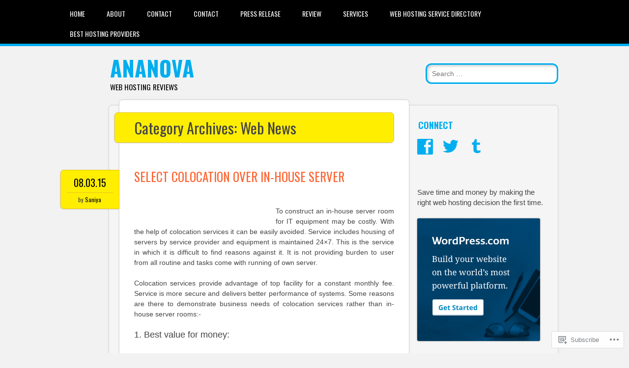

--- FILE ---
content_type: text/html; charset=UTF-8
request_url: https://xforms.org/category/web-news/page/4/
body_size: 44348
content:
<!DOCTYPE html>
<html lang="en">
<head>
<meta charset="UTF-8" />
<meta name="viewport" content="width=device-width" />
<link rel="profile" href="http://gmpg.org/xfn/11" />
<link rel="pingback" href="https://xforms.org/xmlrpc.php" />

<!--[if lt IE 9]>
<script src="https://s0.wp.com/wp-content/themes/pub/newsworthy/js/html5.js?m=1363273823i" type="text/javascript"></script>
<![endif]-->
<title>Web News &#8211; Page 4 &#8211; Ananova</title>
<meta name='robots' content='max-image-preview:large' />
<meta name="google-site-verification" content="-Y0uzN3kI1KgDvANxG5mIwObENEhgoA8z_G8oFFTkC0" />
<meta name="msvalidate.01" content="FEDBA75F63822DAB346565B5430616D2" />
<meta name="yandex-verification" content="3f3efd97045e2c3c" />
<meta name="facebook-domain-verification" content="cx21xaqvd0scle30q6g71eqo5enjz9" />

<!-- Async WordPress.com Remote Login -->
<script id="wpcom_remote_login_js">
var wpcom_remote_login_extra_auth = '';
function wpcom_remote_login_remove_dom_node_id( element_id ) {
	var dom_node = document.getElementById( element_id );
	if ( dom_node ) { dom_node.parentNode.removeChild( dom_node ); }
}
function wpcom_remote_login_remove_dom_node_classes( class_name ) {
	var dom_nodes = document.querySelectorAll( '.' + class_name );
	for ( var i = 0; i < dom_nodes.length; i++ ) {
		dom_nodes[ i ].parentNode.removeChild( dom_nodes[ i ] );
	}
}
function wpcom_remote_login_final_cleanup() {
	wpcom_remote_login_remove_dom_node_classes( "wpcom_remote_login_msg" );
	wpcom_remote_login_remove_dom_node_id( "wpcom_remote_login_key" );
	wpcom_remote_login_remove_dom_node_id( "wpcom_remote_login_validate" );
	wpcom_remote_login_remove_dom_node_id( "wpcom_remote_login_js" );
	wpcom_remote_login_remove_dom_node_id( "wpcom_request_access_iframe" );
	wpcom_remote_login_remove_dom_node_id( "wpcom_request_access_styles" );
}

// Watch for messages back from the remote login
window.addEventListener( "message", function( e ) {
	if ( e.origin === "https://r-login.wordpress.com" ) {
		var data = {};
		try {
			data = JSON.parse( e.data );
		} catch( e ) {
			wpcom_remote_login_final_cleanup();
			return;
		}

		if ( data.msg === 'LOGIN' ) {
			// Clean up the login check iframe
			wpcom_remote_login_remove_dom_node_id( "wpcom_remote_login_key" );

			var id_regex = new RegExp( /^[0-9]+$/ );
			var token_regex = new RegExp( /^.*|.*|.*$/ );
			if (
				token_regex.test( data.token )
				&& id_regex.test( data.wpcomid )
			) {
				// We have everything we need to ask for a login
				var script = document.createElement( "script" );
				script.setAttribute( "id", "wpcom_remote_login_validate" );
				script.src = '/remote-login.php?wpcom_remote_login=validate'
					+ '&wpcomid=' + data.wpcomid
					+ '&token=' + encodeURIComponent( data.token )
					+ '&host=' + window.location.protocol
					+ '//' + window.location.hostname
					+ '&postid=8184'
					+ '&is_singular=';
				document.body.appendChild( script );
			}

			return;
		}

		// Safari ITP, not logged in, so redirect
		if ( data.msg === 'LOGIN-REDIRECT' ) {
			window.location = 'https://wordpress.com/log-in?redirect_to=' + window.location.href;
			return;
		}

		// Safari ITP, storage access failed, remove the request
		if ( data.msg === 'LOGIN-REMOVE' ) {
			var css_zap = 'html { -webkit-transition: margin-top 1s; transition: margin-top 1s; } /* 9001 */ html { margin-top: 0 !important; } * html body { margin-top: 0 !important; } @media screen and ( max-width: 782px ) { html { margin-top: 0 !important; } * html body { margin-top: 0 !important; } }';
			var style_zap = document.createElement( 'style' );
			style_zap.type = 'text/css';
			style_zap.appendChild( document.createTextNode( css_zap ) );
			document.body.appendChild( style_zap );

			var e = document.getElementById( 'wpcom_request_access_iframe' );
			e.parentNode.removeChild( e );

			document.cookie = 'wordpress_com_login_access=denied; path=/; max-age=31536000';

			return;
		}

		// Safari ITP
		if ( data.msg === 'REQUEST_ACCESS' ) {
			console.log( 'request access: safari' );

			// Check ITP iframe enable/disable knob
			if ( wpcom_remote_login_extra_auth !== 'safari_itp_iframe' ) {
				return;
			}

			// If we are in a "private window" there is no ITP.
			var private_window = false;
			try {
				var opendb = window.openDatabase( null, null, null, null );
			} catch( e ) {
				private_window = true;
			}

			if ( private_window ) {
				console.log( 'private window' );
				return;
			}

			var iframe = document.createElement( 'iframe' );
			iframe.id = 'wpcom_request_access_iframe';
			iframe.setAttribute( 'scrolling', 'no' );
			iframe.setAttribute( 'sandbox', 'allow-storage-access-by-user-activation allow-scripts allow-same-origin allow-top-navigation-by-user-activation' );
			iframe.src = 'https://r-login.wordpress.com/remote-login.php?wpcom_remote_login=request_access&origin=' + encodeURIComponent( data.origin ) + '&wpcomid=' + encodeURIComponent( data.wpcomid );

			var css = 'html { -webkit-transition: margin-top 1s; transition: margin-top 1s; } /* 9001 */ html { margin-top: 46px !important; } * html body { margin-top: 46px !important; } @media screen and ( max-width: 660px ) { html { margin-top: 71px !important; } * html body { margin-top: 71px !important; } #wpcom_request_access_iframe { display: block; height: 71px !important; } } #wpcom_request_access_iframe { border: 0px; height: 46px; position: fixed; top: 0; left: 0; width: 100%; min-width: 100%; z-index: 99999; background: #23282d; } ';

			var style = document.createElement( 'style' );
			style.type = 'text/css';
			style.id = 'wpcom_request_access_styles';
			style.appendChild( document.createTextNode( css ) );
			document.body.appendChild( style );

			document.body.appendChild( iframe );
		}

		if ( data.msg === 'DONE' ) {
			wpcom_remote_login_final_cleanup();
		}
	}
}, false );

// Inject the remote login iframe after the page has had a chance to load
// more critical resources
window.addEventListener( "DOMContentLoaded", function( e ) {
	var iframe = document.createElement( "iframe" );
	iframe.style.display = "none";
	iframe.setAttribute( "scrolling", "no" );
	iframe.setAttribute( "id", "wpcom_remote_login_key" );
	iframe.src = "https://r-login.wordpress.com/remote-login.php"
		+ "?wpcom_remote_login=key"
		+ "&origin=aHR0cHM6Ly94Zm9ybXMub3Jn"
		+ "&wpcomid=54500341"
		+ "&time=" + Math.floor( Date.now() / 1000 );
	document.body.appendChild( iframe );
}, false );
</script>
<link rel='dns-prefetch' href='//s0.wp.com' />
<link rel='dns-prefetch' href='//fonts-api.wp.com' />
<link rel="alternate" type="application/rss+xml" title="Ananova &raquo; Feed" href="https://xforms.org/feed/" />
<link rel="alternate" type="application/rss+xml" title="Ananova &raquo; Comments Feed" href="https://xforms.org/comments/feed/" />
<link rel="alternate" type="application/rss+xml" title="Ananova &raquo; Web News Category Feed" href="https://xforms.org/category/web-news/feed/" />
	<script type="text/javascript">
		/* <![CDATA[ */
		function addLoadEvent(func) {
			var oldonload = window.onload;
			if (typeof window.onload != 'function') {
				window.onload = func;
			} else {
				window.onload = function () {
					oldonload();
					func();
				}
			}
		}
		/* ]]> */
	</script>
	<link crossorigin='anonymous' rel='stylesheet' id='all-css-0-1' href='/_static/??-eJxtjEkKgDAMAD9kDWpFL+JbpFaJpmkxLeLv3fDmZWBgGNiDMp6j5QguqUBpRhYgXK3AYmMYzKoey41IBv/5F74OzvsbY6JrgjwhY7RKzOaJPj/uX++6oqmrstVNoZcTpEQzyA==&cssminify=yes' type='text/css' media='all' />
<style id='wp-emoji-styles-inline-css'>

	img.wp-smiley, img.emoji {
		display: inline !important;
		border: none !important;
		box-shadow: none !important;
		height: 1em !important;
		width: 1em !important;
		margin: 0 0.07em !important;
		vertical-align: -0.1em !important;
		background: none !important;
		padding: 0 !important;
	}
/*# sourceURL=wp-emoji-styles-inline-css */
</style>
<link crossorigin='anonymous' rel='stylesheet' id='all-css-2-1' href='/wp-content/plugins/gutenberg-core/v22.4.0/build/styles/block-library/style.min.css?m=1768935615i&cssminify=yes' type='text/css' media='all' />
<style id='wp-block-library-inline-css'>
.has-text-align-justify {
	text-align:justify;
}
.has-text-align-justify{text-align:justify;}

/*# sourceURL=wp-block-library-inline-css */
</style><style id='global-styles-inline-css'>
:root{--wp--preset--aspect-ratio--square: 1;--wp--preset--aspect-ratio--4-3: 4/3;--wp--preset--aspect-ratio--3-4: 3/4;--wp--preset--aspect-ratio--3-2: 3/2;--wp--preset--aspect-ratio--2-3: 2/3;--wp--preset--aspect-ratio--16-9: 16/9;--wp--preset--aspect-ratio--9-16: 9/16;--wp--preset--color--black: #000000;--wp--preset--color--cyan-bluish-gray: #abb8c3;--wp--preset--color--white: #ffffff;--wp--preset--color--pale-pink: #f78da7;--wp--preset--color--vivid-red: #cf2e2e;--wp--preset--color--luminous-vivid-orange: #ff6900;--wp--preset--color--luminous-vivid-amber: #fcb900;--wp--preset--color--light-green-cyan: #7bdcb5;--wp--preset--color--vivid-green-cyan: #00d084;--wp--preset--color--pale-cyan-blue: #8ed1fc;--wp--preset--color--vivid-cyan-blue: #0693e3;--wp--preset--color--vivid-purple: #9b51e0;--wp--preset--gradient--vivid-cyan-blue-to-vivid-purple: linear-gradient(135deg,rgb(6,147,227) 0%,rgb(155,81,224) 100%);--wp--preset--gradient--light-green-cyan-to-vivid-green-cyan: linear-gradient(135deg,rgb(122,220,180) 0%,rgb(0,208,130) 100%);--wp--preset--gradient--luminous-vivid-amber-to-luminous-vivid-orange: linear-gradient(135deg,rgb(252,185,0) 0%,rgb(255,105,0) 100%);--wp--preset--gradient--luminous-vivid-orange-to-vivid-red: linear-gradient(135deg,rgb(255,105,0) 0%,rgb(207,46,46) 100%);--wp--preset--gradient--very-light-gray-to-cyan-bluish-gray: linear-gradient(135deg,rgb(238,238,238) 0%,rgb(169,184,195) 100%);--wp--preset--gradient--cool-to-warm-spectrum: linear-gradient(135deg,rgb(74,234,220) 0%,rgb(151,120,209) 20%,rgb(207,42,186) 40%,rgb(238,44,130) 60%,rgb(251,105,98) 80%,rgb(254,248,76) 100%);--wp--preset--gradient--blush-light-purple: linear-gradient(135deg,rgb(255,206,236) 0%,rgb(152,150,240) 100%);--wp--preset--gradient--blush-bordeaux: linear-gradient(135deg,rgb(254,205,165) 0%,rgb(254,45,45) 50%,rgb(107,0,62) 100%);--wp--preset--gradient--luminous-dusk: linear-gradient(135deg,rgb(255,203,112) 0%,rgb(199,81,192) 50%,rgb(65,88,208) 100%);--wp--preset--gradient--pale-ocean: linear-gradient(135deg,rgb(255,245,203) 0%,rgb(182,227,212) 50%,rgb(51,167,181) 100%);--wp--preset--gradient--electric-grass: linear-gradient(135deg,rgb(202,248,128) 0%,rgb(113,206,126) 100%);--wp--preset--gradient--midnight: linear-gradient(135deg,rgb(2,3,129) 0%,rgb(40,116,252) 100%);--wp--preset--font-size--small: 13px;--wp--preset--font-size--medium: 20px;--wp--preset--font-size--large: 36px;--wp--preset--font-size--x-large: 42px;--wp--preset--font-family--albert-sans: 'Albert Sans', sans-serif;--wp--preset--font-family--alegreya: Alegreya, serif;--wp--preset--font-family--arvo: Arvo, serif;--wp--preset--font-family--bodoni-moda: 'Bodoni Moda', serif;--wp--preset--font-family--bricolage-grotesque: 'Bricolage Grotesque', sans-serif;--wp--preset--font-family--cabin: Cabin, sans-serif;--wp--preset--font-family--chivo: Chivo, sans-serif;--wp--preset--font-family--commissioner: Commissioner, sans-serif;--wp--preset--font-family--cormorant: Cormorant, serif;--wp--preset--font-family--courier-prime: 'Courier Prime', monospace;--wp--preset--font-family--crimson-pro: 'Crimson Pro', serif;--wp--preset--font-family--dm-mono: 'DM Mono', monospace;--wp--preset--font-family--dm-sans: 'DM Sans', sans-serif;--wp--preset--font-family--dm-serif-display: 'DM Serif Display', serif;--wp--preset--font-family--domine: Domine, serif;--wp--preset--font-family--eb-garamond: 'EB Garamond', serif;--wp--preset--font-family--epilogue: Epilogue, sans-serif;--wp--preset--font-family--fahkwang: Fahkwang, sans-serif;--wp--preset--font-family--figtree: Figtree, sans-serif;--wp--preset--font-family--fira-sans: 'Fira Sans', sans-serif;--wp--preset--font-family--fjalla-one: 'Fjalla One', sans-serif;--wp--preset--font-family--fraunces: Fraunces, serif;--wp--preset--font-family--gabarito: Gabarito, system-ui;--wp--preset--font-family--ibm-plex-mono: 'IBM Plex Mono', monospace;--wp--preset--font-family--ibm-plex-sans: 'IBM Plex Sans', sans-serif;--wp--preset--font-family--ibarra-real-nova: 'Ibarra Real Nova', serif;--wp--preset--font-family--instrument-serif: 'Instrument Serif', serif;--wp--preset--font-family--inter: Inter, sans-serif;--wp--preset--font-family--josefin-sans: 'Josefin Sans', sans-serif;--wp--preset--font-family--jost: Jost, sans-serif;--wp--preset--font-family--libre-baskerville: 'Libre Baskerville', serif;--wp--preset--font-family--libre-franklin: 'Libre Franklin', sans-serif;--wp--preset--font-family--literata: Literata, serif;--wp--preset--font-family--lora: Lora, serif;--wp--preset--font-family--merriweather: Merriweather, serif;--wp--preset--font-family--montserrat: Montserrat, sans-serif;--wp--preset--font-family--newsreader: Newsreader, serif;--wp--preset--font-family--noto-sans-mono: 'Noto Sans Mono', sans-serif;--wp--preset--font-family--nunito: Nunito, sans-serif;--wp--preset--font-family--open-sans: 'Open Sans', sans-serif;--wp--preset--font-family--overpass: Overpass, sans-serif;--wp--preset--font-family--pt-serif: 'PT Serif', serif;--wp--preset--font-family--petrona: Petrona, serif;--wp--preset--font-family--piazzolla: Piazzolla, serif;--wp--preset--font-family--playfair-display: 'Playfair Display', serif;--wp--preset--font-family--plus-jakarta-sans: 'Plus Jakarta Sans', sans-serif;--wp--preset--font-family--poppins: Poppins, sans-serif;--wp--preset--font-family--raleway: Raleway, sans-serif;--wp--preset--font-family--roboto: Roboto, sans-serif;--wp--preset--font-family--roboto-slab: 'Roboto Slab', serif;--wp--preset--font-family--rubik: Rubik, sans-serif;--wp--preset--font-family--rufina: Rufina, serif;--wp--preset--font-family--sora: Sora, sans-serif;--wp--preset--font-family--source-sans-3: 'Source Sans 3', sans-serif;--wp--preset--font-family--source-serif-4: 'Source Serif 4', serif;--wp--preset--font-family--space-mono: 'Space Mono', monospace;--wp--preset--font-family--syne: Syne, sans-serif;--wp--preset--font-family--texturina: Texturina, serif;--wp--preset--font-family--urbanist: Urbanist, sans-serif;--wp--preset--font-family--work-sans: 'Work Sans', sans-serif;--wp--preset--spacing--20: 0.44rem;--wp--preset--spacing--30: 0.67rem;--wp--preset--spacing--40: 1rem;--wp--preset--spacing--50: 1.5rem;--wp--preset--spacing--60: 2.25rem;--wp--preset--spacing--70: 3.38rem;--wp--preset--spacing--80: 5.06rem;--wp--preset--shadow--natural: 6px 6px 9px rgba(0, 0, 0, 0.2);--wp--preset--shadow--deep: 12px 12px 50px rgba(0, 0, 0, 0.4);--wp--preset--shadow--sharp: 6px 6px 0px rgba(0, 0, 0, 0.2);--wp--preset--shadow--outlined: 6px 6px 0px -3px rgb(255, 255, 255), 6px 6px rgb(0, 0, 0);--wp--preset--shadow--crisp: 6px 6px 0px rgb(0, 0, 0);}:where(body) { margin: 0; }:where(.is-layout-flex){gap: 0.5em;}:where(.is-layout-grid){gap: 0.5em;}body .is-layout-flex{display: flex;}.is-layout-flex{flex-wrap: wrap;align-items: center;}.is-layout-flex > :is(*, div){margin: 0;}body .is-layout-grid{display: grid;}.is-layout-grid > :is(*, div){margin: 0;}body{padding-top: 0px;padding-right: 0px;padding-bottom: 0px;padding-left: 0px;}:root :where(.wp-element-button, .wp-block-button__link){background-color: #32373c;border-width: 0;color: #fff;font-family: inherit;font-size: inherit;font-style: inherit;font-weight: inherit;letter-spacing: inherit;line-height: inherit;padding-top: calc(0.667em + 2px);padding-right: calc(1.333em + 2px);padding-bottom: calc(0.667em + 2px);padding-left: calc(1.333em + 2px);text-decoration: none;text-transform: inherit;}.has-black-color{color: var(--wp--preset--color--black) !important;}.has-cyan-bluish-gray-color{color: var(--wp--preset--color--cyan-bluish-gray) !important;}.has-white-color{color: var(--wp--preset--color--white) !important;}.has-pale-pink-color{color: var(--wp--preset--color--pale-pink) !important;}.has-vivid-red-color{color: var(--wp--preset--color--vivid-red) !important;}.has-luminous-vivid-orange-color{color: var(--wp--preset--color--luminous-vivid-orange) !important;}.has-luminous-vivid-amber-color{color: var(--wp--preset--color--luminous-vivid-amber) !important;}.has-light-green-cyan-color{color: var(--wp--preset--color--light-green-cyan) !important;}.has-vivid-green-cyan-color{color: var(--wp--preset--color--vivid-green-cyan) !important;}.has-pale-cyan-blue-color{color: var(--wp--preset--color--pale-cyan-blue) !important;}.has-vivid-cyan-blue-color{color: var(--wp--preset--color--vivid-cyan-blue) !important;}.has-vivid-purple-color{color: var(--wp--preset--color--vivid-purple) !important;}.has-black-background-color{background-color: var(--wp--preset--color--black) !important;}.has-cyan-bluish-gray-background-color{background-color: var(--wp--preset--color--cyan-bluish-gray) !important;}.has-white-background-color{background-color: var(--wp--preset--color--white) !important;}.has-pale-pink-background-color{background-color: var(--wp--preset--color--pale-pink) !important;}.has-vivid-red-background-color{background-color: var(--wp--preset--color--vivid-red) !important;}.has-luminous-vivid-orange-background-color{background-color: var(--wp--preset--color--luminous-vivid-orange) !important;}.has-luminous-vivid-amber-background-color{background-color: var(--wp--preset--color--luminous-vivid-amber) !important;}.has-light-green-cyan-background-color{background-color: var(--wp--preset--color--light-green-cyan) !important;}.has-vivid-green-cyan-background-color{background-color: var(--wp--preset--color--vivid-green-cyan) !important;}.has-pale-cyan-blue-background-color{background-color: var(--wp--preset--color--pale-cyan-blue) !important;}.has-vivid-cyan-blue-background-color{background-color: var(--wp--preset--color--vivid-cyan-blue) !important;}.has-vivid-purple-background-color{background-color: var(--wp--preset--color--vivid-purple) !important;}.has-black-border-color{border-color: var(--wp--preset--color--black) !important;}.has-cyan-bluish-gray-border-color{border-color: var(--wp--preset--color--cyan-bluish-gray) !important;}.has-white-border-color{border-color: var(--wp--preset--color--white) !important;}.has-pale-pink-border-color{border-color: var(--wp--preset--color--pale-pink) !important;}.has-vivid-red-border-color{border-color: var(--wp--preset--color--vivid-red) !important;}.has-luminous-vivid-orange-border-color{border-color: var(--wp--preset--color--luminous-vivid-orange) !important;}.has-luminous-vivid-amber-border-color{border-color: var(--wp--preset--color--luminous-vivid-amber) !important;}.has-light-green-cyan-border-color{border-color: var(--wp--preset--color--light-green-cyan) !important;}.has-vivid-green-cyan-border-color{border-color: var(--wp--preset--color--vivid-green-cyan) !important;}.has-pale-cyan-blue-border-color{border-color: var(--wp--preset--color--pale-cyan-blue) !important;}.has-vivid-cyan-blue-border-color{border-color: var(--wp--preset--color--vivid-cyan-blue) !important;}.has-vivid-purple-border-color{border-color: var(--wp--preset--color--vivid-purple) !important;}.has-vivid-cyan-blue-to-vivid-purple-gradient-background{background: var(--wp--preset--gradient--vivid-cyan-blue-to-vivid-purple) !important;}.has-light-green-cyan-to-vivid-green-cyan-gradient-background{background: var(--wp--preset--gradient--light-green-cyan-to-vivid-green-cyan) !important;}.has-luminous-vivid-amber-to-luminous-vivid-orange-gradient-background{background: var(--wp--preset--gradient--luminous-vivid-amber-to-luminous-vivid-orange) !important;}.has-luminous-vivid-orange-to-vivid-red-gradient-background{background: var(--wp--preset--gradient--luminous-vivid-orange-to-vivid-red) !important;}.has-very-light-gray-to-cyan-bluish-gray-gradient-background{background: var(--wp--preset--gradient--very-light-gray-to-cyan-bluish-gray) !important;}.has-cool-to-warm-spectrum-gradient-background{background: var(--wp--preset--gradient--cool-to-warm-spectrum) !important;}.has-blush-light-purple-gradient-background{background: var(--wp--preset--gradient--blush-light-purple) !important;}.has-blush-bordeaux-gradient-background{background: var(--wp--preset--gradient--blush-bordeaux) !important;}.has-luminous-dusk-gradient-background{background: var(--wp--preset--gradient--luminous-dusk) !important;}.has-pale-ocean-gradient-background{background: var(--wp--preset--gradient--pale-ocean) !important;}.has-electric-grass-gradient-background{background: var(--wp--preset--gradient--electric-grass) !important;}.has-midnight-gradient-background{background: var(--wp--preset--gradient--midnight) !important;}.has-small-font-size{font-size: var(--wp--preset--font-size--small) !important;}.has-medium-font-size{font-size: var(--wp--preset--font-size--medium) !important;}.has-large-font-size{font-size: var(--wp--preset--font-size--large) !important;}.has-x-large-font-size{font-size: var(--wp--preset--font-size--x-large) !important;}.has-albert-sans-font-family{font-family: var(--wp--preset--font-family--albert-sans) !important;}.has-alegreya-font-family{font-family: var(--wp--preset--font-family--alegreya) !important;}.has-arvo-font-family{font-family: var(--wp--preset--font-family--arvo) !important;}.has-bodoni-moda-font-family{font-family: var(--wp--preset--font-family--bodoni-moda) !important;}.has-bricolage-grotesque-font-family{font-family: var(--wp--preset--font-family--bricolage-grotesque) !important;}.has-cabin-font-family{font-family: var(--wp--preset--font-family--cabin) !important;}.has-chivo-font-family{font-family: var(--wp--preset--font-family--chivo) !important;}.has-commissioner-font-family{font-family: var(--wp--preset--font-family--commissioner) !important;}.has-cormorant-font-family{font-family: var(--wp--preset--font-family--cormorant) !important;}.has-courier-prime-font-family{font-family: var(--wp--preset--font-family--courier-prime) !important;}.has-crimson-pro-font-family{font-family: var(--wp--preset--font-family--crimson-pro) !important;}.has-dm-mono-font-family{font-family: var(--wp--preset--font-family--dm-mono) !important;}.has-dm-sans-font-family{font-family: var(--wp--preset--font-family--dm-sans) !important;}.has-dm-serif-display-font-family{font-family: var(--wp--preset--font-family--dm-serif-display) !important;}.has-domine-font-family{font-family: var(--wp--preset--font-family--domine) !important;}.has-eb-garamond-font-family{font-family: var(--wp--preset--font-family--eb-garamond) !important;}.has-epilogue-font-family{font-family: var(--wp--preset--font-family--epilogue) !important;}.has-fahkwang-font-family{font-family: var(--wp--preset--font-family--fahkwang) !important;}.has-figtree-font-family{font-family: var(--wp--preset--font-family--figtree) !important;}.has-fira-sans-font-family{font-family: var(--wp--preset--font-family--fira-sans) !important;}.has-fjalla-one-font-family{font-family: var(--wp--preset--font-family--fjalla-one) !important;}.has-fraunces-font-family{font-family: var(--wp--preset--font-family--fraunces) !important;}.has-gabarito-font-family{font-family: var(--wp--preset--font-family--gabarito) !important;}.has-ibm-plex-mono-font-family{font-family: var(--wp--preset--font-family--ibm-plex-mono) !important;}.has-ibm-plex-sans-font-family{font-family: var(--wp--preset--font-family--ibm-plex-sans) !important;}.has-ibarra-real-nova-font-family{font-family: var(--wp--preset--font-family--ibarra-real-nova) !important;}.has-instrument-serif-font-family{font-family: var(--wp--preset--font-family--instrument-serif) !important;}.has-inter-font-family{font-family: var(--wp--preset--font-family--inter) !important;}.has-josefin-sans-font-family{font-family: var(--wp--preset--font-family--josefin-sans) !important;}.has-jost-font-family{font-family: var(--wp--preset--font-family--jost) !important;}.has-libre-baskerville-font-family{font-family: var(--wp--preset--font-family--libre-baskerville) !important;}.has-libre-franklin-font-family{font-family: var(--wp--preset--font-family--libre-franklin) !important;}.has-literata-font-family{font-family: var(--wp--preset--font-family--literata) !important;}.has-lora-font-family{font-family: var(--wp--preset--font-family--lora) !important;}.has-merriweather-font-family{font-family: var(--wp--preset--font-family--merriweather) !important;}.has-montserrat-font-family{font-family: var(--wp--preset--font-family--montserrat) !important;}.has-newsreader-font-family{font-family: var(--wp--preset--font-family--newsreader) !important;}.has-noto-sans-mono-font-family{font-family: var(--wp--preset--font-family--noto-sans-mono) !important;}.has-nunito-font-family{font-family: var(--wp--preset--font-family--nunito) !important;}.has-open-sans-font-family{font-family: var(--wp--preset--font-family--open-sans) !important;}.has-overpass-font-family{font-family: var(--wp--preset--font-family--overpass) !important;}.has-pt-serif-font-family{font-family: var(--wp--preset--font-family--pt-serif) !important;}.has-petrona-font-family{font-family: var(--wp--preset--font-family--petrona) !important;}.has-piazzolla-font-family{font-family: var(--wp--preset--font-family--piazzolla) !important;}.has-playfair-display-font-family{font-family: var(--wp--preset--font-family--playfair-display) !important;}.has-plus-jakarta-sans-font-family{font-family: var(--wp--preset--font-family--plus-jakarta-sans) !important;}.has-poppins-font-family{font-family: var(--wp--preset--font-family--poppins) !important;}.has-raleway-font-family{font-family: var(--wp--preset--font-family--raleway) !important;}.has-roboto-font-family{font-family: var(--wp--preset--font-family--roboto) !important;}.has-roboto-slab-font-family{font-family: var(--wp--preset--font-family--roboto-slab) !important;}.has-rubik-font-family{font-family: var(--wp--preset--font-family--rubik) !important;}.has-rufina-font-family{font-family: var(--wp--preset--font-family--rufina) !important;}.has-sora-font-family{font-family: var(--wp--preset--font-family--sora) !important;}.has-source-sans-3-font-family{font-family: var(--wp--preset--font-family--source-sans-3) !important;}.has-source-serif-4-font-family{font-family: var(--wp--preset--font-family--source-serif-4) !important;}.has-space-mono-font-family{font-family: var(--wp--preset--font-family--space-mono) !important;}.has-syne-font-family{font-family: var(--wp--preset--font-family--syne) !important;}.has-texturina-font-family{font-family: var(--wp--preset--font-family--texturina) !important;}.has-urbanist-font-family{font-family: var(--wp--preset--font-family--urbanist) !important;}.has-work-sans-font-family{font-family: var(--wp--preset--font-family--work-sans) !important;}
/*# sourceURL=global-styles-inline-css */
</style>

<style id='classic-theme-styles-inline-css'>
.wp-block-button__link{background-color:#32373c;border-radius:9999px;box-shadow:none;color:#fff;font-size:1.125em;padding:calc(.667em + 2px) calc(1.333em + 2px);text-decoration:none}.wp-block-file__button{background:#32373c;color:#fff}.wp-block-accordion-heading{margin:0}.wp-block-accordion-heading__toggle{background-color:inherit!important;color:inherit!important}.wp-block-accordion-heading__toggle:not(:focus-visible){outline:none}.wp-block-accordion-heading__toggle:focus,.wp-block-accordion-heading__toggle:hover{background-color:inherit!important;border:none;box-shadow:none;color:inherit;padding:var(--wp--preset--spacing--20,1em) 0;text-decoration:none}.wp-block-accordion-heading__toggle:focus-visible{outline:auto;outline-offset:0}
/*# sourceURL=/wp-content/plugins/gutenberg-core/v22.4.0/build/styles/block-library/classic.min.css */
</style>
<link crossorigin='anonymous' rel='stylesheet' id='all-css-4-1' href='/_static/??-eJx9jsEKwjAQRH/IzRJbtB7Eb2nSxUazacgmhv69EaEKgpc5DO8NgzWCXUKmkDH6cnVB0C7GL/YuuFd6UBrEcfQEiR6qx8lJ3giQvHpSVmSHX0Nc4LOVqPUcx/wimCY3kidu2D+txuaAMTGRCLRkVxjy3ET58d41xmIwUJW6pDyvuF278Fkfe304dV033J4bnFi/&cssminify=yes' type='text/css' media='all' />
<link rel='stylesheet' id='newsworthy-oswald-css' href='https://fonts-api.wp.com/css?family=Oswald%3A400%2C700%2C300&#038;ver=6.9-RC2-61304' media='all' />
<link crossorigin='anonymous' rel='stylesheet' id='all-css-6-1' href='/_static/??-eJzTLy/QTc7PK0nNK9HPLdUtyClNz8wr1i9KTcrJTwcy0/WTi5G5ekCujj52Temp+bo5+cmJJZn5eSgc3bScxMwikFb7XFtDE1NLExMLc0OTLACohS2q&cssminify=yes' type='text/css' media='all' />
<style id='jetpack-global-styles-frontend-style-inline-css'>
:root { --font-headings: unset; --font-base: unset; --font-headings-default: -apple-system,BlinkMacSystemFont,"Segoe UI",Roboto,Oxygen-Sans,Ubuntu,Cantarell,"Helvetica Neue",sans-serif; --font-base-default: -apple-system,BlinkMacSystemFont,"Segoe UI",Roboto,Oxygen-Sans,Ubuntu,Cantarell,"Helvetica Neue",sans-serif;}
/*# sourceURL=jetpack-global-styles-frontend-style-inline-css */
</style>
<link crossorigin='anonymous' rel='stylesheet' id='all-css-8-1' href='/_static/??-eJyNjcEKwjAQRH/IuFRT6kX8FNkmS5K6yQY3Qfx7bfEiXrwM82B4A49qnJRGpUHupnIPqSgs1Cq624chi6zhO5OCRryTR++fW00l7J3qDv43XVNxoOISsmEJol/wY2uR8vs3WggsM/I6uOTzMI3Hw8lOg11eUT1JKA==&cssminify=yes' type='text/css' media='all' />
<script type="text/javascript" id="wpcom-actionbar-placeholder-js-extra">
/* <![CDATA[ */
var actionbardata = {"siteID":"54500341","postID":"0","siteURL":"https://xforms.org","xhrURL":"https://xforms.org/wp-admin/admin-ajax.php","nonce":"ff911a081a","isLoggedIn":"","statusMessage":"","subsEmailDefault":"instantly","proxyScriptUrl":"https://s0.wp.com/wp-content/js/wpcom-proxy-request.js?m=1513050504i&amp;ver=20211021","i18n":{"followedText":"New posts from this site will now appear in your \u003Ca href=\"https://wordpress.com/reader\"\u003EReader\u003C/a\u003E","foldBar":"Collapse this bar","unfoldBar":"Expand this bar","shortLinkCopied":"Shortlink copied to clipboard."}};
//# sourceURL=wpcom-actionbar-placeholder-js-extra
/* ]]> */
</script>
<script type="text/javascript" id="jetpack-mu-wpcom-settings-js-before">
/* <![CDATA[ */
var JETPACK_MU_WPCOM_SETTINGS = {"assetsUrl":"https://s0.wp.com/wp-content/mu-plugins/jetpack-mu-wpcom-plugin/moon/jetpack_vendor/automattic/jetpack-mu-wpcom/src/build/"};
//# sourceURL=jetpack-mu-wpcom-settings-js-before
/* ]]> */
</script>
<script crossorigin='anonymous' type='text/javascript'  src='/_static/??-eJzTLy/QTc7PK0nNK9HPKtYvyinRLSjKr6jUyyrW0QfKZeYl55SmpBaDJLMKS1OLKqGUXm5mHkFFurmZ6UWJJalQxfa5tobmRgamxgZmFpZZACbyLJI='></script>
<script type="text/javascript" id="rlt-proxy-js-after">
/* <![CDATA[ */
	rltInitialize( {"token":null,"iframeOrigins":["https:\/\/widgets.wp.com"]} );
//# sourceURL=rlt-proxy-js-after
/* ]]> */
</script>
<link rel="EditURI" type="application/rsd+xml" title="RSD" href="https://ananovareviews.wordpress.com/xmlrpc.php?rsd" />
<meta name="generator" content="WordPress.com" />

<!-- Jetpack Open Graph Tags -->
<meta property="og:type" content="website" />
<meta property="og:title" content="Web News &#8211; Page 4 &#8211; Ananova" />
<meta property="og:url" content="https://xforms.org/category/web-news/" />
<meta property="og:site_name" content="Ananova" />
<meta property="og:image" content="https://xforms.org/wp-content/uploads/2023/01/24235-cropped-icon.png?w=200" />
<meta property="og:image:width" content="200" />
<meta property="og:image:height" content="200" />
<meta property="og:image:alt" content="" />
<meta property="og:locale" content="en_US" />
<meta name="twitter:creator" content="@ananovacom" />
<meta name="twitter:site" content="@ananovacom" />

<!-- End Jetpack Open Graph Tags -->
<link rel='openid.server' href='https://xforms.org/?openidserver=1' />
<link rel='openid.delegate' href='https://xforms.org/' />
<link rel="search" type="application/opensearchdescription+xml" href="https://xforms.org/osd.xml" title="Ananova" />
<link rel="search" type="application/opensearchdescription+xml" href="https://s1.wp.com/opensearch.xml" title="WordPress.com" />
<meta property="fediverse:creator" name="fediverse:creator" content="xforms.org@xforms.org" />
<meta name="description" content="Posts about Web News written by Saniya" />

<link rel="alternate" title="ActivityPub (JSON)" type="application/activity+json" href="https://xforms.org/category/web-news/" />
<link rel="icon" href="https://xforms.org/wp-content/uploads/2023/01/24235-cropped-icon.png?w=32" sizes="32x32" />
<link rel="icon" href="https://xforms.org/wp-content/uploads/2023/01/24235-cropped-icon.png?w=192" sizes="192x192" />
<link rel="apple-touch-icon" href="https://xforms.org/wp-content/uploads/2023/01/24235-cropped-icon.png?w=180" />
<meta name="msapplication-TileImage" content="https://xforms.org/wp-content/uploads/2023/01/24235-cropped-icon.png?w=240" />
<link crossorigin='anonymous' rel='stylesheet' id='all-css-0-3' href='/_static/??-eJydjtEKwjAMRX/IGubQ4YP4KbK1YWRLm9K0jP29k6ngi+iewrlcbg5M0VgJGUMGX0zk0lNQGDDH1o5PBi8S4EbBQleIHWjp1CaKmWQpf9DeU9hb1R38vuzFFUaFiVyPebmSXEyoaqJoNmsMmmfGf6dXaRY7Lp4TRUxb5WybpCjyu/QKtg5mYnSmb5kxzd/o8eDqL1VzrM/Nqa4Owx3Ab6ak&cssminify=yes' type='text/css' media='all' />
</head>

<body class="archive paged category category-web-news category-27804 paged-4 category-paged-4 wp-theme-pubnewsworthy customizer-styles-applied jetpack-reblog-enabled">

<div id="nav-wrapper">
<nav id="site-navigation" class="navigation-main" role="navigation">
	<div class="menu-wrapper">
	<h1 class="menu-toggle">Menu</h1>
	<div class="assistive-text skip-link"><a href="#content" title="Skip to content">Skip to content</a></div>

	<div class="menu-primary-container"><ul id="menu-primary" class="menu"><li id="menu-item-148886" class="menu-item menu-item-type-custom menu-item-object-custom menu-item-home menu-item-148886"><a href="https://xforms.org/#">Home</a></li>
<li id="menu-item-151928" class="menu-item menu-item-type-post_type menu-item-object-page menu-item-151928"><a href="https://xforms.org/about-4/">About</a></li>
<li id="menu-item-148663" class="menu-item menu-item-type-post_type menu-item-object-page menu-item-148663"><a href="https://xforms.org/contact/">Contact</a></li>
<li id="menu-item-151929" class="menu-item menu-item-type-post_type menu-item-object-page menu-item-151929"><a href="https://xforms.org/contact-3/">Contact</a></li>
<li id="menu-item-148805" class="menu-item menu-item-type-post_type menu-item-object-page menu-item-148805"><a href="https://xforms.org/press-release/">press release</a></li>
<li id="menu-item-148667" class="menu-item menu-item-type-taxonomy menu-item-object-category menu-item-148667"><a href="https://xforms.org/category/review/">Review</a></li>
<li id="menu-item-148735" class="menu-item menu-item-type-taxonomy menu-item-object-category menu-item-148735"><a href="https://xforms.org/category/services/">Services</a></li>
<li id="menu-item-148807" class="menu-item menu-item-type-post_type menu-item-object-page menu-item-148807"><a href="https://xforms.org/web-hosting-service-directory/">Web Hosting Service Directory</a></li>
<li id="menu-item-148736" class="menu-item menu-item-type-custom menu-item-object-custom menu-item-148736"><a href="https://ananova.com/best-hosting-providers">Best Hosting Providers</a></li>
</ul></div>	</div>
</nav><!-- #site-navigation -->
</div>

<div id="container">
	<header id="branding" role="banner">
      <div id="inner-header" class="clearfix">
		<hgroup id="site-heading">
			
			<h1 class="site-title"><a href="https://xforms.org/" title="Ananova" rel="home">Ananova</a></h1>
			<h2 class="site-description">Web Hosting Reviews</h2>
		</hgroup>

        	<form method="get" id="searchform" class="searchform" action="https://xforms.org/" role="search">
		<label for="s" class="assistive-text">Search</label>
		<input type="search" class="field" name="s" value="" id="s" placeholder="Search &hellip;" />
		<input type="submit" class="submit" id="searchsubmit" value="Search" />
	</form>
      </div>
	</header><!-- #branding -->
    <div id="content" class="clearfix">

        <div id="main" class="column clearfix" role="main">

		
			<header class="page-header">
				<h1 class="page-title">
					Category Archives: <span>Web News</span>				</h1>
							</header><!-- .page-header -->

						
				<article id="post-8184" class="post-8184 post type-post status-publish format-standard hentry category-web-news">
		<div class="posted-meta">
    	<div class="date-meta">
        	<a href="https://xforms.org/2015/08/03/select-colocation-over-in-house-server/" rel="bookmark">08.03.15</a>
        </div>
        <div class="author-meta">
        	by <a class="url fn n" href="https://xforms.org/author/cpweb123/" title="View all posts by Saniya" rel="author">Saniya</a>        </div>
    </div><!-- end .posted-meta -->
	<header class="entry-header">
		<h1 class="entry-title"><a href="https://xforms.org/2015/08/03/select-colocation-over-in-house-server/" rel="bookmark">Select Colocation Over In-House&nbsp;Server</a></h1>
	</header><!-- .entry-header -->

		<div class="entry-content">
		<div class="cs-rating pd-rating" id="pd_rating_holder_6976629_post_8184"></div><br/><p style="text-align:justify">To construct an <img class="alignleft" src="https://www.rscit.com/wp-content/uploads/2016/08/481073.png" alt="" width="267" height="198" />in-house server room for IT equipment may be costly. With the help of colocation services it can be easily avoided. Service includes housing of servers by service provider and equipment is maintained 24&#215;7. This is the service in which it is difficult to find reasons against it. It is not providing burden to user from all routine and tasks come with running of own server.</p>
<p style="text-align:justify">Colocation services provide advantage of top facility for a constant monthly fee. Service is more secure and delivers better performance of systems. Some reasons are there to demonstrate business needs of colocation services rather than in-house server rooms:-</p>
<h3>1. Best value for money:<img class="size-medium alignright" src="https://www.rscit.com/wp-content/uploads/2016/08/best-value-for-money.jpg" alt="" width="236" height="314" /></h3>
<p style="text-align:justify"><a title="Best Colocation Hosting" href="https://www.sitegeek.com/category/colocation-hosting">Colocation servers</a> can easily be afforded. If anyone decides to maintain servers in-house, he will need to maintain and build whole network infrastructure, server room is created with proper cooling and must protection from flood and fire. In order to prevent internal and external threats such as viruses, cyber attacks user will need to install and design security solutions.</p>
<p style="text-align:justify">This is reason behind this that server room becomes costly. Entire network is maintained by service provider with the help of colocation. To create accurate IT budget all costs are rolled into single fee. Colocation is less expensive in comparison to costs of building server room, managing utilities and specialized staff and it provides also best value of money.</p>
<h3>2. Simple scalability:</h3>
<p style="text-align:justify"><img class="alignleft" src="https://www.rscit.com/wp-content/uploads/2016/08/a-scalable-full-featured-hosting-platform.png" alt="" width="185" height="145" />Scalability can be simplified by colocation for network and server needs. When additional servers are required by business, user can add them simply to colocation service without any major modifications to business. User can make request of large amount of bandwidth, additional storage space and higher processing power according to requirements. It gives large benefits to servers for its expansion with business growth.</p>
<h3>3. High Security:<img loading="lazy" class="size-medium alignright" src="https://www.rscit.com/wp-content/uploads/2016/08/icon_padlock1.png" alt="" width="150" height="150" /></h3>
<p style="text-align:justify">Servers can be maintained within data center will increase the security of servers. Facilities of data center are very secure, multiple layers of access control and have different security protocols and monitoring tools provides better protection to active networks links to internet servers.</p>
<p style="text-align:justify">Therefore, colocation is providing safety to data and also helpful in recovery process.</p>
<h3>4. Fast Access of network:</h3>
<p style="text-align:justify"><img loading="lazy" class=" alignleft" src="https://www.rscit.com/wp-content/uploads/2016/08/Devices-network-wired-icon.jpg" alt="" width="149" height="149" />Colocation provides fast network access as whole infrastructure of data center and network lines are designed to provide fastest speeds. Servers colocation ensures high speed of network for clients and employees. Data centers has provided bandwidth to handle large network traffics and scaled up or down as per needed.</p>
<h3>5. High Flexibility:</h3>
<p style="text-align:justify">Colocation services are offering flexibility achieved with in-house server room. User has option of multiple carriers for network service and will easily change carriers if he is not satisfied with performance of current hosting. He can choose between half racks, quarter racks, and full racks. All above choices can make design easier to meet their needs.</p>
<h3>6. For servers professional support is there:</h3>
<p style="text-align:justify">IT expert’s offers colocation services of data centers take care of all important network and environment of data center. Professionals are available to help in maintaining servers. Supporting team providing assistance to install new software and server settings are modified. Experts maintaining business areas enable to concentrate on business deals.<img loading="lazy" class="size-medium alignright" src="https://www.rscit.com/wp-content/uploads/2016/08/icon-great-support.jpg" alt="" width="239" height="234" /></p>
<p style="text-align:justify">In colocation facility businesses can lease space for their resources and other hardware. Colocation provider offers building, cooling, power, bandwidth and physical security while customer provides servers and storage. Many colocation companies guarantees for uptime, high availability, compilance and protection.</p>
<p style="text-align:justify">LiquidWeb provides colocation hosting from its Michigan data centers. These data centers are made with N+1 redundancy on all networks, hardware, power systems, and generators. These centers are composed of Tier-1 premium bandwidth providers. They also allow off-site backup and premium disaster recovery services. Company&#8217;s colocation facility comprises SOC 3, SSAE-16, and HIPAA compliant features for high level of security and privacy. Company&#8217;s neutral-facility provides connectivity to multiple Tier-I bandwidth providers, ensuring minimal latency and fast connections to all points of the global Internet.</p>
<div id="jp-post-flair" class="sharedaddy sd-rating-enabled sd-like-enabled sd-sharing-enabled"><div class="sharedaddy sd-sharing-enabled"><div class="robots-nocontent sd-block sd-social sd-social-official sd-sharing"><h3 class="sd-title">Share this:</h3><div class="sd-content"><ul><li class="share-pinterest"><div class="pinterest_button"><a href="https://www.pinterest.com/pin/create/button/?url=https%3A%2F%2Fxforms.org%2F2015%2F08%2F03%2Fselect-colocation-over-in-house-server%2F&#038;media=https%3A%2F%2Fwww.rscit.com%2Fwp-content%2Fuploads%2F2016%2F08%2F481073.png&#038;description=Select%20Colocation%20Over%20In-House%20Server" data-pin-do="buttonPin" data-pin-config="beside"><img src="//assets.pinterest.com/images/pidgets/pinit_fg_en_rect_gray_20.png" /></a></div></li><li class="share-telegram"><a rel="nofollow noopener noreferrer"
				data-shared="sharing-telegram-8184"
				class="share-telegram sd-button"
				href="https://xforms.org/2015/08/03/select-colocation-over-in-house-server/?share=telegram"
				target="_blank"
				aria-labelledby="sharing-telegram-8184"
				>
				<span id="sharing-telegram-8184" hidden>Share on Telegram (Opens in new window)</span>
				<span>Telegram</span>
			</a></li><li class="share-facebook"><div class="fb-share-button" data-href="https://xforms.org/2015/08/03/select-colocation-over-in-house-server/" data-layout="button_count"></div></li><li class="share-linkedin"><div class="linkedin_button"><script type="in/share" data-url="https://xforms.org/2015/08/03/select-colocation-over-in-house-server/" data-counter="right"></script></div></li><li class="share-twitter"><a href="https://twitter.com/share" class="twitter-share-button" data-url="https://xforms.org/2015/08/03/select-colocation-over-in-house-server/" data-text="Select Colocation Over In-House Server" data-via="ananovacom" data-related="wordpressdotcom">Tweet</a></li><li class="share-tumblr"><a class="tumblr-share-button" target="_blank" href="https://www.tumblr.com/share" data-title="Select Colocation Over In-House Server" data-content="https://xforms.org/2015/08/03/select-colocation-over-in-house-server/" title="Share on Tumblr"data-posttype="link">Share on Tumblr</a></li><li class="share-print"><a rel="nofollow noopener noreferrer"
				data-shared="sharing-print-8184"
				class="share-print sd-button"
				href="https://xforms.org/2015/08/03/select-colocation-over-in-house-server/?share=print"
				target="_blank"
				aria-labelledby="sharing-print-8184"
				>
				<span id="sharing-print-8184" hidden>Print (Opens in new window)</span>
				<span>Print</span>
			</a></li><li class="share-pocket"><div class="pocket_button"><a href="https://getpocket.com/save" class="pocket-btn" data-lang="en" data-save-url="https://xforms.org/2015/08/03/select-colocation-over-in-house-server/" data-pocket-count="horizontal" >Pocket</a></div></li><li class="share-jetpack-whatsapp"><a rel="nofollow noopener noreferrer"
				data-shared="sharing-whatsapp-8184"
				class="share-jetpack-whatsapp sd-button"
				href="https://xforms.org/2015/08/03/select-colocation-over-in-house-server/?share=jetpack-whatsapp"
				target="_blank"
				aria-labelledby="sharing-whatsapp-8184"
				>
				<span id="sharing-whatsapp-8184" hidden>Share on WhatsApp (Opens in new window)</span>
				<span>WhatsApp</span>
			</a></li><li class="share-email"><a rel="nofollow noopener noreferrer"
				data-shared="sharing-email-8184"
				class="share-email sd-button"
				href="mailto:?subject=%5BShared%20Post%5D%20Select%20Colocation%20Over%20In-House%20Server&#038;body=https%3A%2F%2Fxforms.org%2F2015%2F08%2F03%2Fselect-colocation-over-in-house-server%2F&#038;share=email"
				target="_blank"
				aria-labelledby="sharing-email-8184"
				data-email-share-error-title="Do you have email set up?" data-email-share-error-text="If you&#039;re having problems sharing via email, you might not have email set up for your browser. You may need to create a new email yourself." data-email-share-nonce="598b9cfab5" data-email-share-track-url="https://xforms.org/2015/08/03/select-colocation-over-in-house-server/?share=email">
				<span id="sharing-email-8184" hidden>Email a link to a friend (Opens in new window)</span>
				<span>Email</span>
			</a></li><li class="share-reddit"><a rel="nofollow noopener noreferrer"
				data-shared="sharing-reddit-8184"
				class="share-reddit sd-button"
				href="https://xforms.org/2015/08/03/select-colocation-over-in-house-server/?share=reddit"
				target="_blank"
				aria-labelledby="sharing-reddit-8184"
				>
				<span id="sharing-reddit-8184" hidden>Share on Reddit (Opens in new window)</span>
				<span>Reddit</span>
			</a></li><li class="share-end"></li></ul></div></div></div><div class='sharedaddy sd-block sd-like jetpack-likes-widget-wrapper jetpack-likes-widget-unloaded' id='like-post-wrapper-54500341-8184-6974bf2f135ae' data-src='//widgets.wp.com/likes/index.html?ver=20260124#blog_id=54500341&amp;post_id=8184&amp;origin=ananovareviews.wordpress.com&amp;obj_id=54500341-8184-6974bf2f135ae&amp;domain=xforms.org' data-name='like-post-frame-54500341-8184-6974bf2f135ae' data-title='Like or Reblog'><div class='likes-widget-placeholder post-likes-widget-placeholder' style='height: 55px;'><span class='button'><span>Like</span></span> <span class='loading'>Loading...</span></div><span class='sd-text-color'></span><a class='sd-link-color'></a></div></div>			</div><!-- .entry-content -->
	
	<footer class="entry-meta">
		<span class="post-format-link"><a href="" title="Permalink to " rel="bookmark">Standard</a></span> </span>		<span class="sep"> | </span>
								<span class="cat-links">
				Posted in <a href="https://xforms.org/category/web-news/" rel="category tag">Web News</a>			</span>
			
					
		
			</footer><!-- .entry-meta -->
</article><!-- #post-## -->

			
				<article id="post-8182" class="post-8182 post type-post status-publish format-standard hentry category-web-news">
		<div class="posted-meta">
    	<div class="date-meta">
        	<a href="https://xforms.org/2015/08/03/affiliate-marketing-can-help-web-hosting-business/" rel="bookmark">08.03.15</a>
        </div>
        <div class="author-meta">
        	by <a class="url fn n" href="https://xforms.org/author/cpweb123/" title="View all posts by Saniya" rel="author">Saniya</a>        </div>
    </div><!-- end .posted-meta -->
	<header class="entry-header">
		<h1 class="entry-title"><a href="https://xforms.org/2015/08/03/affiliate-marketing-can-help-web-hosting-business/" rel="bookmark">Affiliate Marketing can help Web Hosting&nbsp;Business</a></h1>
	</header><!-- .entry-header -->

		<div class="entry-content">
		<div class="cs-rating pd-rating" id="pd_rating_holder_6976629_post_8182"></div><br/><p style="text-align:justify">Affiliate marketing is the process to earn commission by promoting other company&#8217;s products. Customer can find product according to his choice, promote to others and profit can be earned for each sale made by customer. Other internet markets are overlapped with Affiliate marketing to some extent because regular advertising methods are used by affiliates. Advertising methods include organic search engine optimization, paid search engine marketing, content marketing and e-mail marketing.<img loading="lazy" class="size-medium alignleft" src="https://www.rscit.com/wp-content/uploads/2016/08/1_asd.jpg" alt="" width="250" height="188" /></p>
<p style="text-align:justify">Affiliate marketing is a type of performance-based marketing in which one or more affiliates are rewarded by business for each customer brought by marketing efforts of affiliates.</p>
<p style="text-align:justify">Web Host Company has very limited resources and tight budget. Many companies often struggle in finding prospective clients and their services are signed up. Promotions and marketing are two important factors for survival of business. Brand promotional techniques are there that do not require a lot of money but need to invest a lot of money and time.</p>
<p style="text-align:justify">Affiliate marketing is taken as one of basic forms of promoting company. Internet marketers will serve as link between company and prospective customers looking for web hosting services. Affiliates are utilized in order to drive traffic to website. By searching online find interested affiliates with good traffic. Search term is used related to products and services. Affiliates are chosen on top list and good amount of web traffic is received.</p>
<p style="text-align:justify">Next part is beginning of challenge. Being a business owner, his task is to convince these affiliates for website promotion. With careful consideration and planning, represent different deals that are offering to prospective marketers. Best offers such as high commissions and other incentives are looked out by affiliates. From other companies it is to make sure to get offer. Many web hosting companies wants better ad placement, are providing many proposals to affiliates. Bring that deals which are good to pass up and a proposal through which affiliate marketers get attention easily.</p>
<p style="text-align:justify">By this type of web marketing, when a sale is made then affiliates only get paid. As it is on commission basis means no unnecessary expenses are there at prior and during entire course of program. Since affiliate marketers have no means of tracking sales generated through their services. Web hosting companies are practiced honesty and transparency. There should be well written, clear and fully explained contract to both sides between these two parties. Open line communication is required wherein developments, suggestions and issues can be discussed in timely manner beneficial for both.</p>
<p style="text-align:justify">To help web host companies affiliate marketing programs are designed to find interested clients that will increase profit. To earn extra income, opportunity is provided by marketers.</p>
<div id="jp-post-flair" class="sharedaddy sd-rating-enabled sd-like-enabled sd-sharing-enabled"><div class="sharedaddy sd-sharing-enabled"><div class="robots-nocontent sd-block sd-social sd-social-official sd-sharing"><h3 class="sd-title">Share this:</h3><div class="sd-content"><ul><li class="share-pinterest"><div class="pinterest_button"><a href="https://www.pinterest.com/pin/create/button/?url=https%3A%2F%2Fxforms.org%2F2015%2F08%2F03%2Faffiliate-marketing-can-help-web-hosting-business%2F&#038;media=https%3A%2F%2Fwww.rscit.com%2Fwp-content%2Fuploads%2F2016%2F08%2F1_asd.jpg&#038;description=Affiliate%20Marketing%20can%20help%20Web%20Hosting%20Business" data-pin-do="buttonPin" data-pin-config="beside"><img src="//assets.pinterest.com/images/pidgets/pinit_fg_en_rect_gray_20.png" /></a></div></li><li class="share-telegram"><a rel="nofollow noopener noreferrer"
				data-shared="sharing-telegram-8182"
				class="share-telegram sd-button"
				href="https://xforms.org/2015/08/03/affiliate-marketing-can-help-web-hosting-business/?share=telegram"
				target="_blank"
				aria-labelledby="sharing-telegram-8182"
				>
				<span id="sharing-telegram-8182" hidden>Share on Telegram (Opens in new window)</span>
				<span>Telegram</span>
			</a></li><li class="share-facebook"><div class="fb-share-button" data-href="https://xforms.org/2015/08/03/affiliate-marketing-can-help-web-hosting-business/" data-layout="button_count"></div></li><li class="share-linkedin"><div class="linkedin_button"><script type="in/share" data-url="https://xforms.org/2015/08/03/affiliate-marketing-can-help-web-hosting-business/" data-counter="right"></script></div></li><li class="share-twitter"><a href="https://twitter.com/share" class="twitter-share-button" data-url="https://xforms.org/2015/08/03/affiliate-marketing-can-help-web-hosting-business/" data-text="Affiliate Marketing can help Web Hosting Business" data-via="ananovacom" data-related="wordpressdotcom">Tweet</a></li><li class="share-tumblr"><a class="tumblr-share-button" target="_blank" href="https://www.tumblr.com/share" data-title="Affiliate Marketing can help Web Hosting Business" data-content="https://xforms.org/2015/08/03/affiliate-marketing-can-help-web-hosting-business/" title="Share on Tumblr"data-posttype="link">Share on Tumblr</a></li><li class="share-print"><a rel="nofollow noopener noreferrer"
				data-shared="sharing-print-8182"
				class="share-print sd-button"
				href="https://xforms.org/2015/08/03/affiliate-marketing-can-help-web-hosting-business/?share=print"
				target="_blank"
				aria-labelledby="sharing-print-8182"
				>
				<span id="sharing-print-8182" hidden>Print (Opens in new window)</span>
				<span>Print</span>
			</a></li><li class="share-pocket"><div class="pocket_button"><a href="https://getpocket.com/save" class="pocket-btn" data-lang="en" data-save-url="https://xforms.org/2015/08/03/affiliate-marketing-can-help-web-hosting-business/" data-pocket-count="horizontal" >Pocket</a></div></li><li class="share-jetpack-whatsapp"><a rel="nofollow noopener noreferrer"
				data-shared="sharing-whatsapp-8182"
				class="share-jetpack-whatsapp sd-button"
				href="https://xforms.org/2015/08/03/affiliate-marketing-can-help-web-hosting-business/?share=jetpack-whatsapp"
				target="_blank"
				aria-labelledby="sharing-whatsapp-8182"
				>
				<span id="sharing-whatsapp-8182" hidden>Share on WhatsApp (Opens in new window)</span>
				<span>WhatsApp</span>
			</a></li><li class="share-email"><a rel="nofollow noopener noreferrer"
				data-shared="sharing-email-8182"
				class="share-email sd-button"
				href="mailto:?subject=%5BShared%20Post%5D%20Affiliate%20Marketing%20can%20help%20Web%20Hosting%20Business&#038;body=https%3A%2F%2Fxforms.org%2F2015%2F08%2F03%2Faffiliate-marketing-can-help-web-hosting-business%2F&#038;share=email"
				target="_blank"
				aria-labelledby="sharing-email-8182"
				data-email-share-error-title="Do you have email set up?" data-email-share-error-text="If you&#039;re having problems sharing via email, you might not have email set up for your browser. You may need to create a new email yourself." data-email-share-nonce="6899be0361" data-email-share-track-url="https://xforms.org/2015/08/03/affiliate-marketing-can-help-web-hosting-business/?share=email">
				<span id="sharing-email-8182" hidden>Email a link to a friend (Opens in new window)</span>
				<span>Email</span>
			</a></li><li class="share-reddit"><a rel="nofollow noopener noreferrer"
				data-shared="sharing-reddit-8182"
				class="share-reddit sd-button"
				href="https://xforms.org/2015/08/03/affiliate-marketing-can-help-web-hosting-business/?share=reddit"
				target="_blank"
				aria-labelledby="sharing-reddit-8182"
				>
				<span id="sharing-reddit-8182" hidden>Share on Reddit (Opens in new window)</span>
				<span>Reddit</span>
			</a></li><li class="share-end"></li></ul></div></div></div><div class='sharedaddy sd-block sd-like jetpack-likes-widget-wrapper jetpack-likes-widget-unloaded' id='like-post-wrapper-54500341-8182-6974bf2f14f8c' data-src='//widgets.wp.com/likes/index.html?ver=20260124#blog_id=54500341&amp;post_id=8182&amp;origin=ananovareviews.wordpress.com&amp;obj_id=54500341-8182-6974bf2f14f8c&amp;domain=xforms.org' data-name='like-post-frame-54500341-8182-6974bf2f14f8c' data-title='Like or Reblog'><div class='likes-widget-placeholder post-likes-widget-placeholder' style='height: 55px;'><span class='button'><span>Like</span></span> <span class='loading'>Loading...</span></div><span class='sd-text-color'></span><a class='sd-link-color'></a></div></div>			</div><!-- .entry-content -->
	
	<footer class="entry-meta">
		<span class="post-format-link"><a href="" title="Permalink to " rel="bookmark">Standard</a></span> </span>		<span class="sep"> | </span>
								<span class="cat-links">
				Posted in <a href="https://xforms.org/category/web-news/" rel="category tag">Web News</a>			</span>
			
					
		
			</footer><!-- .entry-meta -->
</article><!-- #post-## -->

			
				<article id="post-8180" class="post-8180 post type-post status-publish format-standard hentry category-web-news">
		<div class="posted-meta">
    	<div class="date-meta">
        	<a href="https://xforms.org/2015/08/03/some-tips-for-improving-web-design/" rel="bookmark">08.03.15</a>
        </div>
        <div class="author-meta">
        	by <a class="url fn n" href="https://xforms.org/author/cpweb123/" title="View all posts by Saniya" rel="author">Saniya</a>        </div>
    </div><!-- end .posted-meta -->
	<header class="entry-header">
		<h1 class="entry-title"><a href="https://xforms.org/2015/08/03/some-tips-for-improving-web-design/" rel="bookmark">Some Tips for improving Web&nbsp;Design</a></h1>
	</header><!-- .entry-header -->

		<div class="entry-content">
		<div class="cs-rating pd-rating" id="pd_rating_holder_6976629_post_8180"></div><br/><p style="text-align:justify"><strong>1. Have professional, polished logo that link to home page :</strong> For brand, logo is an important part, so it is located prominently on one&#8217;s site. High-resolution image is used and placed it on page in upper left corner. So, to link logo to home page it is good thumb rule so that navigation can be easily done by visitors.<img loading="lazy" class=" alignleft" src="https://www.rscit.com/wp-content/uploads/2016/08/Five-tips-to-improve-and-promote-your-website.jpg" alt="" width="384" height="218" /></p>
<p style="text-align:justify"><strong>2. Get rid of clutter :</strong> These days’ websites visually overloaded with images to the point where anybody stop processing the information when too many options are confronted. On site to keep visitors it has to make sure pages have competing calls to visual clutter by which visitor would be attracted from important part of page. Landing pages clutter down further by considering options and links to be limited in header and footer to narrow focus further.</p>
<p style="text-align:justify"><strong>3. Intuitive navigation is used :</strong> On top of website primary navigation options are installed in horizontal bar. Underneath primary navigation bar providing secondary navigation options or in site margin, known as sidebar.” People are quitting page instead of trying to figure by confusing navigation layouts. Therefore, rather than putting links to less important pages that reduces from call to action or primary information at top of landing pages.</p>
<p style="text-align:justify"><strong>4. Use color strategically :</strong> Mostly neutral color palette can help website project clean, elegant and modern appearance. Small dashes of color are employed for headlines or key graphics helps to guide visitors to most valuable content. To use color palette is important complements logo and consistent to marketing materials.</p>
<p style="text-align:justify"><strong>5. Give visitors breathing room :</strong> Sufficient space between paragraph and images are created so that all features of site are absorbed and offer business said by Hannah Spencer, graphic designer, Coalition Technologies which is a web design and online marketing agency.</p>
<p style="text-align:justify">User will focus on content and control user flow by controlling white space through layout. By many visual competition taking place on mobile and web, less is more. User experience will be improved by controlling white space which increases returns from website.</p>
<p style="text-align:justify"><strong>6. Choose fonts easy to read across browsers and devices :</strong> People will be seeking at website while choosing fonts not just not on laptop but on mobile devices. Large-scaled fonts read on well but not scale on mobile, losing desired look.</p>
<p style="text-align:justify">Typeface has to be picked which can be easily read and size will not be less than 11pt. If web fonts are using by anyone, not more than two font families are used to ensure fast load times. Using font size allows maximum 15 to 20 words per line while using fixed-width design. If anybody is using fluid design, font size is used to allow 15 to 20 words per line at 900 to 1000 pixels wide.<img loading="lazy" class="size-medium alignright" src="https://www.rscit.com/wp-content/uploads/2016/08/elearning-to-improve-sales-revenue.jpg" alt="" width="250" height="250" /></p>
<p style="text-align:justify"><strong>7. Invest in professional, good photography :</strong> Generic photos can be sniffed by website visitors in a second and generic impression of company will be left. Company is not generic, this has to show visitors by investing in professional photography. Good photography providing emotional connection to written content.</p>
<p style="text-align:justify">Design every page as a landing page: Websites are designed in such a way so that through homepage user enters and navigates into site said by Michael Freeman, senior manager of ShoreTel, Inc, providing hosted VoIP, cloud PBX service and business phone systems.</p>
<div id="jp-post-flair" class="sharedaddy sd-rating-enabled sd-like-enabled sd-sharing-enabled"><div class="sharedaddy sd-sharing-enabled"><div class="robots-nocontent sd-block sd-social sd-social-official sd-sharing"><h3 class="sd-title">Share this:</h3><div class="sd-content"><ul><li class="share-pinterest"><div class="pinterest_button"><a href="https://www.pinterest.com/pin/create/button/?url=https%3A%2F%2Fxforms.org%2F2015%2F08%2F03%2Fsome-tips-for-improving-web-design%2F&#038;media=https%3A%2F%2Fwww.rscit.com%2Fwp-content%2Fuploads%2F2016%2F08%2FFive-tips-to-improve-and-promote-your-website.jpg&#038;description=Some%20Tips%20for%20improving%20Web%20Design" data-pin-do="buttonPin" data-pin-config="beside"><img src="//assets.pinterest.com/images/pidgets/pinit_fg_en_rect_gray_20.png" /></a></div></li><li class="share-telegram"><a rel="nofollow noopener noreferrer"
				data-shared="sharing-telegram-8180"
				class="share-telegram sd-button"
				href="https://xforms.org/2015/08/03/some-tips-for-improving-web-design/?share=telegram"
				target="_blank"
				aria-labelledby="sharing-telegram-8180"
				>
				<span id="sharing-telegram-8180" hidden>Share on Telegram (Opens in new window)</span>
				<span>Telegram</span>
			</a></li><li class="share-facebook"><div class="fb-share-button" data-href="https://xforms.org/2015/08/03/some-tips-for-improving-web-design/" data-layout="button_count"></div></li><li class="share-linkedin"><div class="linkedin_button"><script type="in/share" data-url="https://xforms.org/2015/08/03/some-tips-for-improving-web-design/" data-counter="right"></script></div></li><li class="share-twitter"><a href="https://twitter.com/share" class="twitter-share-button" data-url="https://xforms.org/2015/08/03/some-tips-for-improving-web-design/" data-text="Some Tips for improving Web Design" data-via="ananovacom" data-related="wordpressdotcom">Tweet</a></li><li class="share-tumblr"><a class="tumblr-share-button" target="_blank" href="https://www.tumblr.com/share" data-title="Some Tips for improving Web Design" data-content="https://xforms.org/2015/08/03/some-tips-for-improving-web-design/" title="Share on Tumblr"data-posttype="link">Share on Tumblr</a></li><li class="share-print"><a rel="nofollow noopener noreferrer"
				data-shared="sharing-print-8180"
				class="share-print sd-button"
				href="https://xforms.org/2015/08/03/some-tips-for-improving-web-design/?share=print"
				target="_blank"
				aria-labelledby="sharing-print-8180"
				>
				<span id="sharing-print-8180" hidden>Print (Opens in new window)</span>
				<span>Print</span>
			</a></li><li class="share-pocket"><div class="pocket_button"><a href="https://getpocket.com/save" class="pocket-btn" data-lang="en" data-save-url="https://xforms.org/2015/08/03/some-tips-for-improving-web-design/" data-pocket-count="horizontal" >Pocket</a></div></li><li class="share-jetpack-whatsapp"><a rel="nofollow noopener noreferrer"
				data-shared="sharing-whatsapp-8180"
				class="share-jetpack-whatsapp sd-button"
				href="https://xforms.org/2015/08/03/some-tips-for-improving-web-design/?share=jetpack-whatsapp"
				target="_blank"
				aria-labelledby="sharing-whatsapp-8180"
				>
				<span id="sharing-whatsapp-8180" hidden>Share on WhatsApp (Opens in new window)</span>
				<span>WhatsApp</span>
			</a></li><li class="share-email"><a rel="nofollow noopener noreferrer"
				data-shared="sharing-email-8180"
				class="share-email sd-button"
				href="mailto:?subject=%5BShared%20Post%5D%20Some%20Tips%20for%20improving%20Web%20Design&#038;body=https%3A%2F%2Fxforms.org%2F2015%2F08%2F03%2Fsome-tips-for-improving-web-design%2F&#038;share=email"
				target="_blank"
				aria-labelledby="sharing-email-8180"
				data-email-share-error-title="Do you have email set up?" data-email-share-error-text="If you&#039;re having problems sharing via email, you might not have email set up for your browser. You may need to create a new email yourself." data-email-share-nonce="f71353015e" data-email-share-track-url="https://xforms.org/2015/08/03/some-tips-for-improving-web-design/?share=email">
				<span id="sharing-email-8180" hidden>Email a link to a friend (Opens in new window)</span>
				<span>Email</span>
			</a></li><li class="share-reddit"><a rel="nofollow noopener noreferrer"
				data-shared="sharing-reddit-8180"
				class="share-reddit sd-button"
				href="https://xforms.org/2015/08/03/some-tips-for-improving-web-design/?share=reddit"
				target="_blank"
				aria-labelledby="sharing-reddit-8180"
				>
				<span id="sharing-reddit-8180" hidden>Share on Reddit (Opens in new window)</span>
				<span>Reddit</span>
			</a></li><li class="share-end"></li></ul></div></div></div><div class='sharedaddy sd-block sd-like jetpack-likes-widget-wrapper jetpack-likes-widget-unloaded' id='like-post-wrapper-54500341-8180-6974bf2f16998' data-src='//widgets.wp.com/likes/index.html?ver=20260124#blog_id=54500341&amp;post_id=8180&amp;origin=ananovareviews.wordpress.com&amp;obj_id=54500341-8180-6974bf2f16998&amp;domain=xforms.org' data-name='like-post-frame-54500341-8180-6974bf2f16998' data-title='Like or Reblog'><div class='likes-widget-placeholder post-likes-widget-placeholder' style='height: 55px;'><span class='button'><span>Like</span></span> <span class='loading'>Loading...</span></div><span class='sd-text-color'></span><a class='sd-link-color'></a></div></div>			</div><!-- .entry-content -->
	
	<footer class="entry-meta">
		<span class="post-format-link"><a href="" title="Permalink to " rel="bookmark">Standard</a></span> </span>		<span class="sep"> | </span>
								<span class="cat-links">
				Posted in <a href="https://xforms.org/category/web-news/" rel="category tag">Web News</a>			</span>
			
					
		
			</footer><!-- .entry-meta -->
</article><!-- #post-## -->

			
				<article id="post-8178" class="post-8178 post type-post status-publish format-standard hentry category-web-news">
		<div class="posted-meta">
    	<div class="date-meta">
        	<a href="https://xforms.org/2015/08/03/what-is-fog-computing/" rel="bookmark">08.03.15</a>
        </div>
        <div class="author-meta">
        	by <a class="url fn n" href="https://xforms.org/author/cpweb123/" title="View all posts by Saniya" rel="author">Saniya</a>        </div>
    </div><!-- end .posted-meta -->
	<header class="entry-header">
		<h1 class="entry-title"><a href="https://xforms.org/2015/08/03/what-is-fog-computing/" rel="bookmark">What is Fog&nbsp;Computing</a></h1>
	</header><!-- .entry-header -->

		<div class="entry-content">
		<div class="cs-rating pd-rating" id="pd_rating_holder_6976629_post_8178"></div><br/><h2>Fog Computing</h2>
<h3>1) Description about Fog computing</h3>
<p style="text-align:justify">Fog computing operate at ends of network, not like <a title="best cloud hosting" href="https://www.sitegeek.com/category/cloud-hosting">cloud computing</a> which operates from a central location. It places some resources and processes on edges of cloud. It is also known as edge computing. Due to some limitations related to technical and infrastructure aspects, there are some services and applications which could not fit in paradigm of cloud, to address them, paradigm of cloud computing to edge of network is extended by fog computing.</p>
<h2><img loading="lazy" class=" alignright" src="https://www.rscit.com/wp-content/uploads/2016/08/Cloud-Hosting.jpg" alt="" width="327" height="150" /></h2>
<h3 style="text-align:justify">2) Difference between Fog computing and cloud computing</h3>
<p style="text-align:justify">In Cloud Computing, there are different set of machines distributed and running at various locations while connected to a single hub service or a network.</p>
<p style="text-align:justify">In Fog computing, one or more than one collaborative multitude of customers carried storage, configuration, measurement, communication, control, and management in a substantial amount.</p>
<h3 style="text-align:justify">3) Applications of fog computing</h3>
<p style="text-align:justify">There are some tech giants such as IBM which are driving force behind fog computing. These days in offices, data centre is a common thing or you can see hundreds of devices are connected and communicated to each other and it is expecting that in next few years this number could raised to thousands or lakhs. There are possibilities that direct user-end computing and communication will soon become more relevant.</p>
<h4 style="text-align:justify">Here are some practical examples for you to understand where fog computing can be applied:</h4>
<ul>
<li style="text-align:justify">It permits prompt interaction between machine and humans, between machine and machine with cooperation of cloud.</li>
<li style="text-align:justify">The activities which are going in the cities, on their levels, Sensor data can be obtained by fog computing and then it integrates all network entities which are working independently within those cities.</li>
<li style="text-align:justify">As per reports of Markets, it is predicted that by 2017, cloud computing market in field of healthcare will reach $5.4 billion and same thing on a local level will be permit by fog computing.</li>
</ul>
<p style="text-align:justify">Fog computing laid focus on a big scale on processes which brings us close to location of data as much as possible. Unvaluable data must be stopped from reaching to cloud and only data which has some worth or has some value should be reach to networks of cloud computing.</p>
<p style="text-align:justify">Models which helps us to learn machines, through them fog computing is done in best manner which gets training on a small part of data on the cloud. If this model finds suitable, then it is send nearer to the devices. On these devices, there are some algorithms such as decision trees and fuzzy logic can be used on a local level in order to take decision which is less expensive as compared setting up of an infrastructure in cloud which is required to deal with data acquired from tens of thousands of devices.</p>
<h3>4) What is next for fog computing?</h3>
<p style="text-align:justify">If you want services on immediate basis, fog computing is a good way. It can also be used in place of internet as speed of net is dependent on carriers.<img loading="lazy" class=" alignright" src="https://www.rscit.com/wp-content/uploads/2016/08/netowork_parameter.jpg" alt="" width="177" height="156" /></p>
<p style="text-align:justify">For future, large companies such as Facebook, Google are looking for alternative methods such as drones and balloons to access web in case any network issue occurs. And small scale organizations are planning to develop a fog of devices which are currently present around them so as to establish close and prompt connections by which resources can be computed.</p>
<p style="text-align:justify">Aggregated and centralized cloud computing will certainly has a place but as sensors moved to things and data also grows enormously, thus in order to host applications, a new and a fresh approach is required. Right approach for hosting fresh and new applications which could make use of existing devices is Fog computing.</p>
<p style="text-align:justify">Although relevance of centre is not reduced because of the movement to edge. And on other hand, it reflects that to expand computer architecture, data centre must be a great nucleus.</p>
<div id="jp-post-flair" class="sharedaddy sd-rating-enabled sd-like-enabled sd-sharing-enabled"><div class="sharedaddy sd-sharing-enabled"><div class="robots-nocontent sd-block sd-social sd-social-official sd-sharing"><h3 class="sd-title">Share this:</h3><div class="sd-content"><ul><li class="share-pinterest"><div class="pinterest_button"><a href="https://www.pinterest.com/pin/create/button/?url=https%3A%2F%2Fxforms.org%2F2015%2F08%2F03%2Fwhat-is-fog-computing%2F&#038;media=https%3A%2F%2Fwww.rscit.com%2Fwp-content%2Fuploads%2F2016%2F08%2FCloud-Hosting.jpg&#038;description=What%20is%20Fog%20Computing" data-pin-do="buttonPin" data-pin-config="beside"><img src="//assets.pinterest.com/images/pidgets/pinit_fg_en_rect_gray_20.png" /></a></div></li><li class="share-telegram"><a rel="nofollow noopener noreferrer"
				data-shared="sharing-telegram-8178"
				class="share-telegram sd-button"
				href="https://xforms.org/2015/08/03/what-is-fog-computing/?share=telegram"
				target="_blank"
				aria-labelledby="sharing-telegram-8178"
				>
				<span id="sharing-telegram-8178" hidden>Share on Telegram (Opens in new window)</span>
				<span>Telegram</span>
			</a></li><li class="share-facebook"><div class="fb-share-button" data-href="https://xforms.org/2015/08/03/what-is-fog-computing/" data-layout="button_count"></div></li><li class="share-linkedin"><div class="linkedin_button"><script type="in/share" data-url="https://xforms.org/2015/08/03/what-is-fog-computing/" data-counter="right"></script></div></li><li class="share-twitter"><a href="https://twitter.com/share" class="twitter-share-button" data-url="https://xforms.org/2015/08/03/what-is-fog-computing/" data-text="What is Fog Computing" data-via="ananovacom" data-related="wordpressdotcom">Tweet</a></li><li class="share-tumblr"><a class="tumblr-share-button" target="_blank" href="https://www.tumblr.com/share" data-title="What is Fog Computing" data-content="https://xforms.org/2015/08/03/what-is-fog-computing/" title="Share on Tumblr"data-posttype="link">Share on Tumblr</a></li><li class="share-print"><a rel="nofollow noopener noreferrer"
				data-shared="sharing-print-8178"
				class="share-print sd-button"
				href="https://xforms.org/2015/08/03/what-is-fog-computing/?share=print"
				target="_blank"
				aria-labelledby="sharing-print-8178"
				>
				<span id="sharing-print-8178" hidden>Print (Opens in new window)</span>
				<span>Print</span>
			</a></li><li class="share-pocket"><div class="pocket_button"><a href="https://getpocket.com/save" class="pocket-btn" data-lang="en" data-save-url="https://xforms.org/2015/08/03/what-is-fog-computing/" data-pocket-count="horizontal" >Pocket</a></div></li><li class="share-jetpack-whatsapp"><a rel="nofollow noopener noreferrer"
				data-shared="sharing-whatsapp-8178"
				class="share-jetpack-whatsapp sd-button"
				href="https://xforms.org/2015/08/03/what-is-fog-computing/?share=jetpack-whatsapp"
				target="_blank"
				aria-labelledby="sharing-whatsapp-8178"
				>
				<span id="sharing-whatsapp-8178" hidden>Share on WhatsApp (Opens in new window)</span>
				<span>WhatsApp</span>
			</a></li><li class="share-email"><a rel="nofollow noopener noreferrer"
				data-shared="sharing-email-8178"
				class="share-email sd-button"
				href="mailto:?subject=%5BShared%20Post%5D%20What%20is%20Fog%20Computing&#038;body=https%3A%2F%2Fxforms.org%2F2015%2F08%2F03%2Fwhat-is-fog-computing%2F&#038;share=email"
				target="_blank"
				aria-labelledby="sharing-email-8178"
				data-email-share-error-title="Do you have email set up?" data-email-share-error-text="If you&#039;re having problems sharing via email, you might not have email set up for your browser. You may need to create a new email yourself." data-email-share-nonce="27f637470e" data-email-share-track-url="https://xforms.org/2015/08/03/what-is-fog-computing/?share=email">
				<span id="sharing-email-8178" hidden>Email a link to a friend (Opens in new window)</span>
				<span>Email</span>
			</a></li><li class="share-reddit"><a rel="nofollow noopener noreferrer"
				data-shared="sharing-reddit-8178"
				class="share-reddit sd-button"
				href="https://xforms.org/2015/08/03/what-is-fog-computing/?share=reddit"
				target="_blank"
				aria-labelledby="sharing-reddit-8178"
				>
				<span id="sharing-reddit-8178" hidden>Share on Reddit (Opens in new window)</span>
				<span>Reddit</span>
			</a></li><li class="share-end"></li></ul></div></div></div><div class='sharedaddy sd-block sd-like jetpack-likes-widget-wrapper jetpack-likes-widget-unloaded' id='like-post-wrapper-54500341-8178-6974bf2f182f6' data-src='//widgets.wp.com/likes/index.html?ver=20260124#blog_id=54500341&amp;post_id=8178&amp;origin=ananovareviews.wordpress.com&amp;obj_id=54500341-8178-6974bf2f182f6&amp;domain=xforms.org' data-name='like-post-frame-54500341-8178-6974bf2f182f6' data-title='Like or Reblog'><div class='likes-widget-placeholder post-likes-widget-placeholder' style='height: 55px;'><span class='button'><span>Like</span></span> <span class='loading'>Loading...</span></div><span class='sd-text-color'></span><a class='sd-link-color'></a></div></div>			</div><!-- .entry-content -->
	
	<footer class="entry-meta">
		<span class="post-format-link"><a href="" title="Permalink to " rel="bookmark">Standard</a></span> </span>		<span class="sep"> | </span>
								<span class="cat-links">
				Posted in <a href="https://xforms.org/category/web-news/" rel="category tag">Web News</a>			</span>
			
					
		
			</footer><!-- .entry-meta -->
</article><!-- #post-## -->

			
				<article id="post-8176" class="post-8176 post type-post status-publish format-standard hentry category-web-news">
		<div class="posted-meta">
    	<div class="date-meta">
        	<a href="https://xforms.org/2015/08/03/small-businesses-with-resellers-in-the-cloud-space/" rel="bookmark">08.03.15</a>
        </div>
        <div class="author-meta">
        	by <a class="url fn n" href="https://xforms.org/author/cpweb123/" title="View all posts by Saniya" rel="author">Saniya</a>        </div>
    </div><!-- end .posted-meta -->
	<header class="entry-header">
		<h1 class="entry-title"><a href="https://xforms.org/2015/08/03/small-businesses-with-resellers-in-the-cloud-space/" rel="bookmark">Small Businesses Can Be a Big Deal for Resellers in the Cloud&nbsp;Space</a></h1>
	</header><!-- .entry-header -->

		<div class="entry-content">
		<div class="cs-rating pd-rating" id="pd_rating_holder_6976629_post_8176"></div><br/><h3 style="text-align:justify">1) What is Small Business</h3>
<p style="text-align:justify"><a title="best business hosting" href="https://www.sitegeek.com/category/business-hosting">Small Businesses</a> are private corporations, sole proprietorships and partnerships. The term “Small Business” defines by different organizations in the context of number of employees. Generally it is mentioned, businesses ranging from less than 10 employees to<img loading="lazy" class="alignleft" src="https://www.rscit.com/wp-content/uploads/2016/08/Images_Small_Business.jpg" width="256" height="283" /> thousand employees are mainly categorised as small to mid- sized companies otherwise they are termed as SMBs. According to other methods, Small businesses can also be categorised as assets, sales, liabilities, purchases, net profit and others. These companies range from a very small store to e-commerce businesses.</p>
<p style="text-align:justify">In 2006, more than 18,000 small businesses possessing more than 500 employees constitute half of total employees engaged in all small businesses. SMBs want to lead themselves so they are focusing on ways of cutting the costs and expansion of their capabilities. There are various ways and among this, one way is that they are moving their important functions to cloud. Recently a study was conducted which predicted and showed the value $32 billion of the U.S. SMB Market in 2016 which is almost 20% growth rate occurred on year to year basis and also showed increase of 25% in the adoption of the total global cloud services.</p>
<h3 style="text-align:justify">2) Small businesses in terms of web hosting<img loading="lazy" class=" alignright" src="https://www.rscit.com/wp-content/uploads/2016/08/banner_1433192025_4_www-1.jpg" alt="" width="548" height="199" /></h3>
<p style="text-align:justify">Use of Web hosting is becoming very popular among large size businesses. Small size companies are also having their websites in order to improve their competitive position and to host them; they are also using hosting services of various web hosting companies.</p>
<p style="text-align:justify">Usage of the cloud services and products of infrastructure by SMBs is expected to become almost double for next few years and reason behind this that these SMBs become more user friendly with concept of cloud and do not face in using same. Now SMBs are looking for cloud service companies as now they are moving several applications of business to cloud. SMBs are small size companies thus they operate more efficiently and focus on their main business, outsource functions of technology and in this context they prefer the established organizations.</p>
<h3 style="text-align:justify">3) Emerging small business /SMB Demand Is a Golden Opportunity for Resellers</h3>
<p style="text-align:justify">Resellers are having a great opportunity; they can open new stream of revenue and expand their relationship with the existing customers. VARs, MSPs, SIs want to expand their portfolio to use cloud services and for same they are required to increase their revenue and improve their relationships with SMBs. Demand is rising very fast within SMB market for different kinds of cloud services;</p>
<ul>
<li style="text-align:justify"><strong>(IAAS) Infrastructure as a service &#8211;</strong> From the study, it is known that safety, IaaS server backup and services related to database is used by 40% of SMBs. Those are in the need of a robust database find web hosting solutions which are flexible via a reasonable and convenient way so as to store large amount of data in offsite without considering the issue of maintenance of server. In SMBs market, there are some rapidly growing sectors such as Security services, anti-malware, anti-spyware, anti- virus and e-mail safety solutions.</li>
<li style="text-align:justify"><strong>(SAAS) Software as a service Apps &#8211;</strong> Social media platform used by number of SMBs as a tool of marketing and access productivity apps such as Dropbox on regular basis. SMB’s feel more comfortable with cloud services, they started to embrace platforms of CRM such as Salesforce.com and other solutions related to business intelligence. These tools are accessed via laptops and desktops in office and also on mobile devices such as tablets and smartphones.</li>
</ul>
<h3 style="text-align:justify">4) Hosted Communications and Collaboration Solutions</h3>
<p style="text-align:justify">Cloud services are used by SMBs for increasing capabilities of communication and for consolidating the infrastructure for more efficiency and for integration on one platform. E-mail and hosted private branch exchange (PBX) phone services are included in the applications but Unified Communications-as-a-Service solutions attract the market towards themselves. It delivers audio / video conferencing, telephone, messaging, presence technology, and email more over an IP network.</p>
<div id="jp-post-flair" class="sharedaddy sd-rating-enabled sd-like-enabled sd-sharing-enabled"><div class="sharedaddy sd-sharing-enabled"><div class="robots-nocontent sd-block sd-social sd-social-official sd-sharing"><h3 class="sd-title">Share this:</h3><div class="sd-content"><ul><li class="share-pinterest"><div class="pinterest_button"><a href="https://www.pinterest.com/pin/create/button/?url=https%3A%2F%2Fxforms.org%2F2015%2F08%2F03%2Fsmall-businesses-with-resellers-in-the-cloud-space%2F&#038;media=https%3A%2F%2Fwww.rscit.com%2Fwp-content%2Fuploads%2F2016%2F08%2FImages_Small_Business.jpg&#038;description=Small%20Businesses%20Can%20Be%20a%20Big%20Deal%20for%20Resellers%20in%20the%20Cloud%20Space" data-pin-do="buttonPin" data-pin-config="beside"><img src="//assets.pinterest.com/images/pidgets/pinit_fg_en_rect_gray_20.png" /></a></div></li><li class="share-telegram"><a rel="nofollow noopener noreferrer"
				data-shared="sharing-telegram-8176"
				class="share-telegram sd-button"
				href="https://xforms.org/2015/08/03/small-businesses-with-resellers-in-the-cloud-space/?share=telegram"
				target="_blank"
				aria-labelledby="sharing-telegram-8176"
				>
				<span id="sharing-telegram-8176" hidden>Share on Telegram (Opens in new window)</span>
				<span>Telegram</span>
			</a></li><li class="share-facebook"><div class="fb-share-button" data-href="https://xforms.org/2015/08/03/small-businesses-with-resellers-in-the-cloud-space/" data-layout="button_count"></div></li><li class="share-linkedin"><div class="linkedin_button"><script type="in/share" data-url="https://xforms.org/2015/08/03/small-businesses-with-resellers-in-the-cloud-space/" data-counter="right"></script></div></li><li class="share-twitter"><a href="https://twitter.com/share" class="twitter-share-button" data-url="https://xforms.org/2015/08/03/small-businesses-with-resellers-in-the-cloud-space/" data-text="Small Businesses Can Be a Big Deal for Resellers in the Cloud Space" data-via="ananovacom" data-related="wordpressdotcom">Tweet</a></li><li class="share-tumblr"><a class="tumblr-share-button" target="_blank" href="https://www.tumblr.com/share" data-title="Small Businesses Can Be a Big Deal for Resellers in the Cloud Space" data-content="https://xforms.org/2015/08/03/small-businesses-with-resellers-in-the-cloud-space/" title="Share on Tumblr"data-posttype="link">Share on Tumblr</a></li><li class="share-print"><a rel="nofollow noopener noreferrer"
				data-shared="sharing-print-8176"
				class="share-print sd-button"
				href="https://xforms.org/2015/08/03/small-businesses-with-resellers-in-the-cloud-space/?share=print"
				target="_blank"
				aria-labelledby="sharing-print-8176"
				>
				<span id="sharing-print-8176" hidden>Print (Opens in new window)</span>
				<span>Print</span>
			</a></li><li class="share-pocket"><div class="pocket_button"><a href="https://getpocket.com/save" class="pocket-btn" data-lang="en" data-save-url="https://xforms.org/2015/08/03/small-businesses-with-resellers-in-the-cloud-space/" data-pocket-count="horizontal" >Pocket</a></div></li><li class="share-jetpack-whatsapp"><a rel="nofollow noopener noreferrer"
				data-shared="sharing-whatsapp-8176"
				class="share-jetpack-whatsapp sd-button"
				href="https://xforms.org/2015/08/03/small-businesses-with-resellers-in-the-cloud-space/?share=jetpack-whatsapp"
				target="_blank"
				aria-labelledby="sharing-whatsapp-8176"
				>
				<span id="sharing-whatsapp-8176" hidden>Share on WhatsApp (Opens in new window)</span>
				<span>WhatsApp</span>
			</a></li><li class="share-email"><a rel="nofollow noopener noreferrer"
				data-shared="sharing-email-8176"
				class="share-email sd-button"
				href="mailto:?subject=%5BShared%20Post%5D%20Small%20Businesses%20Can%20Be%20a%20Big%20Deal%20for%20Resellers%20in%20the%20Cloud%20Space&#038;body=https%3A%2F%2Fxforms.org%2F2015%2F08%2F03%2Fsmall-businesses-with-resellers-in-the-cloud-space%2F&#038;share=email"
				target="_blank"
				aria-labelledby="sharing-email-8176"
				data-email-share-error-title="Do you have email set up?" data-email-share-error-text="If you&#039;re having problems sharing via email, you might not have email set up for your browser. You may need to create a new email yourself." data-email-share-nonce="9b4b1785ca" data-email-share-track-url="https://xforms.org/2015/08/03/small-businesses-with-resellers-in-the-cloud-space/?share=email">
				<span id="sharing-email-8176" hidden>Email a link to a friend (Opens in new window)</span>
				<span>Email</span>
			</a></li><li class="share-reddit"><a rel="nofollow noopener noreferrer"
				data-shared="sharing-reddit-8176"
				class="share-reddit sd-button"
				href="https://xforms.org/2015/08/03/small-businesses-with-resellers-in-the-cloud-space/?share=reddit"
				target="_blank"
				aria-labelledby="sharing-reddit-8176"
				>
				<span id="sharing-reddit-8176" hidden>Share on Reddit (Opens in new window)</span>
				<span>Reddit</span>
			</a></li><li class="share-end"></li></ul></div></div></div><div class='sharedaddy sd-block sd-like jetpack-likes-widget-wrapper jetpack-likes-widget-unloaded' id='like-post-wrapper-54500341-8176-6974bf2f1996e' data-src='//widgets.wp.com/likes/index.html?ver=20260124#blog_id=54500341&amp;post_id=8176&amp;origin=ananovareviews.wordpress.com&amp;obj_id=54500341-8176-6974bf2f1996e&amp;domain=xforms.org' data-name='like-post-frame-54500341-8176-6974bf2f1996e' data-title='Like or Reblog'><div class='likes-widget-placeholder post-likes-widget-placeholder' style='height: 55px;'><span class='button'><span>Like</span></span> <span class='loading'>Loading...</span></div><span class='sd-text-color'></span><a class='sd-link-color'></a></div></div>			</div><!-- .entry-content -->
	
	<footer class="entry-meta">
		<span class="post-format-link"><a href="" title="Permalink to " rel="bookmark">Standard</a></span> </span>		<span class="sep"> | </span>
								<span class="cat-links">
				Posted in <a href="https://xforms.org/category/web-news/" rel="category tag">Web News</a>			</span>
			
					
		
			</footer><!-- .entry-meta -->
</article><!-- #post-## -->

			
				<article id="post-8174" class="post-8174 post type-post status-publish format-standard hentry category-web-news">
		<div class="posted-meta">
    	<div class="date-meta">
        	<a href="https://xforms.org/2015/08/03/choosing-best-web-hosts/" rel="bookmark">08.03.15</a>
        </div>
        <div class="author-meta">
        	by <a class="url fn n" href="https://xforms.org/author/cpweb123/" title="View all posts by Saniya" rel="author">Saniya</a>        </div>
    </div><!-- end .posted-meta -->
	<header class="entry-header">
		<h1 class="entry-title"><a href="https://xforms.org/2015/08/03/choosing-best-web-hosts/" rel="bookmark">Choosing best web&nbsp;hosts</a></h1>
	</header><!-- .entry-header -->

		<div class="entry-content">
		<div class="cs-rating pd-rating" id="pd_rating_holder_6976629_post_8174"></div><br/><p style="text-align:justify">Mostly in web hosting some aspects creates bothersome like researching of host, price comparison and look best website, business or blog in organizing new business on internet. User has to spend a lot of time managing after adopting this. All web hosts are not created same stuffs but some features such as reliability and uptime of site applied on same. User should not restrict on above features for daily backups and make safe website.<img loading="lazy" class="size-medium alignright" src="https://www.rscit.com/wp-content/uploads/2016/08/servers.jpg" alt="" width="424" height="313" /></p>
<h3>Before choosing web host, user has to consider some key factors below:</h3>
<p style="text-align:justify"><strong>Price :</strong> User monthly plan payment will be like fine, unless ton of traffic is pushed on his website. It will be possible on a shared server with collection of many sites. User should consider dedicated servers for bulk traffic sites which provides good pricing to any site size.</p>
<p style="text-align:justify"><strong>Technical Support :</strong> If user&#8217;s site ever goes down then he need technical support providing solution. User has to go with that web host offering 24/7 support via online chat, phone and email. By this user can easily resolve his technical problems regarding site.</p>
<p style="text-align:justify"><strong>WordPress Installation in one click :</strong> People are using more WordPress nowadays in comparison to earlier. Many web hosting are offering one-click installation solution to their customers. To setup new WordPress sites and software on server this is the easiest way rather than to upload and download files through FTP. User can go through the link how one click install works.</p>
<p style="text-align:justify"><strong>Reviews of Customer :</strong> If user wants to search best things about any web hosting company then he has to observe online reviews of customers. Some brands usually posts their own made reviews helps to fetch their favorable ratings, so user must be sure to check reviews from different locations.<img loading="lazy" class="size-medium aligncenter" src="https://www.rscit.com/wp-content/uploads/2016/08/globe_3.jpg" alt="" width="381" height="316" /></p>
<h3>Top Hosting Companies</h3>
<p style="text-align:justify">There are many different options user has to choose for web hosting. To opt for best and reliable web host check below mentioned details:-</p>
<p style="text-align:justify"><strong>Hostgator :</strong> Company entered in web hosting since 2002 and support currently around eight million domains. It is providing dedicated server hosting, VPS hosting and reseller hosting.</p>
<p style="text-align:justify"><strong>Rackspace :</strong> Rackspace has been in web hosting since 1998. It provides cloud servers and sites to custom applications and managed colocation servers. They are also utilizing OpenStack for cloud computing infrastructure.</p>
<p style="text-align:justify"><strong>BlueHost :</strong> Bluehost has been in business since 1996. Company is offering shared server as well as reseller web hosting. They have service of free website builder and use cPanel for client access.</p>
<p style="text-align:justify"><strong>SoftLayer :</strong> Softlayer came into business in 2005. It provides dedicated server hosting, managed hosting and cloud computing. They are offering implementation of virtual cloud servers or CloudLayer servers according to requirement.</p>
<p style="text-align:justify"><strong>Domain.com :</strong> They have entered into business since 2000. They are providing domain names as well as VPS hosting, emails and SSL services. Also offers some cool free domain and email forwarding services.</p>
<p style="text-align:justify">Now user will get enough information regarding best hosting companies after visiting few options given above. There are many more options available besides these companies. User can also compare rates, best plans and features according to the requirements.</p>
<div id="jp-post-flair" class="sharedaddy sd-rating-enabled sd-like-enabled sd-sharing-enabled"><div class="sharedaddy sd-sharing-enabled"><div class="robots-nocontent sd-block sd-social sd-social-official sd-sharing"><h3 class="sd-title">Share this:</h3><div class="sd-content"><ul><li class="share-pinterest"><div class="pinterest_button"><a href="https://www.pinterest.com/pin/create/button/?url=https%3A%2F%2Fxforms.org%2F2015%2F08%2F03%2Fchoosing-best-web-hosts%2F&#038;media=https%3A%2F%2Fwww.rscit.com%2Fwp-content%2Fuploads%2F2016%2F08%2Fservers.jpg&#038;description=Choosing%20best%20web%20hosts" data-pin-do="buttonPin" data-pin-config="beside"><img src="//assets.pinterest.com/images/pidgets/pinit_fg_en_rect_gray_20.png" /></a></div></li><li class="share-telegram"><a rel="nofollow noopener noreferrer"
				data-shared="sharing-telegram-8174"
				class="share-telegram sd-button"
				href="https://xforms.org/2015/08/03/choosing-best-web-hosts/?share=telegram"
				target="_blank"
				aria-labelledby="sharing-telegram-8174"
				>
				<span id="sharing-telegram-8174" hidden>Share on Telegram (Opens in new window)</span>
				<span>Telegram</span>
			</a></li><li class="share-facebook"><div class="fb-share-button" data-href="https://xforms.org/2015/08/03/choosing-best-web-hosts/" data-layout="button_count"></div></li><li class="share-linkedin"><div class="linkedin_button"><script type="in/share" data-url="https://xforms.org/2015/08/03/choosing-best-web-hosts/" data-counter="right"></script></div></li><li class="share-twitter"><a href="https://twitter.com/share" class="twitter-share-button" data-url="https://xforms.org/2015/08/03/choosing-best-web-hosts/" data-text="Choosing best web hosts" data-via="ananovacom" data-related="wordpressdotcom">Tweet</a></li><li class="share-tumblr"><a class="tumblr-share-button" target="_blank" href="https://www.tumblr.com/share" data-title="Choosing best web hosts" data-content="https://xforms.org/2015/08/03/choosing-best-web-hosts/" title="Share on Tumblr"data-posttype="link">Share on Tumblr</a></li><li class="share-print"><a rel="nofollow noopener noreferrer"
				data-shared="sharing-print-8174"
				class="share-print sd-button"
				href="https://xforms.org/2015/08/03/choosing-best-web-hosts/?share=print"
				target="_blank"
				aria-labelledby="sharing-print-8174"
				>
				<span id="sharing-print-8174" hidden>Print (Opens in new window)</span>
				<span>Print</span>
			</a></li><li class="share-pocket"><div class="pocket_button"><a href="https://getpocket.com/save" class="pocket-btn" data-lang="en" data-save-url="https://xforms.org/2015/08/03/choosing-best-web-hosts/" data-pocket-count="horizontal" >Pocket</a></div></li><li class="share-jetpack-whatsapp"><a rel="nofollow noopener noreferrer"
				data-shared="sharing-whatsapp-8174"
				class="share-jetpack-whatsapp sd-button"
				href="https://xforms.org/2015/08/03/choosing-best-web-hosts/?share=jetpack-whatsapp"
				target="_blank"
				aria-labelledby="sharing-whatsapp-8174"
				>
				<span id="sharing-whatsapp-8174" hidden>Share on WhatsApp (Opens in new window)</span>
				<span>WhatsApp</span>
			</a></li><li class="share-email"><a rel="nofollow noopener noreferrer"
				data-shared="sharing-email-8174"
				class="share-email sd-button"
				href="mailto:?subject=%5BShared%20Post%5D%20Choosing%20best%20web%20hosts&#038;body=https%3A%2F%2Fxforms.org%2F2015%2F08%2F03%2Fchoosing-best-web-hosts%2F&#038;share=email"
				target="_blank"
				aria-labelledby="sharing-email-8174"
				data-email-share-error-title="Do you have email set up?" data-email-share-error-text="If you&#039;re having problems sharing via email, you might not have email set up for your browser. You may need to create a new email yourself." data-email-share-nonce="3aa2f7a892" data-email-share-track-url="https://xforms.org/2015/08/03/choosing-best-web-hosts/?share=email">
				<span id="sharing-email-8174" hidden>Email a link to a friend (Opens in new window)</span>
				<span>Email</span>
			</a></li><li class="share-reddit"><a rel="nofollow noopener noreferrer"
				data-shared="sharing-reddit-8174"
				class="share-reddit sd-button"
				href="https://xforms.org/2015/08/03/choosing-best-web-hosts/?share=reddit"
				target="_blank"
				aria-labelledby="sharing-reddit-8174"
				>
				<span id="sharing-reddit-8174" hidden>Share on Reddit (Opens in new window)</span>
				<span>Reddit</span>
			</a></li><li class="share-end"></li></ul></div></div></div><div class='sharedaddy sd-block sd-like jetpack-likes-widget-wrapper jetpack-likes-widget-unloaded' id='like-post-wrapper-54500341-8174-6974bf2f1af5f' data-src='//widgets.wp.com/likes/index.html?ver=20260124#blog_id=54500341&amp;post_id=8174&amp;origin=ananovareviews.wordpress.com&amp;obj_id=54500341-8174-6974bf2f1af5f&amp;domain=xforms.org' data-name='like-post-frame-54500341-8174-6974bf2f1af5f' data-title='Like or Reblog'><div class='likes-widget-placeholder post-likes-widget-placeholder' style='height: 55px;'><span class='button'><span>Like</span></span> <span class='loading'>Loading...</span></div><span class='sd-text-color'></span><a class='sd-link-color'></a></div></div>			</div><!-- .entry-content -->
	
	<footer class="entry-meta">
		<span class="post-format-link"><a href="" title="Permalink to " rel="bookmark">Standard</a></span> </span>		<span class="sep"> | </span>
								<span class="cat-links">
				Posted in <a href="https://xforms.org/category/web-news/" rel="category tag">Web News</a>			</span>
			
					
		
			</footer><!-- .entry-meta -->
</article><!-- #post-## -->

			
				<article id="post-8172" class="post-8172 post type-post status-publish format-standard hentry category-web-news tag-web-analytics">
		<div class="posted-meta">
    	<div class="date-meta">
        	<a href="https://xforms.org/2015/08/03/web-analytics-and-its-uses/" rel="bookmark">08.03.15</a>
        </div>
        <div class="author-meta">
        	by <a class="url fn n" href="https://xforms.org/author/cpweb123/" title="View all posts by Saniya" rel="author">Saniya</a>        </div>
    </div><!-- end .posted-meta -->
	<header class="entry-header">
		<h1 class="entry-title"><a href="https://xforms.org/2015/08/03/web-analytics-and-its-uses/" rel="bookmark">Web Analytics and Its&nbsp;Uses</a></h1>
	</header><!-- .entry-header -->

		<div class="entry-content">
		<div class="cs-rating pd-rating" id="pd_rating_holder_6976629_post_8172"></div><br/><p style="text-align:justify">Webmasters got their websites online- landing page, a blog, sales page, corporate site on internet. Getting layout and branding user has to work hard. They have researched keywords helps to determine content searched by people and create new and fresh content as per need. Social sharing buttons and widgets are implemented across website in which webmasters would be reminded about pages and content liked by people.</p>
<h3>Web Analytics<img loading="lazy" class="size-medium alignleft" src="https://www.rscit.com/wp-content/uploads/2016/08/elearning-to-improve-sales-revenue.jpg" alt="" width="250" height="250" /></h3>
<p style="text-align:justify">Web analytics is simply analysis, measurement, reporting and collection of website data to understand web usage. Once anyone can understand detailed use of website then he can optimize different aspects to achieve better results.</p>
<h3>From where Web Analytics started?</h3>
<p style="text-align:justify">Previously internet website owners have measured popularity of pages receiving number of hits. Nowadays, user understands that hits will not provide any useful information about how and by whom site is being used. By internet website owners look at their statistics of website included unique visitors, number of site visits, most accessed pages and duration spent on a page. Provided data considered as reports and technical in nature. No real analysis was performed and real business insight was not being provided by reports.</p>
<p style="text-align:justify">Therefore, web analytics is not the process of analyzing page hits and website usage statistics. Data is being analyzed by it. It gives understanding that how websites will be used to a new level. User can not only get reports on statistics but also useful analysis such as visitor demographics, at where they are clicking actually, how long visitors spend on particular sections of pages, how far pages can be scrolled up and down, where mouse cursor will move. If content have shared or liked using social media plug-ins by users on website then personal details of them will be collected into analysis.</p>
<h3>Implementation of web analytics on own site</h3>
<p style="text-align:justify">Many site owners are still not implementing analytics tools on their site. It is difficult to determine perception on technical basis and also using reports and graphs what should change? Site owners will not find it important specifically if it’s new or small site. Data collection is good practice from the day beginning. To implement Web Analytics many free tools are there to get started. If anyone has implemented toolset from outset then all historical data will be stored into analysis.</p>
<h3>Web Analytics can help really</h3>
<h4>An example defines importance of Web Analytics:</h4>
<p style="text-align:justify">Part of monetization strategy helps to embed affiliate link management on blog for products within articles. Information provided and articles are important part beyond affiliated links. WordPress plug-in is there help to affiliate link management and provides automatically add affiliated links ability. All this being written within article and across entire site based on one or more defined keywords. By addition of new link, words will be punched to the added link, and then anyone can easily monetized site.</p>
<p style="text-align:justify">Many products are available providing capability for visualization that viewers are clicking on posts and pages. This feature helps to check whether affiliate links are working properly and being clicked. By clicking on link some triggering words are there useful for articles. Using this tool it will be easier to understand the formatting of words.</p>
<div id="jp-post-flair" class="sharedaddy sd-rating-enabled sd-like-enabled sd-sharing-enabled"><div class="sharedaddy sd-sharing-enabled"><div class="robots-nocontent sd-block sd-social sd-social-official sd-sharing"><h3 class="sd-title">Share this:</h3><div class="sd-content"><ul><li class="share-pinterest"><div class="pinterest_button"><a href="https://www.pinterest.com/pin/create/button/?url=https%3A%2F%2Fxforms.org%2F2015%2F08%2F03%2Fweb-analytics-and-its-uses%2F&#038;media=https%3A%2F%2Fwww.rscit.com%2Fwp-content%2Fuploads%2F2016%2F08%2Felearning-to-improve-sales-revenue.jpg&#038;description=Web%20Analytics%20and%20Its%20Uses" data-pin-do="buttonPin" data-pin-config="beside"><img src="//assets.pinterest.com/images/pidgets/pinit_fg_en_rect_gray_20.png" /></a></div></li><li class="share-telegram"><a rel="nofollow noopener noreferrer"
				data-shared="sharing-telegram-8172"
				class="share-telegram sd-button"
				href="https://xforms.org/2015/08/03/web-analytics-and-its-uses/?share=telegram"
				target="_blank"
				aria-labelledby="sharing-telegram-8172"
				>
				<span id="sharing-telegram-8172" hidden>Share on Telegram (Opens in new window)</span>
				<span>Telegram</span>
			</a></li><li class="share-facebook"><div class="fb-share-button" data-href="https://xforms.org/2015/08/03/web-analytics-and-its-uses/" data-layout="button_count"></div></li><li class="share-linkedin"><div class="linkedin_button"><script type="in/share" data-url="https://xforms.org/2015/08/03/web-analytics-and-its-uses/" data-counter="right"></script></div></li><li class="share-twitter"><a href="https://twitter.com/share" class="twitter-share-button" data-url="https://xforms.org/2015/08/03/web-analytics-and-its-uses/" data-text="Web Analytics and Its Uses" data-via="ananovacom" data-related="wordpressdotcom">Tweet</a></li><li class="share-tumblr"><a class="tumblr-share-button" target="_blank" href="https://www.tumblr.com/share" data-title="Web Analytics and Its Uses" data-content="https://xforms.org/2015/08/03/web-analytics-and-its-uses/" title="Share on Tumblr"data-posttype="link">Share on Tumblr</a></li><li class="share-print"><a rel="nofollow noopener noreferrer"
				data-shared="sharing-print-8172"
				class="share-print sd-button"
				href="https://xforms.org/2015/08/03/web-analytics-and-its-uses/?share=print"
				target="_blank"
				aria-labelledby="sharing-print-8172"
				>
				<span id="sharing-print-8172" hidden>Print (Opens in new window)</span>
				<span>Print</span>
			</a></li><li class="share-pocket"><div class="pocket_button"><a href="https://getpocket.com/save" class="pocket-btn" data-lang="en" data-save-url="https://xforms.org/2015/08/03/web-analytics-and-its-uses/" data-pocket-count="horizontal" >Pocket</a></div></li><li class="share-jetpack-whatsapp"><a rel="nofollow noopener noreferrer"
				data-shared="sharing-whatsapp-8172"
				class="share-jetpack-whatsapp sd-button"
				href="https://xforms.org/2015/08/03/web-analytics-and-its-uses/?share=jetpack-whatsapp"
				target="_blank"
				aria-labelledby="sharing-whatsapp-8172"
				>
				<span id="sharing-whatsapp-8172" hidden>Share on WhatsApp (Opens in new window)</span>
				<span>WhatsApp</span>
			</a></li><li class="share-email"><a rel="nofollow noopener noreferrer"
				data-shared="sharing-email-8172"
				class="share-email sd-button"
				href="mailto:?subject=%5BShared%20Post%5D%20Web%20Analytics%20and%20Its%20Uses&#038;body=https%3A%2F%2Fxforms.org%2F2015%2F08%2F03%2Fweb-analytics-and-its-uses%2F&#038;share=email"
				target="_blank"
				aria-labelledby="sharing-email-8172"
				data-email-share-error-title="Do you have email set up?" data-email-share-error-text="If you&#039;re having problems sharing via email, you might not have email set up for your browser. You may need to create a new email yourself." data-email-share-nonce="a5f5574477" data-email-share-track-url="https://xforms.org/2015/08/03/web-analytics-and-its-uses/?share=email">
				<span id="sharing-email-8172" hidden>Email a link to a friend (Opens in new window)</span>
				<span>Email</span>
			</a></li><li class="share-reddit"><a rel="nofollow noopener noreferrer"
				data-shared="sharing-reddit-8172"
				class="share-reddit sd-button"
				href="https://xforms.org/2015/08/03/web-analytics-and-its-uses/?share=reddit"
				target="_blank"
				aria-labelledby="sharing-reddit-8172"
				>
				<span id="sharing-reddit-8172" hidden>Share on Reddit (Opens in new window)</span>
				<span>Reddit</span>
			</a></li><li class="share-end"></li></ul></div></div></div><div class='sharedaddy sd-block sd-like jetpack-likes-widget-wrapper jetpack-likes-widget-unloaded' id='like-post-wrapper-54500341-8172-6974bf2f1c4c4' data-src='//widgets.wp.com/likes/index.html?ver=20260124#blog_id=54500341&amp;post_id=8172&amp;origin=ananovareviews.wordpress.com&amp;obj_id=54500341-8172-6974bf2f1c4c4&amp;domain=xforms.org' data-name='like-post-frame-54500341-8172-6974bf2f1c4c4' data-title='Like or Reblog'><div class='likes-widget-placeholder post-likes-widget-placeholder' style='height: 55px;'><span class='button'><span>Like</span></span> <span class='loading'>Loading...</span></div><span class='sd-text-color'></span><a class='sd-link-color'></a></div></div>			</div><!-- .entry-content -->
	
	<footer class="entry-meta">
		<span class="post-format-link"><a href="" title="Permalink to " rel="bookmark">Standard</a></span> </span>		<span class="sep"> | </span>
								<span class="cat-links">
				Posted in <a href="https://xforms.org/category/web-news/" rel="category tag">Web News</a>			</span>
			
			<span class="sep"> | </span><span class="tags-links">Tagged <a href="https://xforms.org/tag/web-analytics/" rel="tag">Web Analytics</a></span>		
		
			</footer><!-- .entry-meta -->
</article><!-- #post-## -->

			
				<article id="post-8170" class="post-8170 post type-post status-publish format-standard hentry category-web-news tag-web-hosting">
		<div class="posted-meta">
    	<div class="date-meta">
        	<a href="https://xforms.org/2015/08/03/mysql-databases-for-web-hosting/" rel="bookmark">08.03.15</a>
        </div>
        <div class="author-meta">
        	by <a class="url fn n" href="https://xforms.org/author/cpweb123/" title="View all posts by Saniya" rel="author">Saniya</a>        </div>
    </div><!-- end .posted-meta -->
	<header class="entry-header">
		<h1 class="entry-title"><a href="https://xforms.org/2015/08/03/mysql-databases-for-web-hosting/" rel="bookmark">MySQL Databases for Web&nbsp;Hosting</a></h1>
	</header><!-- .entry-header -->

		<div class="entry-content">
		<div class="cs-rating pd-rating" id="pd_rating_holder_6976629_post_8170"></div><br/><p style="text-align:justify">When anyone buys web hosting, hosting provider will include an option called “Databases” in his package details. But many people don&#8217;t know about databases and need of them while setting up website. This will help to explain use of databases.</p>
<p style="text-align:justify">User usually get database systems with web hosting accounts are all relational database systems or RDBMS. If anybody use Windows hosting server then MS SQL database is used and in Unix based system MySQL database is used. For fast and easy retrieval both systems put website data into tabular layouts.<img loading="lazy" class=" alignright" src="https://www.rscit.com/wp-content/uploads/2016/08/2.png" alt="" width="428" height="389" /></p>
<p style="text-align:justify">Databases are aggregation of rows and columns in which each row or column is connected to each other in some cases. Information can be retrieved quickly and efficiently from this database due to this relation in comparison to those data stored in an unstructured format. Consider a database which is a collection of multiple spreadsheets related to each other in some way.</p>
<h3>Security</h3>
<p style="text-align:justify">Major advantage of having stored data in a database is its ability to assist database from unauthorized access. A simple example will be login credentials storage. In another way, login credentials will be stored in a simple text file and can be read by script in which authentication is done. Although password will be stored in plain text by file makes it vulnerable to anyone accessing it. For encryption of entries databases are used and use hashing algorithm to hide them. Anybody has to specify login details to read or write database, which cannot be possible with spreadsheet.</p>
<h3>Efficiency</h3>
<p style="text-align:justify">The way of storing data in database, storage and retrieval is most important. The type of information stored in each row or column is restricted by SQL unlike spreadsheet in which everything can be stored in any cell. Validation inbuilt in SQL properties is an advantage for developer and programmer. Many inbuilt mechanisms are present in RDBMS systems, which is most important method of storage and data retrieval.</p>
<p style="text-align:justify">During reading of text file, the problem is large to open and scan contents of file according to need. If anybody wants to see all sales related to particular customer, entire file have to be read and name of customer would be saved in temporary place. If anyone saved spreadsheet instead of text file, he would have inbuilt Sort feature. Therefore, anybody will be able to find all sales in reference of a particular customer and again if file will be large to open spreadsheet.</p>
<h3>Administrative Control</h3>
<p style="text-align:justify">Database systems have different control mechanisms allow easy administration of database and tables. Most important part is user management. To the database, each user has given particular rights and allows limited access to secure data from being modified or altered. Many settings of database can be pinched by Database Administrator. This is to restrict data flow, connection speeds, server has maximum number of connections and adjust hardware resources allocated to perform a task.</p>
<div id="jp-post-flair" class="sharedaddy sd-rating-enabled sd-like-enabled sd-sharing-enabled"><div class="sharedaddy sd-sharing-enabled"><div class="robots-nocontent sd-block sd-social sd-social-official sd-sharing"><h3 class="sd-title">Share this:</h3><div class="sd-content"><ul><li class="share-pinterest"><div class="pinterest_button"><a href="https://www.pinterest.com/pin/create/button/?url=https%3A%2F%2Fxforms.org%2F2015%2F08%2F03%2Fmysql-databases-for-web-hosting%2F&#038;media=https%3A%2F%2Fwww.rscit.com%2Fwp-content%2Fuploads%2F2016%2F08%2F2.png&#038;description=MySQL%20Databases%20for%20Web%20Hosting" data-pin-do="buttonPin" data-pin-config="beside"><img src="//assets.pinterest.com/images/pidgets/pinit_fg_en_rect_gray_20.png" /></a></div></li><li class="share-telegram"><a rel="nofollow noopener noreferrer"
				data-shared="sharing-telegram-8170"
				class="share-telegram sd-button"
				href="https://xforms.org/2015/08/03/mysql-databases-for-web-hosting/?share=telegram"
				target="_blank"
				aria-labelledby="sharing-telegram-8170"
				>
				<span id="sharing-telegram-8170" hidden>Share on Telegram (Opens in new window)</span>
				<span>Telegram</span>
			</a></li><li class="share-facebook"><div class="fb-share-button" data-href="https://xforms.org/2015/08/03/mysql-databases-for-web-hosting/" data-layout="button_count"></div></li><li class="share-linkedin"><div class="linkedin_button"><script type="in/share" data-url="https://xforms.org/2015/08/03/mysql-databases-for-web-hosting/" data-counter="right"></script></div></li><li class="share-twitter"><a href="https://twitter.com/share" class="twitter-share-button" data-url="https://xforms.org/2015/08/03/mysql-databases-for-web-hosting/" data-text="MySQL Databases for Web Hosting" data-via="ananovacom" data-related="wordpressdotcom">Tweet</a></li><li class="share-tumblr"><a class="tumblr-share-button" target="_blank" href="https://www.tumblr.com/share" data-title="MySQL Databases for Web Hosting" data-content="https://xforms.org/2015/08/03/mysql-databases-for-web-hosting/" title="Share on Tumblr"data-posttype="link">Share on Tumblr</a></li><li class="share-print"><a rel="nofollow noopener noreferrer"
				data-shared="sharing-print-8170"
				class="share-print sd-button"
				href="https://xforms.org/2015/08/03/mysql-databases-for-web-hosting/?share=print"
				target="_blank"
				aria-labelledby="sharing-print-8170"
				>
				<span id="sharing-print-8170" hidden>Print (Opens in new window)</span>
				<span>Print</span>
			</a></li><li class="share-pocket"><div class="pocket_button"><a href="https://getpocket.com/save" class="pocket-btn" data-lang="en" data-save-url="https://xforms.org/2015/08/03/mysql-databases-for-web-hosting/" data-pocket-count="horizontal" >Pocket</a></div></li><li class="share-jetpack-whatsapp"><a rel="nofollow noopener noreferrer"
				data-shared="sharing-whatsapp-8170"
				class="share-jetpack-whatsapp sd-button"
				href="https://xforms.org/2015/08/03/mysql-databases-for-web-hosting/?share=jetpack-whatsapp"
				target="_blank"
				aria-labelledby="sharing-whatsapp-8170"
				>
				<span id="sharing-whatsapp-8170" hidden>Share on WhatsApp (Opens in new window)</span>
				<span>WhatsApp</span>
			</a></li><li class="share-email"><a rel="nofollow noopener noreferrer"
				data-shared="sharing-email-8170"
				class="share-email sd-button"
				href="mailto:?subject=%5BShared%20Post%5D%20MySQL%20Databases%20for%20Web%20Hosting&#038;body=https%3A%2F%2Fxforms.org%2F2015%2F08%2F03%2Fmysql-databases-for-web-hosting%2F&#038;share=email"
				target="_blank"
				aria-labelledby="sharing-email-8170"
				data-email-share-error-title="Do you have email set up?" data-email-share-error-text="If you&#039;re having problems sharing via email, you might not have email set up for your browser. You may need to create a new email yourself." data-email-share-nonce="ea1db822b0" data-email-share-track-url="https://xforms.org/2015/08/03/mysql-databases-for-web-hosting/?share=email">
				<span id="sharing-email-8170" hidden>Email a link to a friend (Opens in new window)</span>
				<span>Email</span>
			</a></li><li class="share-reddit"><a rel="nofollow noopener noreferrer"
				data-shared="sharing-reddit-8170"
				class="share-reddit sd-button"
				href="https://xforms.org/2015/08/03/mysql-databases-for-web-hosting/?share=reddit"
				target="_blank"
				aria-labelledby="sharing-reddit-8170"
				>
				<span id="sharing-reddit-8170" hidden>Share on Reddit (Opens in new window)</span>
				<span>Reddit</span>
			</a></li><li class="share-end"></li></ul></div></div></div><div class='sharedaddy sd-block sd-like jetpack-likes-widget-wrapper jetpack-likes-widget-unloaded' id='like-post-wrapper-54500341-8170-6974bf2f1d91e' data-src='//widgets.wp.com/likes/index.html?ver=20260124#blog_id=54500341&amp;post_id=8170&amp;origin=ananovareviews.wordpress.com&amp;obj_id=54500341-8170-6974bf2f1d91e&amp;domain=xforms.org' data-name='like-post-frame-54500341-8170-6974bf2f1d91e' data-title='Like or Reblog'><div class='likes-widget-placeholder post-likes-widget-placeholder' style='height: 55px;'><span class='button'><span>Like</span></span> <span class='loading'>Loading...</span></div><span class='sd-text-color'></span><a class='sd-link-color'></a></div></div>			</div><!-- .entry-content -->
	
	<footer class="entry-meta">
		<span class="post-format-link"><a href="" title="Permalink to " rel="bookmark">Standard</a></span> </span>		<span class="sep"> | </span>
								<span class="cat-links">
				Posted in <a href="https://xforms.org/category/web-news/" rel="category tag">Web News</a>			</span>
			
			<span class="sep"> | </span><span class="tags-links">Tagged <a href="https://xforms.org/tag/web-hosting/" rel="tag">web hosting</a></span>		
		
			</footer><!-- .entry-meta -->
</article><!-- #post-## -->

			
				<article id="post-8168" class="post-8168 post type-post status-publish format-standard hentry category-web-news">
		<div class="posted-meta">
    	<div class="date-meta">
        	<a href="https://xforms.org/2015/08/03/selecting-an-operating-system-for-vps/" rel="bookmark">08.03.15</a>
        </div>
        <div class="author-meta">
        	by <a class="url fn n" href="https://xforms.org/author/cpweb123/" title="View all posts by Saniya" rel="author">Saniya</a>        </div>
    </div><!-- end .posted-meta -->
	<header class="entry-header">
		<h1 class="entry-title"><a href="https://xforms.org/2015/08/03/selecting-an-operating-system-for-vps/" rel="bookmark">Selecting an Operating system for&nbsp;VPS</a></h1>
	</header><!-- .entry-header -->

		<div class="entry-content">
		<div class="cs-rating pd-rating" id="pd_rating_holder_6976629_post_8168"></div><br/><p style="text-align:justify">Internet technologies have entered all our areas of life and changed it dramatically. People are able to implement many activities from reading newspapers and favorite books and communication with each other. Online games played for tickets booking and particular products and services are buying desktops, tablets and smart phones. Increase in the number of online users, many businessmen and large companies have decided to move their organizations into internet, for additional revenues. This technique is very effective by allowing search for new customer portion and business projects are promoted in a very short duration. Online business environment is full of different websites currently try to attract attention of client, beneficial customer services and loyalty programs. Growth of business depends on hosting plan for their online business. As server is more powerful, website will be more accessible and high-speed.<img loading="lazy" class="size-medium aligncenter" src="https://www.rscit.com/wp-content/uploads/2016/08/Businesses-Service-Page.jpg" alt="" width="1050" height="350" /></p>
<p style="text-align:justify">While selecting hosting services, many hosting packages are available in hosting market. Major hosting solutions are there for VPS server:-</p>
<h3>VPS Hosting</h3>
<p style="text-align:justify">VPS is a physical server, divided into many virtual ones between specific numbers of users. Virtual copy is isolated fully from others and possesses own dedicated resources and operating system. User shares RAM, CPU performance and bandwidth with other users and gets full control over options of server. User will get dedicated resources basis of shared hosting.</p>
<p style="text-align:justify">User should choose operating system that will run on server before buying VPS hosting plan. VPS servers mainly work on two main platforms: Windows and Linux. Both OS has their own specifications and directed on different websites owner segments.</p>
<h3>Linux VPS Hosting</h3>
<p style="text-align:justify">Linux open-source software is utilized by Linux-based hosting solutions. By this fact, owners of website are able to neglect spending their revenues and purchasing licenses for running and downloading specific particular add-ons and Linux programs. Linux VPS server will be fine art for companies, which will make fast beginning but meet still budget limitations.</p>
<h4 style="text-align:justify">Advantages Of Linux VPS Servers<img loading="lazy" class=" alignleft" src="https://www.rscit.com/wp-content/uploads/2016/08/ninjapress-secure-wordpress-hosting-canada.png" alt="" width="155" height="155" /></h4>
<p style="text-align:justify"><strong>1. Compatibility:</strong> If anybody make his website pages more user-friendly and improve uptimes and server reliability then Linux platform would be most important choice as many coding languages are supported such as Perl, Python, PHP, Ruby and MySQL on Rails.</p>
<p style="text-align:justify"><strong>2. Flexibility and Reliability:</strong> Fewer resources are consumed by Linux VPS servers enhance performance of website and eliminate appearance of downtime. Users are capable to allot resources further between required applications by help of control panel.</p>
<p style="text-align:justify"><strong>3. Development:</strong> A website owner can change server configurations as Linux is an open-source code perform customizations and updates along with deployment of various applications and add-ons based on preferences and needs.</p>
<p style="text-align:justify"><strong>4. Interaction:</strong> With SSH text-based command systems all VPS servers are connected allowing users to enhance functionality about their servers and minimize overloading. A user has programming and coding knowledge for implementation of operations via SSH system.</p>
<h3 style="text-align:justify">Windows VPS Hosting</h3>
<p style="text-align:justify">Under Windows operating system, Windows VPS server works makes them popular among many website owners. Windows OS needs installation fees and additional application and programs are used.</p>
<h4 style="text-align:justify">Advantages of Windows VPS Servers:</h4>
<p style="text-align:justify"><strong>1. Improved control:</strong> An option is provided to every user called Remote Desktop access. By this, a user is capable to manage and control his server at any time and place decided by their own.</p>
<p style="text-align:justify"><strong>2. User-friendly interface:</strong> All Windows VPS servers has easy-to-use graphical user interface which would be helpful if any user is not refined in server management and maintenance.</p>
<p style="text-align:justify"><strong>3. Strong security:</strong> Some professional anti-virus and anti spy programs are connected with Windows VPS servers as well as reliable firewalls. Therefore nobody should worry about hacking server and stealing of important data.</p>
<p style="text-align:justify"><strong>4. Website support:</strong> Some programs such as ASP and ASP.NET included by Windows-based hosting solution. User can customize his website by using above programs and run on Microsoft server.</p>
<p style="text-align:justify">These two hosting solution possess some difference. If user has to make selection between Windows and Linux VPS servers, consider not only their features but also goals and skills of business as well as hosting companies.</p>
<div id="jp-post-flair" class="sharedaddy sd-rating-enabled sd-like-enabled sd-sharing-enabled"><div class="sharedaddy sd-sharing-enabled"><div class="robots-nocontent sd-block sd-social sd-social-official sd-sharing"><h3 class="sd-title">Share this:</h3><div class="sd-content"><ul><li class="share-pinterest"><div class="pinterest_button"><a href="https://www.pinterest.com/pin/create/button/?url=https%3A%2F%2Fxforms.org%2F2015%2F08%2F03%2Fselecting-an-operating-system-for-vps%2F&#038;media=https%3A%2F%2Fwww.rscit.com%2Fwp-content%2Fuploads%2F2016%2F08%2FBusinesses-Service-Page.jpg&#038;description=Selecting%20an%20Operating%20system%20for%20VPS" data-pin-do="buttonPin" data-pin-config="beside"><img src="//assets.pinterest.com/images/pidgets/pinit_fg_en_rect_gray_20.png" /></a></div></li><li class="share-telegram"><a rel="nofollow noopener noreferrer"
				data-shared="sharing-telegram-8168"
				class="share-telegram sd-button"
				href="https://xforms.org/2015/08/03/selecting-an-operating-system-for-vps/?share=telegram"
				target="_blank"
				aria-labelledby="sharing-telegram-8168"
				>
				<span id="sharing-telegram-8168" hidden>Share on Telegram (Opens in new window)</span>
				<span>Telegram</span>
			</a></li><li class="share-facebook"><div class="fb-share-button" data-href="https://xforms.org/2015/08/03/selecting-an-operating-system-for-vps/" data-layout="button_count"></div></li><li class="share-linkedin"><div class="linkedin_button"><script type="in/share" data-url="https://xforms.org/2015/08/03/selecting-an-operating-system-for-vps/" data-counter="right"></script></div></li><li class="share-twitter"><a href="https://twitter.com/share" class="twitter-share-button" data-url="https://xforms.org/2015/08/03/selecting-an-operating-system-for-vps/" data-text="Selecting an Operating system for VPS" data-via="ananovacom" data-related="wordpressdotcom">Tweet</a></li><li class="share-tumblr"><a class="tumblr-share-button" target="_blank" href="https://www.tumblr.com/share" data-title="Selecting an Operating system for VPS" data-content="https://xforms.org/2015/08/03/selecting-an-operating-system-for-vps/" title="Share on Tumblr"data-posttype="link">Share on Tumblr</a></li><li class="share-print"><a rel="nofollow noopener noreferrer"
				data-shared="sharing-print-8168"
				class="share-print sd-button"
				href="https://xforms.org/2015/08/03/selecting-an-operating-system-for-vps/?share=print"
				target="_blank"
				aria-labelledby="sharing-print-8168"
				>
				<span id="sharing-print-8168" hidden>Print (Opens in new window)</span>
				<span>Print</span>
			</a></li><li class="share-pocket"><div class="pocket_button"><a href="https://getpocket.com/save" class="pocket-btn" data-lang="en" data-save-url="https://xforms.org/2015/08/03/selecting-an-operating-system-for-vps/" data-pocket-count="horizontal" >Pocket</a></div></li><li class="share-jetpack-whatsapp"><a rel="nofollow noopener noreferrer"
				data-shared="sharing-whatsapp-8168"
				class="share-jetpack-whatsapp sd-button"
				href="https://xforms.org/2015/08/03/selecting-an-operating-system-for-vps/?share=jetpack-whatsapp"
				target="_blank"
				aria-labelledby="sharing-whatsapp-8168"
				>
				<span id="sharing-whatsapp-8168" hidden>Share on WhatsApp (Opens in new window)</span>
				<span>WhatsApp</span>
			</a></li><li class="share-email"><a rel="nofollow noopener noreferrer"
				data-shared="sharing-email-8168"
				class="share-email sd-button"
				href="mailto:?subject=%5BShared%20Post%5D%20Selecting%20an%20Operating%20system%20for%20VPS&#038;body=https%3A%2F%2Fxforms.org%2F2015%2F08%2F03%2Fselecting-an-operating-system-for-vps%2F&#038;share=email"
				target="_blank"
				aria-labelledby="sharing-email-8168"
				data-email-share-error-title="Do you have email set up?" data-email-share-error-text="If you&#039;re having problems sharing via email, you might not have email set up for your browser. You may need to create a new email yourself." data-email-share-nonce="4df20f4414" data-email-share-track-url="https://xforms.org/2015/08/03/selecting-an-operating-system-for-vps/?share=email">
				<span id="sharing-email-8168" hidden>Email a link to a friend (Opens in new window)</span>
				<span>Email</span>
			</a></li><li class="share-reddit"><a rel="nofollow noopener noreferrer"
				data-shared="sharing-reddit-8168"
				class="share-reddit sd-button"
				href="https://xforms.org/2015/08/03/selecting-an-operating-system-for-vps/?share=reddit"
				target="_blank"
				aria-labelledby="sharing-reddit-8168"
				>
				<span id="sharing-reddit-8168" hidden>Share on Reddit (Opens in new window)</span>
				<span>Reddit</span>
			</a></li><li class="share-end"></li></ul></div></div></div><div class='sharedaddy sd-block sd-like jetpack-likes-widget-wrapper jetpack-likes-widget-unloaded' id='like-post-wrapper-54500341-8168-6974bf2f1f130' data-src='//widgets.wp.com/likes/index.html?ver=20260124#blog_id=54500341&amp;post_id=8168&amp;origin=ananovareviews.wordpress.com&amp;obj_id=54500341-8168-6974bf2f1f130&amp;domain=xforms.org' data-name='like-post-frame-54500341-8168-6974bf2f1f130' data-title='Like or Reblog'><div class='likes-widget-placeholder post-likes-widget-placeholder' style='height: 55px;'><span class='button'><span>Like</span></span> <span class='loading'>Loading...</span></div><span class='sd-text-color'></span><a class='sd-link-color'></a></div></div>			</div><!-- .entry-content -->
	
	<footer class="entry-meta">
		<span class="post-format-link"><a href="" title="Permalink to " rel="bookmark">Standard</a></span> </span>		<span class="sep"> | </span>
								<span class="cat-links">
				Posted in <a href="https://xforms.org/category/web-news/" rel="category tag">Web News</a>			</span>
			
					
		
			</footer><!-- .entry-meta -->
</article><!-- #post-## -->

			
				<article id="post-8166" class="post-8166 post type-post status-publish format-standard hentry category-web-news">
		<div class="posted-meta">
    	<div class="date-meta">
        	<a href="https://xforms.org/2015/08/03/microsoft-and-google-amazons-rival-in-cloud/" rel="bookmark">08.03.15</a>
        </div>
        <div class="author-meta">
        	by <a class="url fn n" href="https://xforms.org/author/cpweb123/" title="View all posts by Saniya" rel="author">Saniya</a>        </div>
    </div><!-- end .posted-meta -->
	<header class="entry-header">
		<h1 class="entry-title"><a href="https://xforms.org/2015/08/03/microsoft-and-google-amazons-rival-in-cloud/" rel="bookmark">Microsoft and Google, Amazon&#8217;s Rival in&nbsp;Cloud</a></h1>
	</header><!-- .entry-header -->

		<div class="entry-content">
		<div class="cs-rating pd-rating" id="pd_rating_holder_6976629_post_8166"></div><br/><p style="text-align:justify">Amazon recently disclosed financial performance of its powerful growth engine and number are good especially compared with big companies like Google and Microsoft that are following it. Amazon is known as online retailer primarily, its stock market and revenue returns for years that have been energized by entirely different kind of commerce: renting processing power to startups and increases established businesses.</p>
<p style="text-align:justify">Amazon helped to popularize field known as cloud computing and largely itself for years, a tremendous advantage in industry where rivals shift one another closely. Other tech powerhouses have awakened the fact they will be in a market that could be hundreds of billions of dollars. Amazon&#8217;s cross town rival Microsoft is committed to challenge and in fierce move.<img loading="lazy" class="size-medium alignleft" src="https://www.rscit.com/wp-content/uploads/2016/08/google_microsoft_amazon.jpg" alt="" width="452" height="250" /></p>
<p style="text-align:justify">According to the report of first quarter earnings of Amazon, revenue of $1.57 billion was generated during first three months of year. Company has to focus on what is more unusual at company which is responsible for losses, substantial profits are generated by cloud business. Company has disclosed its operating income from AWS was $265 million.</p>
<p style="text-align:justify">Microsoft ranked on second number in cloud computing. Two businesses were compared on different parameters, precisely due to Microsoft has reported its cloud results. Microsoft has announced recently that its annual revenue from its commercial cloud business would be $6.3 billion based on performance. While Amazon told comparable annual figure for AWS was $5.16 billion.</p>
<p style="text-align:justify">Microsoft includes revenue from different online applications into that figure. Azure, <a title="Best Cloud Hosting" href="https://www.sitegeek.com/category/cloud-hosting">cloud business provides</a> revenue is more directly comparable to Amazon&#8217;s cloud services, was recently estimated by Deutsche Bank to be little as one-tenth from AWS.</p>
<p style="text-align:justify">AWS has provided computing power to various divisions of Amazon. Amazon offered to startups that were struggling to move themselves by their good internal performance.</p>
<p style="text-align:justify">Executives of Amazon have told AWS expectation to eventually rival other organization of company in size. Growth of cloud business is about 40 percent a year which is more than twice of rate of overall company. Mostly Wall Street analysts have been hope for spinoff.</p>
<p style="text-align:justify">Cloud computing service of Google has started pressing AWS on pricing, hurting profitability. Amazon told it to cut prices dozens of time, which developed its revenue growth.</p>
<p style="text-align:justify">Solution wants to provide other services including database software, analytics and remote operation of desktop computers. These are generally slow-growing businesses. Reseller network has also increased by Amazon hope to rival kind of Microsoft strategies Microsoft employed to promote Windows for business.<img loading="lazy" class="size-medium aligncenter" src="https://www.rscit.com/wp-content/uploads/2016/08/reseller-hosting.jpg" alt="" width="768" height="300" /></p>
<p style="text-align:justify">Many companies of big technology has dozed through cloud computing in early days, but most of them like Microsoft, got religion from now on-wards. Microsoft&#8217;s chief executive ran its Azure cloud business and has made cloud business a top priority.</p>
<p style="text-align:justify">Though Cloud business of Microsoft is smaller than Amazon, it is growing fast, more than double from last year. One of brightest spots at a company still slowdown in PC sales.</p>
<p style="text-align:justify">Analysts believed in Microsoft to get better chance of influencing large businesses using its software products by adoption of cloud services. There may be big challenge for Startups. Amazon has become synonyms with cloud computing with them, even Microsoft has filled technological gap with its offerings. Revenue has given surprising growth especially in case of company&#8217;s robust size makes large profit. Revenue rose to $22.72 billion by 15 percent which is about $300 million more than expected.</p>
<div id="jp-post-flair" class="sharedaddy sd-rating-enabled sd-like-enabled sd-sharing-enabled"><div class="sharedaddy sd-sharing-enabled"><div class="robots-nocontent sd-block sd-social sd-social-official sd-sharing"><h3 class="sd-title">Share this:</h3><div class="sd-content"><ul><li class="share-pinterest"><div class="pinterest_button"><a href="https://www.pinterest.com/pin/create/button/?url=https%3A%2F%2Fxforms.org%2F2015%2F08%2F03%2Fmicrosoft-and-google-amazons-rival-in-cloud%2F&#038;media=https%3A%2F%2Fwww.rscit.com%2Fwp-content%2Fuploads%2F2016%2F08%2Fgoogle_microsoft_amazon.jpg&#038;description=Microsoft%20and%20Google%2C%20Amazon%27s%20Rival%20in%20Cloud" data-pin-do="buttonPin" data-pin-config="beside"><img src="//assets.pinterest.com/images/pidgets/pinit_fg_en_rect_gray_20.png" /></a></div></li><li class="share-telegram"><a rel="nofollow noopener noreferrer"
				data-shared="sharing-telegram-8166"
				class="share-telegram sd-button"
				href="https://xforms.org/2015/08/03/microsoft-and-google-amazons-rival-in-cloud/?share=telegram"
				target="_blank"
				aria-labelledby="sharing-telegram-8166"
				>
				<span id="sharing-telegram-8166" hidden>Share on Telegram (Opens in new window)</span>
				<span>Telegram</span>
			</a></li><li class="share-facebook"><div class="fb-share-button" data-href="https://xforms.org/2015/08/03/microsoft-and-google-amazons-rival-in-cloud/" data-layout="button_count"></div></li><li class="share-linkedin"><div class="linkedin_button"><script type="in/share" data-url="https://xforms.org/2015/08/03/microsoft-and-google-amazons-rival-in-cloud/" data-counter="right"></script></div></li><li class="share-twitter"><a href="https://twitter.com/share" class="twitter-share-button" data-url="https://xforms.org/2015/08/03/microsoft-and-google-amazons-rival-in-cloud/" data-text="Microsoft and Google, Amazon&#039;s Rival in Cloud" data-via="ananovacom" data-related="wordpressdotcom">Tweet</a></li><li class="share-tumblr"><a class="tumblr-share-button" target="_blank" href="https://www.tumblr.com/share" data-title="Microsoft and Google, Amazon's Rival in Cloud" data-content="https://xforms.org/2015/08/03/microsoft-and-google-amazons-rival-in-cloud/" title="Share on Tumblr"data-posttype="link">Share on Tumblr</a></li><li class="share-print"><a rel="nofollow noopener noreferrer"
				data-shared="sharing-print-8166"
				class="share-print sd-button"
				href="https://xforms.org/2015/08/03/microsoft-and-google-amazons-rival-in-cloud/?share=print"
				target="_blank"
				aria-labelledby="sharing-print-8166"
				>
				<span id="sharing-print-8166" hidden>Print (Opens in new window)</span>
				<span>Print</span>
			</a></li><li class="share-pocket"><div class="pocket_button"><a href="https://getpocket.com/save" class="pocket-btn" data-lang="en" data-save-url="https://xforms.org/2015/08/03/microsoft-and-google-amazons-rival-in-cloud/" data-pocket-count="horizontal" >Pocket</a></div></li><li class="share-jetpack-whatsapp"><a rel="nofollow noopener noreferrer"
				data-shared="sharing-whatsapp-8166"
				class="share-jetpack-whatsapp sd-button"
				href="https://xforms.org/2015/08/03/microsoft-and-google-amazons-rival-in-cloud/?share=jetpack-whatsapp"
				target="_blank"
				aria-labelledby="sharing-whatsapp-8166"
				>
				<span id="sharing-whatsapp-8166" hidden>Share on WhatsApp (Opens in new window)</span>
				<span>WhatsApp</span>
			</a></li><li class="share-email"><a rel="nofollow noopener noreferrer"
				data-shared="sharing-email-8166"
				class="share-email sd-button"
				href="mailto:?subject=%5BShared%20Post%5D%20Microsoft%20and%20Google%2C%20Amazon%27s%20Rival%20in%20Cloud&#038;body=https%3A%2F%2Fxforms.org%2F2015%2F08%2F03%2Fmicrosoft-and-google-amazons-rival-in-cloud%2F&#038;share=email"
				target="_blank"
				aria-labelledby="sharing-email-8166"
				data-email-share-error-title="Do you have email set up?" data-email-share-error-text="If you&#039;re having problems sharing via email, you might not have email set up for your browser. You may need to create a new email yourself." data-email-share-nonce="c500039b44" data-email-share-track-url="https://xforms.org/2015/08/03/microsoft-and-google-amazons-rival-in-cloud/?share=email">
				<span id="sharing-email-8166" hidden>Email a link to a friend (Opens in new window)</span>
				<span>Email</span>
			</a></li><li class="share-reddit"><a rel="nofollow noopener noreferrer"
				data-shared="sharing-reddit-8166"
				class="share-reddit sd-button"
				href="https://xforms.org/2015/08/03/microsoft-and-google-amazons-rival-in-cloud/?share=reddit"
				target="_blank"
				aria-labelledby="sharing-reddit-8166"
				>
				<span id="sharing-reddit-8166" hidden>Share on Reddit (Opens in new window)</span>
				<span>Reddit</span>
			</a></li><li class="share-end"></li></ul></div></div></div><div class='sharedaddy sd-block sd-like jetpack-likes-widget-wrapper jetpack-likes-widget-unloaded' id='like-post-wrapper-54500341-8166-6974bf2f2083e' data-src='//widgets.wp.com/likes/index.html?ver=20260124#blog_id=54500341&amp;post_id=8166&amp;origin=ananovareviews.wordpress.com&amp;obj_id=54500341-8166-6974bf2f2083e&amp;domain=xforms.org' data-name='like-post-frame-54500341-8166-6974bf2f2083e' data-title='Like or Reblog'><div class='likes-widget-placeholder post-likes-widget-placeholder' style='height: 55px;'><span class='button'><span>Like</span></span> <span class='loading'>Loading...</span></div><span class='sd-text-color'></span><a class='sd-link-color'></a></div></div>			</div><!-- .entry-content -->
	
	<footer class="entry-meta">
		<span class="post-format-link"><a href="" title="Permalink to " rel="bookmark">Standard</a></span> </span>		<span class="sep"> | </span>
								<span class="cat-links">
				Posted in <a href="https://xforms.org/category/web-news/" rel="category tag">Web News</a>			</span>
			
					
		
			</footer><!-- .entry-meta -->
</article><!-- #post-## -->

			
				<nav role="navigation" id="nav-below" class="navigation-paging">
		<h1 class="assistive-text">Post navigation</h1>

	
				<div class="previous"><a href="https://xforms.org/category/web-news/page/5/" ><span class="meta-nav">&larr;</span> Older posts</a></div>
		
				<div class="next"><a href="https://xforms.org/category/web-news/page/3/" >Newer posts <span class="meta-nav">&rarr;</span></a></div>
		
	
	</nav><!-- #nav-below -->
	
		
        </div> <!-- end #main -->

        		<div id="sidebar" class="widget-area sidebar-column" role="complementary">
			
						<div class="social-links">
				<h2>Connect</h2>
				<ul class="clearfix">
										<li class="facebook-link">
						<a href="https://www.facebook.com/889977974426740" title="Https://www.facebook.com/889977974426740" target="_blank">
							Facebook						</a>
					</li>
										<li class="twitter-link">
						<a href="http://twitter.com/ananovacom" title="Http://twitter.com/ananovacom" target="_blank">
							Twitter						</a>
					</li>
										<li class="tumblr-link">
						<a href="https://ananovareviews.tumblr.com/" title="Https://ananovareviews.tumblr.com/" target="_blank">
							Tumblr						</a>
					</li>
									</ul>
			</div>
			
			<aside id="block-3" class="widget widget_block"><h4>Save time and money by making the right web hosting decision the first time.</h4>
<p><a href="https://wordpress.com/create/?aff=6104&amp;cid=13600044"><img src="https://refer.wordpress.com/wp-content/uploads/2018/01/square-ad-db-desk.png" alt="WordPress.com" title="WordPress.com"></a></p>
<h3>Nexcess Hosting</h3>
<p><a id="1012905" href="https://nexcess.pxf.io/c/55338/1012905/12206" target="_top"><img loading="lazy" src="//a.impactradius-go.com/display-ad/12206-1012905" alt="" width="300" height="250" border="0"></a></p>
<h3>Inmotion Hosting</h3>
<p><a id="274445" href="https://partners.inmotionhosting.com/c/55338/274445/4222" target="_top"><img loading="lazy" src="//a.impactradius-go.com/display-ad/4222-274445" alt="" width="336" height="280" border="0"></a><img loading="lazy" style="position:absolute" src="https://partners.inmotionhosting.com/i/55338/274445/4222" width="0" height="0" border="0"></p>
<h3>Namecheap Hosting</h3>
<p><a id="830026" href="https://namecheap.pxf.io/c/55338/830026/5618" target="_top"><img loading="lazy" src="//a.impactradius-go.com/display-ad/5618-830026" alt="" width="336" height="280" border="0"></a><img loading="lazy" style="position:absolute" src="https://namecheap.pxf.io/i/55338/830026/5618" width="0" height="0" border="0"></p>
<h3>iThemes Hosting</h3>
<p><a id="911613" href="https://ithemes.pxf.io/c/55338/911613/9639" target="_top"><img loading="lazy" src="//a.impactradius-go.com/display-ad/9639-911613" alt="" width="300" height="250" border="0"></a><img loading="lazy" style="position:absolute" src="https://imp.pxf.io/i/55338/911613/9639" width="0" height="0" border="0"></p></aside>
		<aside id="recent-posts-2" class="widget widget_recent_entries">
		<h2 class="widget-title">Recent Posts</h2>
		<ul>
											<li>
					<a href="https://xforms.org/2024/02/22/latest-news-and-web-hosting-review-ibrave/">Latest News and Web Hosting Review&nbsp;iBrave</a>
									</li>
											<li>
					<a href="https://xforms.org/2024/02/20/latest-news-and-web-hosting-review-qewebby/">Latest News and Web Hosting Review&nbsp;QeWebby</a>
									</li>
											<li>
					<a href="https://xforms.org/2024/02/20/latest-news-and-web-hosting-review-thewebsitecreators/">Latest News and Web Hosting Review thewebsitecreators</a>
									</li>
											<li>
					<a href="https://xforms.org/2024/01/30/latest-news-web-hosting-review-statewp/">Latest News &amp; Web Hosting Review&nbsp;StateWP</a>
									</li>
											<li>
					<a href="https://xforms.org/2024/01/27/latest-news-and-web-hosting-review-hostwild/">Latest News And Web Hosting Review&nbsp;HostWild</a>
									</li>
					</ul>

		</aside><aside id="archives-2" class="widget widget_archive"><h2 class="widget-title">Archives</h2>
			<ul>
					<li><a href='https://xforms.org/2024/02/'>February 2024</a></li>
	<li><a href='https://xforms.org/2024/01/'>January 2024</a></li>
	<li><a href='https://xforms.org/2023/04/'>April 2023</a></li>
	<li><a href='https://xforms.org/2023/03/'>March 2023</a></li>
	<li><a href='https://xforms.org/2023/02/'>February 2023</a></li>
	<li><a href='https://xforms.org/2023/01/'>January 2023</a></li>
	<li><a href='https://xforms.org/2022/12/'>December 2022</a></li>
	<li><a href='https://xforms.org/2022/06/'>June 2022</a></li>
	<li><a href='https://xforms.org/2022/05/'>May 2022</a></li>
	<li><a href='https://xforms.org/2022/04/'>April 2022</a></li>
	<li><a href='https://xforms.org/2022/03/'>March 2022</a></li>
	<li><a href='https://xforms.org/2022/02/'>February 2022</a></li>
	<li><a href='https://xforms.org/2022/01/'>January 2022</a></li>
	<li><a href='https://xforms.org/2021/12/'>December 2021</a></li>
	<li><a href='https://xforms.org/2021/11/'>November 2021</a></li>
	<li><a href='https://xforms.org/2021/10/'>October 2021</a></li>
	<li><a href='https://xforms.org/2021/08/'>August 2021</a></li>
	<li><a href='https://xforms.org/2021/07/'>July 2021</a></li>
	<li><a href='https://xforms.org/2021/06/'>June 2021</a></li>
	<li><a href='https://xforms.org/2021/05/'>May 2021</a></li>
	<li><a href='https://xforms.org/2021/04/'>April 2021</a></li>
	<li><a href='https://xforms.org/2021/03/'>March 2021</a></li>
	<li><a href='https://xforms.org/2021/02/'>February 2021</a></li>
	<li><a href='https://xforms.org/2021/01/'>January 2021</a></li>
	<li><a href='https://xforms.org/2020/12/'>December 2020</a></li>
	<li><a href='https://xforms.org/2020/11/'>November 2020</a></li>
	<li><a href='https://xforms.org/2020/10/'>October 2020</a></li>
	<li><a href='https://xforms.org/2020/09/'>September 2020</a></li>
	<li><a href='https://xforms.org/2020/08/'>August 2020</a></li>
	<li><a href='https://xforms.org/2020/07/'>July 2020</a></li>
	<li><a href='https://xforms.org/2020/06/'>June 2020</a></li>
	<li><a href='https://xforms.org/2020/05/'>May 2020</a></li>
	<li><a href='https://xforms.org/2020/04/'>April 2020</a></li>
	<li><a href='https://xforms.org/2020/03/'>March 2020</a></li>
	<li><a href='https://xforms.org/2020/02/'>February 2020</a></li>
	<li><a href='https://xforms.org/2020/01/'>January 2020</a></li>
	<li><a href='https://xforms.org/2019/12/'>December 2019</a></li>
	<li><a href='https://xforms.org/2019/11/'>November 2019</a></li>
	<li><a href='https://xforms.org/2019/10/'>October 2019</a></li>
	<li><a href='https://xforms.org/2019/09/'>September 2019</a></li>
	<li><a href='https://xforms.org/2019/08/'>August 2019</a></li>
	<li><a href='https://xforms.org/2019/07/'>July 2019</a></li>
	<li><a href='https://xforms.org/2019/06/'>June 2019</a></li>
	<li><a href='https://xforms.org/2019/05/'>May 2019</a></li>
	<li><a href='https://xforms.org/2019/04/'>April 2019</a></li>
	<li><a href='https://xforms.org/2019/03/'>March 2019</a></li>
	<li><a href='https://xforms.org/2019/02/'>February 2019</a></li>
	<li><a href='https://xforms.org/2019/01/'>January 2019</a></li>
	<li><a href='https://xforms.org/2018/12/'>December 2018</a></li>
	<li><a href='https://xforms.org/2018/11/'>November 2018</a></li>
	<li><a href='https://xforms.org/2018/10/'>October 2018</a></li>
	<li><a href='https://xforms.org/2018/09/'>September 2018</a></li>
	<li><a href='https://xforms.org/2018/08/'>August 2018</a></li>
	<li><a href='https://xforms.org/2018/07/'>July 2018</a></li>
	<li><a href='https://xforms.org/2018/06/'>June 2018</a></li>
	<li><a href='https://xforms.org/2018/05/'>May 2018</a></li>
	<li><a href='https://xforms.org/2018/04/'>April 2018</a></li>
	<li><a href='https://xforms.org/2018/03/'>March 2018</a></li>
	<li><a href='https://xforms.org/2018/02/'>February 2018</a></li>
	<li><a href='https://xforms.org/2018/01/'>January 2018</a></li>
	<li><a href='https://xforms.org/2017/11/'>November 2017</a></li>
	<li><a href='https://xforms.org/2017/10/'>October 2017</a></li>
	<li><a href='https://xforms.org/2017/08/'>August 2017</a></li>
	<li><a href='https://xforms.org/2017/07/'>July 2017</a></li>
	<li><a href='https://xforms.org/2017/06/'>June 2017</a></li>
	<li><a href='https://xforms.org/2017/05/'>May 2017</a></li>
	<li><a href='https://xforms.org/2017/04/'>April 2017</a></li>
	<li><a href='https://xforms.org/2017/03/'>March 2017</a></li>
	<li><a href='https://xforms.org/2017/02/'>February 2017</a></li>
	<li><a href='https://xforms.org/2016/12/'>December 2016</a></li>
	<li><a href='https://xforms.org/2016/11/'>November 2016</a></li>
	<li><a href='https://xforms.org/2016/10/'>October 2016</a></li>
	<li><a href='https://xforms.org/2016/09/'>September 2016</a></li>
	<li><a href='https://xforms.org/2016/08/'>August 2016</a></li>
	<li><a href='https://xforms.org/2016/07/'>July 2016</a></li>
	<li><a href='https://xforms.org/2016/05/'>May 2016</a></li>
	<li><a href='https://xforms.org/2016/04/'>April 2016</a></li>
	<li><a href='https://xforms.org/2016/03/'>March 2016</a></li>
	<li><a href='https://xforms.org/2016/02/'>February 2016</a></li>
	<li><a href='https://xforms.org/2016/01/'>January 2016</a></li>
	<li><a href='https://xforms.org/2015/12/'>December 2015</a></li>
	<li><a href='https://xforms.org/2015/11/'>November 2015</a></li>
	<li><a href='https://xforms.org/2015/10/'>October 2015</a></li>
	<li><a href='https://xforms.org/2015/08/'>August 2015</a></li>
	<li><a href='https://xforms.org/2015/07/'>July 2015</a></li>
	<li><a href='https://xforms.org/2015/06/'>June 2015</a></li>
	<li><a href='https://xforms.org/2015/05/'>May 2015</a></li>
	<li><a href='https://xforms.org/2015/04/'>April 2015</a></li>
	<li><a href='https://xforms.org/2015/03/'>March 2015</a></li>
	<li><a href='https://xforms.org/2015/02/'>February 2015</a></li>
	<li><a href='https://xforms.org/2014/10/'>October 2014</a></li>
	<li><a href='https://xforms.org/2014/09/'>September 2014</a></li>
	<li><a href='https://xforms.org/2014/07/'>July 2014</a></li>
	<li><a href='https://xforms.org/2014/06/'>June 2014</a></li>
	<li><a href='https://xforms.org/2014/05/'>May 2014</a></li>
	<li><a href='https://xforms.org/2014/03/'>March 2014</a></li>
	<li><a href='https://xforms.org/2013/12/'>December 2013</a></li>
	<li><a href='https://xforms.org/2013/11/'>November 2013</a></li>
	<li><a href='https://xforms.org/2013/10/'>October 2013</a></li>
	<li><a href='https://xforms.org/2013/09/'>September 2013</a></li>
	<li><a href='https://xforms.org/2013/08/'>August 2013</a></li>
	<li><a href='https://xforms.org/2013/07/'>July 2013</a></li>
	<li><a href='https://xforms.org/2013/06/'>June 2013</a></li>
	<li><a href='https://xforms.org/2013/05/'>May 2013</a></li>
	<li><a href='https://xforms.org/2013/04/'>April 2013</a></li>
	<li><a href='https://xforms.org/2013/03/'>March 2013</a></li>
	<li><a href='https://xforms.org/2013/02/'>February 2013</a></li>
	<li><a href='https://xforms.org/2013/01/'>January 2013</a></li>
	<li><a href='https://xforms.org/2012/12/'>December 2012</a></li>
	<li><a href='https://xforms.org/2012/09/'>September 2012</a></li>
	<li><a href='https://xforms.org/2012/08/'>August 2012</a></li>
	<li><a href='https://xforms.org/2012/06/'>June 2012</a></li>
	<li><a href='https://xforms.org/2012/05/'>May 2012</a></li>
	<li><a href='https://xforms.org/2012/04/'>April 2012</a></li>
	<li><a href='https://xforms.org/2012/03/'>March 2012</a></li>
	<li><a href='https://xforms.org/2012/01/'>January 2012</a></li>
	<li><a href='https://xforms.org/2011/11/'>November 2011</a></li>
	<li><a href='https://xforms.org/2011/09/'>September 2011</a></li>
	<li><a href='https://xforms.org/2011/07/'>July 2011</a></li>
	<li><a href='https://xforms.org/2010/10/'>October 2010</a></li>
	<li><a href='https://xforms.org/2010/08/'>August 2010</a></li>
	<li><a href='https://xforms.org/2008/11/'>November 2008</a></li>
	<li><a href='https://xforms.org/2001/01/'>January 2001</a></li>
	<li><a href='https://xforms.org/2000/07/'>July 2000</a></li>
	<li><a href='https://xforms.org/1999/10/'>October 1999</a></li>
	<li><a href='https://xforms.org/1999/07/'>July 1999</a></li>
	<li><a href='https://xforms.org/1997/09/'>September 1997</a></li>
	<li><a href='https://xforms.org/1997/01/'>January 1997</a></li>
	<li><a href='https://xforms.org/1994/08/'>August 1994</a></li>
	<li><a href='https://xforms.org/1994/07/'>July 1994</a></li>
			</ul>

			</aside><aside id="blog_subscription-2" class="widget widget_blog_subscription jetpack_subscription_widget"><h2 class="widget-title"><label for="subscribe-field">Follow Blog via Email</label></h2>

			<div class="wp-block-jetpack-subscriptions__container">
			<form
				action="https://subscribe.wordpress.com"
				method="post"
				accept-charset="utf-8"
				data-blog="54500341"
				data-post_access_level="everybody"
				id="subscribe-blog"
			>
				<p>Enter your email address to follow this blog and receive notifications of new posts by email.</p>
				<p id="subscribe-email">
					<label
						id="subscribe-field-label"
						for="subscribe-field"
						class="screen-reader-text"
					>
						Email Address:					</label>

					<input
							type="email"
							name="email"
							autocomplete="email"
							
							style="width: 95%; padding: 1px 10px"
							placeholder="Email Address"
							value=""
							id="subscribe-field"
							required
						/>				</p>

				<p id="subscribe-submit"
									>
					<input type="hidden" name="action" value="subscribe"/>
					<input type="hidden" name="blog_id" value="54500341"/>
					<input type="hidden" name="source" value="https://xforms.org/category/web-news/page/4/"/>
					<input type="hidden" name="sub-type" value="widget"/>
					<input type="hidden" name="redirect_fragment" value="subscribe-blog"/>
					<input type="hidden" id="_wpnonce" name="_wpnonce" value="5b78c722da" />					<button type="submit"
													class="wp-block-button__link"
																	>
						Follow					</button>
				</p>
			</form>
						</div>
			
</aside><aside id="tag_cloud-2" class="widget widget_tag_cloud"><h2 class="widget-title"></h2><div style="overflow: hidden;"><a href="https://xforms.org/category/server-scripting/net/" style="font-size: 102.80696902655%; padding: 1px; margin: 1px;"  title=".NET (76)">.NET</a> <a href="https://xforms.org/category/ananovaworld/" style="font-size: 189.04867256637%; padding: 1px; margin: 1px;"  title="AnanovaWorld (967)">AnanovaWorld</a> <a href="https://xforms.org/category/blogging/" style="font-size: 103.38772123894%; padding: 1px; margin: 1px;"  title="blogging (82)">blogging</a> <a href="https://xforms.org/category/cp-questions/" style="font-size: 109.67920353982%; padding: 1px; margin: 1px;"  title="CP Questions (147)">CP Questions</a> <a href="https://xforms.org/category/customer-support/" style="font-size: 103.00055309735%; padding: 1px; margin: 1px;"  title="customer support (78)">customer support</a> <a href="https://xforms.org/category/dedicated-server/" style="font-size: 104.83960176991%; padding: 1px; margin: 1px;"  title="dedicated server (97)">dedicated server</a> <a href="https://xforms.org/category/dedicated-server-2/" style="font-size: 101.54867256637%; padding: 1px; margin: 1px;"  title="Dedicated Server (63)">Dedicated Server</a> <a href="https://xforms.org/category/dedicated-servers/" style="font-size: 109.87278761062%; padding: 1px; margin: 1px;"  title="dedicated servers (149)">dedicated servers</a> <a href="https://xforms.org/category/domain-registration/" style="font-size: 105.90431415929%; padding: 1px; margin: 1px;"  title="Domain Registration (108)">Domain Registration</a> <a href="https://xforms.org/category/e-commerce/" style="font-size: 104.93639380531%; padding: 1px; margin: 1px;"  title="E-commerce (98)">E-commerce</a> <a href="https://xforms.org/category/general-web-hosting/" style="font-size: 172.40044247788%; padding: 1px; margin: 1px;"  title="General Web Hosting (795)">General Web Hosting</a> <a href="https://xforms.org/tag/hosting/" style="font-size: 127.68252212389%; padding: 1px; margin: 1px;"  title="hosting (333)">hosting</a> <a href="https://xforms.org/category/hosting-company/" style="font-size: 275%; padding: 1px; margin: 1px;"  title="hosting company (1855)">hosting company</a> <a href="https://xforms.org/category/it-news/" style="font-size: 105.03318584071%; padding: 1px; margin: 1px;"  title="IT news (99)">IT news</a> <a href="https://xforms.org/category/browser-scripting/java-script/" style="font-size: 116.06747787611%; padding: 1px; margin: 1px;"  title="JavaScript (213)">JavaScript</a> <a href="https://xforms.org/category/linux-hosting/" style="font-size: 102.22621681416%; padding: 1px; margin: 1px;"  title="Linux Hosting (70)">Linux Hosting</a> <a href="https://xforms.org/category/marketing/" style="font-size: 100%; padding: 1px; margin: 1px;"  title="marketing (47)">marketing</a> <a href="https://xforms.org/category/php/" style="font-size: 105.2267699115%; padding: 1px; margin: 1px;"  title="php (101)">php</a> <a href="https://xforms.org/category/reseller-hosting-support/" style="font-size: 123.52046460177%; padding: 1px; margin: 1px;"  title="reseller-hosting-support (290)">reseller-hosting-support</a> <a href="https://xforms.org/category/reseller-forums/" style="font-size: 103.38772123894%; padding: 1px; margin: 1px;"  title="Reseller Forums (82)">Reseller Forums</a> <a href="https://xforms.org/category/reseller-hosting-2/" style="font-size: 103.19413716814%; padding: 1px; margin: 1px;"  title="Reseller Hosting (80)">Reseller Hosting</a> <a href="https://xforms.org/category/review/" style="font-size: 116.93860619469%; padding: 1px; margin: 1px;"  title="Review (222)">Review</a> <a href="https://xforms.org/tag/services/" style="font-size: 104.64601769912%; padding: 1px; margin: 1px;"  title="Services (95)">Services</a> <a href="https://xforms.org/category/shared-hosting-support/" style="font-size: 107.45298672566%; padding: 1px; margin: 1px;"  title="Shared-hosting-support (124)">Shared-hosting-support</a> <a href="https://xforms.org/category/uncategorized/" style="font-size: 118.48727876106%; padding: 1px; margin: 1px;"  title="Uncategorized (238)">Uncategorized</a> <a href="https://xforms.org/category/web-masters/" style="font-size: 104.64601769912%; padding: 1px; margin: 1px;"  title="web-masters (95)">web-masters</a> <a href="https://xforms.org/category/web-hosting-2/" style="font-size: 184.30586283186%; padding: 1px; margin: 1px;"  title="WebHosting (918)">WebHosting</a> <a href="https://xforms.org/category/web-hosting/" style="font-size: 117.61615044248%; padding: 1px; margin: 1px;"  title="web hosting (229)">web hosting</a> <a href="https://xforms.org/category/web-hosting-reviews/" style="font-size: 102.22621681416%; padding: 1px; margin: 1px;"  title="Web hosting reviews (70)">Web hosting reviews</a> </div></aside><aside id="rss_links-2" class="widget widget_rss_links"><ul><li><a href="https://xforms.org/feed/" title="Subscribe to Posts">RSS - Posts</a></li><li><a href="https://xforms.org/comments/feed/" title="Subscribe to Comments">RSS - Comments</a></li></ul>
</aside><aside id="jetpack_display_posts_widget-2" class="widget widget_jetpack_display_posts_widget"><h2 class="widget-title">Recent Posts: Ananova Business Web Hosting</h2><div class="jetpack-display-remote-posts"><h4><a href="https://ananova.com/hosting/cpanel-hosting">CPANEL HOSTING</a></h4>
<h4><a href="https://ananova.com/hosting/latest-news-and-web-hosting-review-golivenaija">Latest News And Web Hosting Review GoLiveNaija</a></h4>
<h4><a href="https://ananova.com/hosting/latest-news-and-web-hosting-review-mgt-commerce">Latest News and Web Hosting Review MGT-Commerce</a></h4>
<h4><a href="https://ananova.com/hosting/magento-hosting">Magento Hosting</a></h4>
<h4><a href="https://ananova.com/hosting/latest-news-and-web-hosting-review-cloudbinary">Latest News And Web Hosting Review CloudBinary</a></h4>
</div><!-- .jetpack-display-remote-posts --></aside>		</div><!-- #secondary .widget-area -->

    </div> <!-- end #content -->

	<footer id="colophon" role="contentinfo">
		<div id="site-generator">

		<a href="https://wordpress.com/?ref=footer_custom_svg" title="Create a website or blog at WordPress.com" rel="nofollow"><svg style="fill: currentColor; position: relative; top: 1px;" width="14px" height="15px" viewBox="0 0 14 15" version="1.1" xmlns="http://www.w3.org/2000/svg" xmlns:xlink="http://www.w3.org/1999/xlink" aria-labelledby="title" role="img">
				<desc id="title">Create a website or blog at WordPress.com</desc>
				<path d="M12.5225848,4.97949746 C13.0138466,5.87586309 13.2934037,6.90452431 13.2934037,7.99874074 C13.2934037,10.3205803 12.0351007,12.3476807 10.1640538,13.4385638 L12.0862862,7.88081544 C12.4453251,6.98296834 12.5648813,6.26504621 12.5648813,5.62667922 C12.5648813,5.39497674 12.549622,5.17994084 12.5225848,4.97949746 L12.5225848,4.97949746 Z M7.86730089,5.04801561 C8.24619178,5.02808979 8.58760099,4.98823815 8.58760099,4.98823815 C8.9267139,4.94809022 8.88671369,4.44972248 8.54745263,4.46957423 C8.54745263,4.46957423 7.52803983,4.54957381 6.86996227,4.54957381 C6.25158863,4.54957381 5.21247202,4.46957423 5.21247202,4.46957423 C4.87306282,4.44972248 4.83328483,4.96816418 5.17254589,4.98823815 C5.17254589,4.98823815 5.49358462,5.02808979 5.83269753,5.04801561 L6.81314716,7.73459399 L5.43565839,11.8651647 L3.14394256,5.04801561 C3.52312975,5.02808979 3.86416859,4.98823815 3.86416859,4.98823815 C4.20305928,4.94809022 4.16305906,4.44972248 3.82394616,4.46957423 C3.82394616,4.46957423 2.80475558,4.54957381 2.14660395,4.54957381 C2.02852925,4.54957381 1.88934333,4.54668493 1.74156477,4.54194422 C2.86690406,2.83350881 4.80113651,1.70529256 6.99996296,1.70529256 C8.638342,1.70529256 10.1302017,2.33173369 11.2498373,3.35765419 C11.222726,3.35602457 11.1962815,3.35261718 11.1683554,3.35261718 C10.5501299,3.35261718 10.1114609,3.89113285 10.1114609,4.46957423 C10.1114609,4.98823815 10.4107217,5.42705065 10.7296864,5.94564049 C10.969021,6.36482346 11.248578,6.90326506 11.248578,7.68133501 C11.248578,8.21992476 11.0413918,8.84503256 10.7696866,9.71584277 L10.1417574,11.8132391 L7.86730089,5.04801561 Z M6.99996296,14.2927074 C6.38218192,14.2927074 5.78595654,14.2021153 5.22195356,14.0362644 L7.11048207,8.54925635 L9.04486267,13.8491542 C9.05760348,13.8802652 9.07323319,13.9089317 9.08989995,13.9358945 C8.43574834,14.1661896 7.73285573,14.2927074 6.99996296,14.2927074 L6.99996296,14.2927074 Z M0.706448182,7.99874074 C0.706448182,7.08630113 0.902152921,6.22015756 1.25141403,5.43749503 L4.25357806,13.6627848 C2.15393732,12.6427902 0.706448182,10.4898387 0.706448182,7.99874074 L0.706448182,7.99874074 Z M6.99996296,0.999 C3.14016476,0.999 0,4.13905746 0,7.99874074 C0,11.8585722 3.14016476,14.999 6.99996296,14.999 C10.8596871,14.999 14,11.8585722 14,7.99874074 C14,4.13905746 10.8596871,0.999 6.99996296,0.999 L6.99996296,0.999 Z" id="wordpress-logo-simplified-cmyk" stroke="none" fill=“currentColor” fill-rule="evenodd"></path>
			</svg></a>
		</div>
	</footer><!-- #colophon -->
</div><!-- #container -->

		<script type="text/javascript">
		var infiniteScroll = {"settings":{"id":"main","ajaxurl":"https://xforms.org/?infinity=scrolling","type":"scroll","wrapper":true,"wrapper_class":"infinite-wrap","footer":"page","click_handle":"1","text":"Older posts","totop":"Scroll back to top","currentday":"03.08.15","order":"DESC","scripts":[],"styles":[],"google_analytics":false,"offset":4,"history":{"host":"xforms.org","path":"/category/web-news/page/%d/","use_trailing_slashes":true,"parameters":""},"query_args":{"paged":4,"category_name":"web-news","error":"","m":"","p":0,"post_parent":"","subpost":"","subpost_id":"","attachment":"","attachment_id":0,"name":"","pagename":"","page_id":0,"second":"","minute":"","hour":"","day":0,"monthnum":0,"year":0,"w":0,"tag":"","cat":27804,"tag_id":"","author":"","author_name":"","feed":"","tb":"","meta_key":"","meta_value":"","preview":"","s":"","sentence":"","title":"","fields":"all","menu_order":"","embed":"","category__in":[],"category__not_in":[],"category__and":[],"post__in":[],"post__not_in":[],"post_name__in":[],"tag__in":[],"tag__not_in":[],"tag__and":[],"tag_slug__in":[],"tag_slug__and":[],"post_parent__in":[],"post_parent__not_in":[],"author__in":[],"author__not_in":[],"search_columns":[],"lazy_load_term_meta":false,"posts_per_page":10,"ignore_sticky_posts":false,"suppress_filters":false,"cache_results":true,"update_post_term_cache":true,"update_menu_item_cache":false,"update_post_meta_cache":true,"post_type":"","nopaging":false,"comments_per_page":"50","no_found_rows":false,"order":"DESC"},"query_before":"2026-01-24 12:46:39","last_post_date":"2015-08-03 05:25:18","body_class":"infinite-scroll neverending","loading_text":"Loading new page","stats":"blog=54500341\u0026v=wpcom\u0026tz=0\u0026user_id=0\u0026arch_cat=web-news\u0026arch_results=10\u0026subd=ananovareviews\u0026x_pagetype=infinite"}};
		</script>
		<!--  -->
<script type="speculationrules">
{"prefetch":[{"source":"document","where":{"and":[{"href_matches":"/*"},{"not":{"href_matches":["/wp-*.php","/wp-admin/*","/files/*","/wp-content/*","/wp-content/plugins/*","/wp-content/themes/pub/newsworthy/*","/*\\?(.+)"]}},{"not":{"selector_matches":"a[rel~=\"nofollow\"]"}},{"not":{"selector_matches":".no-prefetch, .no-prefetch a"}}]},"eagerness":"conservative"}]}
</script>
<script type="text/javascript" src="//0.gravatar.com/js/hovercards/hovercards.min.js?ver=202604924dcd77a86c6f1d3698ec27fc5da92b28585ddad3ee636c0397cf312193b2a1" id="grofiles-cards-js"></script>
<script type="text/javascript" id="wpgroho-js-extra">
/* <![CDATA[ */
var WPGroHo = {"my_hash":""};
//# sourceURL=wpgroho-js-extra
/* ]]> */
</script>
<script crossorigin='anonymous' type='text/javascript'  src='/wp-content/mu-plugins/gravatar-hovercards/wpgroho.js?m=1610363240i'></script>

	<script>
		// Initialize and attach hovercards to all gravatars
		( function() {
			function init() {
				if ( typeof Gravatar === 'undefined' ) {
					return;
				}

				if ( typeof Gravatar.init !== 'function' ) {
					return;
				}

				Gravatar.profile_cb = function ( hash, id ) {
					WPGroHo.syncProfileData( hash, id );
				};

				Gravatar.my_hash = WPGroHo.my_hash;
				Gravatar.init(
					'body',
					'#wp-admin-bar-my-account',
					{
						i18n: {
							'Edit your profile →': 'Edit your profile →',
							'View profile →': 'View profile →',
							'Contact': 'Contact',
							'Send money': 'Send money',
							'Sorry, we are unable to load this Gravatar profile.': 'Sorry, we are unable to load this Gravatar profile.',
							'Gravatar not found.': 'Gravatar not found.',
							'Too Many Requests.': 'Too Many Requests.',
							'Internal Server Error.': 'Internal Server Error.',
							'Is this you?': 'Is this you?',
							'Claim your free profile.': 'Claim your free profile.',
							'Email': 'Email',
							'Home Phone': 'Home Phone',
							'Work Phone': 'Work Phone',
							'Cell Phone': 'Cell Phone',
							'Contact Form': 'Contact Form',
							'Calendar': 'Calendar',
						},
					}
				);
			}

			if ( document.readyState !== 'loading' ) {
				init();
			} else {
				document.addEventListener( 'DOMContentLoaded', init );
			}
		} )();
	</script>

		<div style="display:none">
	</div>
		<div id="infinite-footer">
			<div class="container">
				<div class="blog-info">
					<a id="infinity-blog-title" href="https://xforms.org/" rel="home">
						Ananova					</a>
				</div>
				<div class="blog-credits">
					<a href="https://wordpress.com/?ref=footer_custom_svg" title="Create a website or blog at WordPress.com" rel="nofollow"><svg style="fill: currentColor; position: relative; top: 1px;" width="14px" height="15px" viewBox="0 0 14 15" version="1.1" xmlns="http://www.w3.org/2000/svg" xmlns:xlink="http://www.w3.org/1999/xlink" aria-labelledby="title" role="img">
				<desc id="title">Create a website or blog at WordPress.com</desc>
				<path d="M12.5225848,4.97949746 C13.0138466,5.87586309 13.2934037,6.90452431 13.2934037,7.99874074 C13.2934037,10.3205803 12.0351007,12.3476807 10.1640538,13.4385638 L12.0862862,7.88081544 C12.4453251,6.98296834 12.5648813,6.26504621 12.5648813,5.62667922 C12.5648813,5.39497674 12.549622,5.17994084 12.5225848,4.97949746 L12.5225848,4.97949746 Z M7.86730089,5.04801561 C8.24619178,5.02808979 8.58760099,4.98823815 8.58760099,4.98823815 C8.9267139,4.94809022 8.88671369,4.44972248 8.54745263,4.46957423 C8.54745263,4.46957423 7.52803983,4.54957381 6.86996227,4.54957381 C6.25158863,4.54957381 5.21247202,4.46957423 5.21247202,4.46957423 C4.87306282,4.44972248 4.83328483,4.96816418 5.17254589,4.98823815 C5.17254589,4.98823815 5.49358462,5.02808979 5.83269753,5.04801561 L6.81314716,7.73459399 L5.43565839,11.8651647 L3.14394256,5.04801561 C3.52312975,5.02808979 3.86416859,4.98823815 3.86416859,4.98823815 C4.20305928,4.94809022 4.16305906,4.44972248 3.82394616,4.46957423 C3.82394616,4.46957423 2.80475558,4.54957381 2.14660395,4.54957381 C2.02852925,4.54957381 1.88934333,4.54668493 1.74156477,4.54194422 C2.86690406,2.83350881 4.80113651,1.70529256 6.99996296,1.70529256 C8.638342,1.70529256 10.1302017,2.33173369 11.2498373,3.35765419 C11.222726,3.35602457 11.1962815,3.35261718 11.1683554,3.35261718 C10.5501299,3.35261718 10.1114609,3.89113285 10.1114609,4.46957423 C10.1114609,4.98823815 10.4107217,5.42705065 10.7296864,5.94564049 C10.969021,6.36482346 11.248578,6.90326506 11.248578,7.68133501 C11.248578,8.21992476 11.0413918,8.84503256 10.7696866,9.71584277 L10.1417574,11.8132391 L7.86730089,5.04801561 Z M6.99996296,14.2927074 C6.38218192,14.2927074 5.78595654,14.2021153 5.22195356,14.0362644 L7.11048207,8.54925635 L9.04486267,13.8491542 C9.05760348,13.8802652 9.07323319,13.9089317 9.08989995,13.9358945 C8.43574834,14.1661896 7.73285573,14.2927074 6.99996296,14.2927074 L6.99996296,14.2927074 Z M0.706448182,7.99874074 C0.706448182,7.08630113 0.902152921,6.22015756 1.25141403,5.43749503 L4.25357806,13.6627848 C2.15393732,12.6427902 0.706448182,10.4898387 0.706448182,7.99874074 L0.706448182,7.99874074 Z M6.99996296,0.999 C3.14016476,0.999 0,4.13905746 0,7.99874074 C0,11.8585722 3.14016476,14.999 6.99996296,14.999 C10.8596871,14.999 14,11.8585722 14,7.99874074 C14,4.13905746 10.8596871,0.999 6.99996296,0.999 L6.99996296,0.999 Z" id="wordpress-logo-simplified-cmyk" stroke="none" fill=“currentColor” fill-rule="evenodd"></path>
			</svg></a> 				</div>
			</div>
		</div><!-- #infinite-footer -->
				<div id="actionbar" dir="ltr" style="display: none;"
			class="actnbr-pub-newsworthy actnbr-has-follow actnbr-has-actions">
		<ul>
								<li class="actnbr-btn actnbr-hidden">
								<a class="actnbr-action actnbr-actn-follow " href="">
			<svg class="gridicon" height="20" width="20" xmlns="http://www.w3.org/2000/svg" viewBox="0 0 20 20"><path clip-rule="evenodd" d="m4 4.5h12v6.5h1.5v-6.5-1.5h-1.5-12-1.5v1.5 10.5c0 1.1046.89543 2 2 2h7v-1.5h-7c-.27614 0-.5-.2239-.5-.5zm10.5 2h-9v1.5h9zm-5 3h-4v1.5h4zm3.5 1.5h-1v1h1zm-1-1.5h-1.5v1.5 1 1.5h1.5 1 1.5v-1.5-1-1.5h-1.5zm-2.5 2.5h-4v1.5h4zm6.5 1.25h1.5v2.25h2.25v1.5h-2.25v2.25h-1.5v-2.25h-2.25v-1.5h2.25z"  fill-rule="evenodd"></path></svg>
			<span>Subscribe</span>
		</a>
		<a class="actnbr-action actnbr-actn-following  no-display" href="">
			<svg class="gridicon" height="20" width="20" xmlns="http://www.w3.org/2000/svg" viewBox="0 0 20 20"><path fill-rule="evenodd" clip-rule="evenodd" d="M16 4.5H4V15C4 15.2761 4.22386 15.5 4.5 15.5H11.5V17H4.5C3.39543 17 2.5 16.1046 2.5 15V4.5V3H4H16H17.5V4.5V12.5H16V4.5ZM5.5 6.5H14.5V8H5.5V6.5ZM5.5 9.5H9.5V11H5.5V9.5ZM12 11H13V12H12V11ZM10.5 9.5H12H13H14.5V11V12V13.5H13H12H10.5V12V11V9.5ZM5.5 12H9.5V13.5H5.5V12Z" fill="#008A20"></path><path class="following-icon-tick" d="M13.5 16L15.5 18L19 14.5" stroke="#008A20" stroke-width="1.5"></path></svg>
			<span>Subscribed</span>
		</a>
							<div class="actnbr-popover tip tip-top-left actnbr-notice" id="follow-bubble">
							<div class="tip-arrow"></div>
							<div class="tip-inner actnbr-follow-bubble">
															<ul>
											<li class="actnbr-sitename">
			<a href="https://xforms.org">
				<img loading='lazy' alt='' src='https://xforms.org/wp-content/uploads/2023/01/24235-cropped-icon.png?w=50' srcset='https://xforms.org/wp-content/uploads/2023/01/24235-cropped-icon.png?w=50 1x, https://xforms.org/wp-content/uploads/2023/01/24235-cropped-icon.png?w=75 1.5x, https://xforms.org/wp-content/uploads/2023/01/24235-cropped-icon.png?w=100 2x, https://xforms.org/wp-content/uploads/2023/01/24235-cropped-icon.png?w=150 3x, https://xforms.org/wp-content/uploads/2023/01/24235-cropped-icon.png?w=200 4x' class='avatar avatar-50' height='50' width='50' />				Ananova			</a>
		</li>
										<div class="actnbr-message no-display"></div>
									<form method="post" action="https://subscribe.wordpress.com" accept-charset="utf-8" style="display: none;">
																						<div class="actnbr-follow-count">Join 97 other subscribers</div>
																					<div>
										<input type="email" name="email" placeholder="Enter your email address" class="actnbr-email-field" aria-label="Enter your email address" />
										</div>
										<input type="hidden" name="action" value="subscribe" />
										<input type="hidden" name="blog_id" value="54500341" />
										<input type="hidden" name="source" value="https://xforms.org/category/web-news/page/4/" />
										<input type="hidden" name="sub-type" value="actionbar-follow" />
										<input type="hidden" id="_wpnonce" name="_wpnonce" value="5b78c722da" />										<div class="actnbr-button-wrap">
											<button type="submit" value="Sign me up">
												Sign me up											</button>
										</div>
									</form>
									<li class="actnbr-login-nudge">
										<div>
											Already have a WordPress.com account? <a href="https://wordpress.com/log-in?redirect_to=https%3A%2F%2Fr-login.wordpress.com%2Fremote-login.php%3Faction%3Dlink%26back%3Dhttps%253A%252F%252Fxforms.org%252F2015%252F08%252F03%252Fselect-colocation-over-in-house-server%252F">Log in now.</a>										</div>
									</li>
								</ul>
															</div>
						</div>
					</li>
							<li class="actnbr-ellipsis actnbr-hidden">
				<svg class="gridicon gridicons-ellipsis" height="24" width="24" xmlns="http://www.w3.org/2000/svg" viewBox="0 0 24 24"><g><path d="M7 12c0 1.104-.896 2-2 2s-2-.896-2-2 .896-2 2-2 2 .896 2 2zm12-2c-1.104 0-2 .896-2 2s.896 2 2 2 2-.896 2-2-.896-2-2-2zm-7 0c-1.104 0-2 .896-2 2s.896 2 2 2 2-.896 2-2-.896-2-2-2z"/></g></svg>				<div class="actnbr-popover tip tip-top-left actnbr-more">
					<div class="tip-arrow"></div>
					<div class="tip-inner">
						<ul>
								<li class="actnbr-sitename">
			<a href="https://xforms.org">
				<img loading='lazy' alt='' src='https://xforms.org/wp-content/uploads/2023/01/24235-cropped-icon.png?w=50' srcset='https://xforms.org/wp-content/uploads/2023/01/24235-cropped-icon.png?w=50 1x, https://xforms.org/wp-content/uploads/2023/01/24235-cropped-icon.png?w=75 1.5x, https://xforms.org/wp-content/uploads/2023/01/24235-cropped-icon.png?w=100 2x, https://xforms.org/wp-content/uploads/2023/01/24235-cropped-icon.png?w=150 3x, https://xforms.org/wp-content/uploads/2023/01/24235-cropped-icon.png?w=200 4x' class='avatar avatar-50' height='50' width='50' />				Ananova			</a>
		</li>
								<li class="actnbr-folded-follow">
										<a class="actnbr-action actnbr-actn-follow " href="">
			<svg class="gridicon" height="20" width="20" xmlns="http://www.w3.org/2000/svg" viewBox="0 0 20 20"><path clip-rule="evenodd" d="m4 4.5h12v6.5h1.5v-6.5-1.5h-1.5-12-1.5v1.5 10.5c0 1.1046.89543 2 2 2h7v-1.5h-7c-.27614 0-.5-.2239-.5-.5zm10.5 2h-9v1.5h9zm-5 3h-4v1.5h4zm3.5 1.5h-1v1h1zm-1-1.5h-1.5v1.5 1 1.5h1.5 1 1.5v-1.5-1-1.5h-1.5zm-2.5 2.5h-4v1.5h4zm6.5 1.25h1.5v2.25h2.25v1.5h-2.25v2.25h-1.5v-2.25h-2.25v-1.5h2.25z"  fill-rule="evenodd"></path></svg>
			<span>Subscribe</span>
		</a>
		<a class="actnbr-action actnbr-actn-following  no-display" href="">
			<svg class="gridicon" height="20" width="20" xmlns="http://www.w3.org/2000/svg" viewBox="0 0 20 20"><path fill-rule="evenodd" clip-rule="evenodd" d="M16 4.5H4V15C4 15.2761 4.22386 15.5 4.5 15.5H11.5V17H4.5C3.39543 17 2.5 16.1046 2.5 15V4.5V3H4H16H17.5V4.5V12.5H16V4.5ZM5.5 6.5H14.5V8H5.5V6.5ZM5.5 9.5H9.5V11H5.5V9.5ZM12 11H13V12H12V11ZM10.5 9.5H12H13H14.5V11V12V13.5H13H12H10.5V12V11V9.5ZM5.5 12H9.5V13.5H5.5V12Z" fill="#008A20"></path><path class="following-icon-tick" d="M13.5 16L15.5 18L19 14.5" stroke="#008A20" stroke-width="1.5"></path></svg>
			<span>Subscribed</span>
		</a>
								</li>
														<li class="actnbr-signup"><a href="https://wordpress.com/start/">Sign up</a></li>
							<li class="actnbr-login"><a href="https://wordpress.com/log-in?redirect_to=https%3A%2F%2Fr-login.wordpress.com%2Fremote-login.php%3Faction%3Dlink%26back%3Dhttps%253A%252F%252Fxforms.org%252F2015%252F08%252F03%252Fselect-colocation-over-in-house-server%252F">Log in</a></li>
															<li class="flb-report">
									<a href="https://wordpress.com/abuse/?report_url=https://xforms.org" target="_blank" rel="noopener noreferrer">
										Report this content									</a>
								</li>
															<li class="actnbr-reader">
									<a href="https://wordpress.com/reader/blogs/54500341">
										View site in Reader									</a>
								</li>
															<li class="actnbr-subs">
									<a href="https://subscribe.wordpress.com/">Manage subscriptions</a>
								</li>
																<li class="actnbr-fold"><a href="">Collapse this bar</a></li>
														</ul>
					</div>
				</div>
			</li>
		</ul>
	</div>
	
<script>
window.addEventListener( "DOMContentLoaded", function( event ) {
	var link = document.createElement( "link" );
	link.href = "/wp-content/mu-plugins/actionbar/actionbar.css?v=20250116";
	link.type = "text/css";
	link.rel = "stylesheet";
	document.head.appendChild( link );

	var script = document.createElement( "script" );
	script.src = "/wp-content/mu-plugins/actionbar/actionbar.js?v=20250204";
	document.body.appendChild( script );
} );
</script>

	
	<script type="text/javascript">
		window.WPCOM_sharing_counts = {"https://xforms.org/2015/08/03/select-colocation-over-in-house-server/":8184,"https://xforms.org/2015/08/03/affiliate-marketing-can-help-web-hosting-business/":8182,"https://xforms.org/2015/08/03/some-tips-for-improving-web-design/":8180,"https://xforms.org/2015/08/03/what-is-fog-computing/":8178,"https://xforms.org/2015/08/03/small-businesses-with-resellers-in-the-cloud-space/":8176,"https://xforms.org/2015/08/03/choosing-best-web-hosts/":8174,"https://xforms.org/2015/08/03/web-analytics-and-its-uses/":8172,"https://xforms.org/2015/08/03/mysql-databases-for-web-hosting/":8170,"https://xforms.org/2015/08/03/selecting-an-operating-system-for-vps/":8168,"https://xforms.org/2015/08/03/microsoft-and-google-amazons-rival-in-cloud/":8166};
	</script>
									<script type="text/javascript">
				( function () {
					// Pinterest shared resources
					var s = document.createElement( 'script' );
					s.type = 'text/javascript';
					s.async = true;
					s.setAttribute( 'data-pin-hover', true );					s.src = window.location.protocol + '//assets.pinterest.com/js/pinit.js';
					var x = document.getElementsByTagName( 'script' )[ 0 ];
					x.parentNode.insertBefore(s, x);
					// if 'Pin it' button has 'counts' make container wider
					function init() {
						var shares = document.querySelectorAll( 'li.share-pinterest' );
						for ( var i = 0; i < shares.length; i++ ) {
							var share = shares[ i ];
							var countElement = share.querySelector( 'a span' );
							if (countElement) {
								var countComputedStyle = window.getComputedStyle(countElement);
								if ( countComputedStyle.display === 'block' ) {
									var countWidth = parseInt( countComputedStyle.width, 10 );
									share.style.marginRight = countWidth + 11 + 'px';
								}
							}
						}
					}

					if ( document.readyState !== 'complete' ) {
						document.addEventListener( 'load', init );
					} else {
						init();
					}
				} )();
			</script>
					<div id="fb-root"></div>
			<script>(function(d, s, id) { var js, fjs = d.getElementsByTagName(s)[0]; if (d.getElementById(id)) return; js = d.createElement(s); js.id = id; js.src = 'https://connect.facebook.net/en_US/sdk.js#xfbml=1&amp;appId=249643311490&version=v2.3'; fjs.parentNode.insertBefore(js, fjs); }(document, 'script', 'facebook-jssdk'));</script>
			<script>
			document.body.addEventListener( 'is.post-load', function() {
				if ( 'undefined' !== typeof FB ) {
					FB.XFBML.parse();
				}
			} );
			</script>
						<script type="text/javascript">
				( function () {
					var currentScript = document.currentScript;

					// Helper function to load an external script.
					function loadScript( url, cb ) {
						var script = document.createElement( 'script' );
						var prev = currentScript || document.getElementsByTagName( 'script' )[ 0 ];
						script.setAttribute( 'async', true );
						script.setAttribute( 'src', url );
						prev.parentNode.insertBefore( script, prev );
						script.addEventListener( 'load', cb );
					}

					function init() {
						loadScript( 'https://platform.linkedin.com/in.js?async=true', function () {
							if ( typeof IN !== 'undefined' ) {
								IN.init();
							}
						} );
					}

					if ( document.readyState === 'loading' ) {
						document.addEventListener( 'DOMContentLoaded', init );
					} else {
						init();
					}

					document.body.addEventListener( 'is.post-load', function() {
						if ( typeof IN !== 'undefined' ) {
							IN.parse();
						}
					} );
				} )();
			</script>
						<script>!function(d,s,id){var js,fjs=d.getElementsByTagName(s)[0],p=/^http:/.test(d.location)?'http':'https';if(!d.getElementById(id)){js=d.createElement(s);js.id=id;js.src=p+'://platform.twitter.com/widgets.js';fjs.parentNode.insertBefore(js,fjs);}}(document, 'script', 'twitter-wjs');</script>
						<script id="tumblr-js" type="text/javascript" src="https://assets.tumblr.com/share-button.js"></script>
					<script>
		( function () {
			var currentScript = document.currentScript;

			// Don't use Pocket's default JS as it we need to force init new Pocket share buttons loaded via JS.
			function jetpack_sharing_pocket_init() {
				var script = document.createElement( 'script' );
				var prev = currentScript || document.getElementsByTagName( 'script' )[ 0 ];
				script.setAttribute( 'async', true );
				script.setAttribute( 'src', 'https://widgets.getpocket.com/v1/j/btn.js?v=1' );
				prev.parentNode.insertBefore( script, prev );
			}

			if ( document.readyState === 'loading' ) {
				document.addEventListener( 'DOMContentLoaded', jetpack_sharing_pocket_init );
			} else {
				jetpack_sharing_pocket_init();
			}
			document.body.addEventListener( 'is.post-load', jetpack_sharing_pocket_init );
		} )();
		</script>
					<div id="jp-carousel-loading-overlay">
			<div id="jp-carousel-loading-wrapper">
				<span id="jp-carousel-library-loading">&nbsp;</span>
			</div>
		</div>
		<div class="jp-carousel-overlay" style="display: none;">

		<div class="jp-carousel-container">
			<!-- The Carousel Swiper -->
			<div
				class="jp-carousel-wrap swiper jp-carousel-swiper-container jp-carousel-transitions"
				itemscope
				itemtype="https://schema.org/ImageGallery">
				<div class="jp-carousel swiper-wrapper"></div>
				<div class="jp-swiper-button-prev swiper-button-prev">
					<svg width="25" height="24" viewBox="0 0 25 24" fill="none" xmlns="http://www.w3.org/2000/svg">
						<mask id="maskPrev" mask-type="alpha" maskUnits="userSpaceOnUse" x="8" y="6" width="9" height="12">
							<path d="M16.2072 16.59L11.6496 12L16.2072 7.41L14.8041 6L8.8335 12L14.8041 18L16.2072 16.59Z" fill="white"/>
						</mask>
						<g mask="url(#maskPrev)">
							<rect x="0.579102" width="23.8823" height="24" fill="#FFFFFF"/>
						</g>
					</svg>
				</div>
				<div class="jp-swiper-button-next swiper-button-next">
					<svg width="25" height="24" viewBox="0 0 25 24" fill="none" xmlns="http://www.w3.org/2000/svg">
						<mask id="maskNext" mask-type="alpha" maskUnits="userSpaceOnUse" x="8" y="6" width="8" height="12">
							<path d="M8.59814 16.59L13.1557 12L8.59814 7.41L10.0012 6L15.9718 12L10.0012 18L8.59814 16.59Z" fill="white"/>
						</mask>
						<g mask="url(#maskNext)">
							<rect x="0.34375" width="23.8822" height="24" fill="#FFFFFF"/>
						</g>
					</svg>
				</div>
			</div>
			<!-- The main close buton -->
			<div class="jp-carousel-close-hint">
				<svg width="25" height="24" viewBox="0 0 25 24" fill="none" xmlns="http://www.w3.org/2000/svg">
					<mask id="maskClose" mask-type="alpha" maskUnits="userSpaceOnUse" x="5" y="5" width="15" height="14">
						<path d="M19.3166 6.41L17.9135 5L12.3509 10.59L6.78834 5L5.38525 6.41L10.9478 12L5.38525 17.59L6.78834 19L12.3509 13.41L17.9135 19L19.3166 17.59L13.754 12L19.3166 6.41Z" fill="white"/>
					</mask>
					<g mask="url(#maskClose)">
						<rect x="0.409668" width="23.8823" height="24" fill="#FFFFFF"/>
					</g>
				</svg>
			</div>
			<!-- Image info, comments and meta -->
			<div class="jp-carousel-info">
				<div class="jp-carousel-info-footer">
					<div class="jp-carousel-pagination-container">
						<div class="jp-swiper-pagination swiper-pagination"></div>
						<div class="jp-carousel-pagination"></div>
					</div>
					<div class="jp-carousel-photo-title-container">
						<h2 class="jp-carousel-photo-caption"></h2>
					</div>
					<div class="jp-carousel-photo-icons-container">
						<a href="#" class="jp-carousel-icon-btn jp-carousel-icon-info" aria-label="Toggle photo metadata visibility">
							<span class="jp-carousel-icon">
								<svg width="25" height="24" viewBox="0 0 25 24" fill="none" xmlns="http://www.w3.org/2000/svg">
									<mask id="maskInfo" mask-type="alpha" maskUnits="userSpaceOnUse" x="2" y="2" width="21" height="20">
										<path fill-rule="evenodd" clip-rule="evenodd" d="M12.7537 2C7.26076 2 2.80273 6.48 2.80273 12C2.80273 17.52 7.26076 22 12.7537 22C18.2466 22 22.7046 17.52 22.7046 12C22.7046 6.48 18.2466 2 12.7537 2ZM11.7586 7V9H13.7488V7H11.7586ZM11.7586 11V17H13.7488V11H11.7586ZM4.79292 12C4.79292 16.41 8.36531 20 12.7537 20C17.142 20 20.7144 16.41 20.7144 12C20.7144 7.59 17.142 4 12.7537 4C8.36531 4 4.79292 7.59 4.79292 12Z" fill="white"/>
									</mask>
									<g mask="url(#maskInfo)">
										<rect x="0.8125" width="23.8823" height="24" fill="#FFFFFF"/>
									</g>
								</svg>
							</span>
						</a>
												<a href="#" class="jp-carousel-icon-btn jp-carousel-icon-comments" aria-label="Toggle photo comments visibility">
							<span class="jp-carousel-icon">
								<svg width="25" height="24" viewBox="0 0 25 24" fill="none" xmlns="http://www.w3.org/2000/svg">
									<mask id="maskComments" mask-type="alpha" maskUnits="userSpaceOnUse" x="2" y="2" width="21" height="20">
										<path fill-rule="evenodd" clip-rule="evenodd" d="M4.3271 2H20.2486C21.3432 2 22.2388 2.9 22.2388 4V16C22.2388 17.1 21.3432 18 20.2486 18H6.31729L2.33691 22V4C2.33691 2.9 3.2325 2 4.3271 2ZM6.31729 16H20.2486V4H4.3271V18L6.31729 16Z" fill="white"/>
									</mask>
									<g mask="url(#maskComments)">
										<rect x="0.34668" width="23.8823" height="24" fill="#FFFFFF"/>
									</g>
								</svg>

								<span class="jp-carousel-has-comments-indicator" aria-label="This image has comments."></span>
							</span>
						</a>
											</div>
				</div>
				<div class="jp-carousel-info-extra">
					<div class="jp-carousel-info-content-wrapper">
						<div class="jp-carousel-photo-title-container">
							<h2 class="jp-carousel-photo-title"></h2>
						</div>
						<div class="jp-carousel-comments-wrapper">
															<div id="jp-carousel-comments-loading">
									<span>Loading Comments...</span>
								</div>
								<div class="jp-carousel-comments"></div>
								<div id="jp-carousel-comment-form-container">
									<span id="jp-carousel-comment-form-spinner">&nbsp;</span>
									<div id="jp-carousel-comment-post-results"></div>
																														<div id="jp-carousel-comment-form-commenting-as">
												<p id="jp-carousel-commenting-as">
													You must be <a href="#" class="jp-carousel-comment-login">logged in</a> to post a comment.												</p>
											</div>
																											</div>
													</div>
						<div class="jp-carousel-image-meta">
							<div class="jp-carousel-title-and-caption">
								<div class="jp-carousel-photo-info">
									<h3 class="jp-carousel-caption" itemprop="caption description"></h3>
								</div>

								<div class="jp-carousel-photo-description"></div>
							</div>
							<ul class="jp-carousel-image-exif" style="display: none;"></ul>
							<a class="jp-carousel-image-download" href="#" target="_blank" style="display: none;">
								<svg width="25" height="24" viewBox="0 0 25 24" fill="none" xmlns="http://www.w3.org/2000/svg">
									<mask id="mask0" mask-type="alpha" maskUnits="userSpaceOnUse" x="3" y="3" width="19" height="18">
										<path fill-rule="evenodd" clip-rule="evenodd" d="M5.84615 5V19H19.7775V12H21.7677V19C21.7677 20.1 20.8721 21 19.7775 21H5.84615C4.74159 21 3.85596 20.1 3.85596 19V5C3.85596 3.9 4.74159 3 5.84615 3H12.8118V5H5.84615ZM14.802 5V3H21.7677V10H19.7775V6.41L9.99569 16.24L8.59261 14.83L18.3744 5H14.802Z" fill="white"/>
									</mask>
									<g mask="url(#mask0)">
										<rect x="0.870605" width="23.8823" height="24" fill="#FFFFFF"/>
									</g>
								</svg>
								<span class="jp-carousel-download-text"></span>
							</a>
							<div class="jp-carousel-image-map" style="display: none;"></div>
						</div>
					</div>
				</div>
			</div>
		</div>

		</div>
		
	<script type="text/javascript">
		(function () {
			var wpcom_reblog = {
				source: 'toolbar',

				toggle_reblog_box_flair: function (obj_id, post_id) {

					// Go to site selector. This will redirect to their blog if they only have one.
					const postEndpoint = `https://wordpress.com/post`;

					// Ideally we would use the permalink here, but fortunately this will be replaced with the 
					// post permalink in the editor.
					const originalURL = `${ document.location.href }?page_id=${ post_id }`; 
					
					const url =
						postEndpoint +
						'?url=' +
						encodeURIComponent( originalURL ) +
						'&is_post_share=true' +
						'&v=5';

					const redirect = function () {
						if (
							! window.open( url, '_blank' )
						) {
							location.href = url;
						}
					};

					if ( /Firefox/.test( navigator.userAgent ) ) {
						setTimeout( redirect, 0 );
					} else {
						redirect();
					}
				},
			};

			window.wpcom_reblog = wpcom_reblog;
		})();
	</script>
<script type="text/javascript" id="jetpack-carousel-js-extra">
/* <![CDATA[ */
var jetpackSwiperLibraryPath = {"url":"/wp-content/mu-plugins/jetpack-plugin/moon/_inc/blocks/swiper.js"};
var jetpackCarouselStrings = {"widths":[370,700,1000,1200,1400,2000],"is_logged_in":"","lang":"en","ajaxurl":"https://xforms.org/wp-admin/admin-ajax.php","nonce":"8004f4e49c","display_exif":"1","display_comments":"1","single_image_gallery":"1","single_image_gallery_media_file":"","background_color":"black","comment":"Comment","post_comment":"Post Comment","write_comment":"Write a Comment...","loading_comments":"Loading Comments...","image_label":"Open image in full-screen.","download_original":"View full size \u003Cspan class=\"photo-size\"\u003E{0}\u003Cspan class=\"photo-size-times\"\u003E\u00d7\u003C/span\u003E{1}\u003C/span\u003E","no_comment_text":"Please be sure to submit some text with your comment.","no_comment_email":"Please provide an email address to comment.","no_comment_author":"Please provide your name to comment.","comment_post_error":"Sorry, but there was an error posting your comment. Please try again later.","comment_approved":"Your comment was approved.","comment_unapproved":"Your comment is in moderation.","camera":"Camera","aperture":"Aperture","shutter_speed":"Shutter Speed","focal_length":"Focal Length","copyright":"Copyright","comment_registration":"1","require_name_email":"1","login_url":"https://ananovareviews.wordpress.com/wp-login.php?redirect_to=https%3A%2F%2Fxforms.org%2F2015%2F08%2F03%2Fmicrosoft-and-google-amazons-rival-in-cloud%2F","blog_id":"54500341","meta_data":["camera","aperture","shutter_speed","focal_length","copyright"],"stats_query_args":"blog=54500341&v=wpcom&tz=0&user_id=0&arch_cat=web-news&arch_results=10&subd=ananovareviews","is_public":"1"};
//# sourceURL=jetpack-carousel-js-extra
/* ]]> */
</script>
<script crossorigin='anonymous' type='text/javascript'  src='/_static/??-eJydj70SgjAQhF/IcNIgjeOjOCEccPm5RC4ReXstwMKxcCx359vdWViSMpEzcoZQVPJlJBbw5FDgVrDgpLn3OFdWDvAdtpiTNm7TEGJkuBIb6Ar5HogHYsqoxMzR+12vVSD+bM0ThtdwKh0wLrLEOU8rWAHWdxp1pvh7RBwl5YmdGqIpogZ6/H/C6DkWQf/mdmN7cQnn+tTUbXusm9Y+AW7bgJg='></script>
<script type="text/javascript" src="/wp-content/mu-plugins/jetpack-plugin/moon/_inc/build/tiled-gallery/tiled-gallery/tiled-gallery.min.js?m=1755006225i&amp;ver=15.5-a.4" id="tiled-gallery-js" defer="defer" data-wp-strategy="defer"></script>
<script type="text/javascript" id="crowdsignal-rating-js-before">
/* <![CDATA[ */
<!--//--><![CDATA[//><!--
PDRTJS_settings_6976629_post_8184={"id":6976629,"unique_id":"wp-post-8184","title":"Select%20Colocation%20Over%20In-House%26nbsp%3BServer","permalink":"https://xforms.org/2015/08/03/select-colocation-over-in-house-server/","item_id":"_post_8184"}; if ( typeof PDRTJS_RATING !== 'undefined' ){if ( typeof PDRTJS_6976629_post_8184 == 'undefined' ){PDRTJS_6976629_post_8184 = new PDRTJS_RATING( PDRTJS_settings_6976629_post_8184 );}}PDRTJS_settings_6976629_post_8182={"id":6976629,"unique_id":"wp-post-8182","title":"Affiliate%20Marketing%20can%20help%20Web%20Hosting%26nbsp%3BBusiness","permalink":"https://xforms.org/2015/08/03/affiliate-marketing-can-help-web-hosting-business/","item_id":"_post_8182"}; if ( typeof PDRTJS_RATING !== 'undefined' ){if ( typeof PDRTJS_6976629_post_8182 == 'undefined' ){PDRTJS_6976629_post_8182 = new PDRTJS_RATING( PDRTJS_settings_6976629_post_8182 );}}PDRTJS_settings_6976629_post_8180={"id":6976629,"unique_id":"wp-post-8180","title":"Some%20Tips%20for%20improving%20Web%26nbsp%3BDesign","permalink":"https://xforms.org/2015/08/03/some-tips-for-improving-web-design/","item_id":"_post_8180"}; if ( typeof PDRTJS_RATING !== 'undefined' ){if ( typeof PDRTJS_6976629_post_8180 == 'undefined' ){PDRTJS_6976629_post_8180 = new PDRTJS_RATING( PDRTJS_settings_6976629_post_8180 );}}PDRTJS_settings_6976629_post_8178={"id":6976629,"unique_id":"wp-post-8178","title":"What%20is%20Fog%26nbsp%3BComputing","permalink":"https://xforms.org/2015/08/03/what-is-fog-computing/","item_id":"_post_8178"}; if ( typeof PDRTJS_RATING !== 'undefined' ){if ( typeof PDRTJS_6976629_post_8178 == 'undefined' ){PDRTJS_6976629_post_8178 = new PDRTJS_RATING( PDRTJS_settings_6976629_post_8178 );}}PDRTJS_settings_6976629_post_8176={"id":6976629,"unique_id":"wp-post-8176","title":"Small%20Businesses%20Can%20Be%20a%20Big%20Deal%20for%20Resellers%20in%20the%20Cloud%26nbsp%3BSpace","permalink":"https://xforms.org/2015/08/03/small-businesses-with-resellers-in-the-cloud-space/","item_id":"_post_8176"}; if ( typeof PDRTJS_RATING !== 'undefined' ){if ( typeof PDRTJS_6976629_post_8176 == 'undefined' ){PDRTJS_6976629_post_8176 = new PDRTJS_RATING( PDRTJS_settings_6976629_post_8176 );}}PDRTJS_settings_6976629_post_8174={"id":6976629,"unique_id":"wp-post-8174","title":"Choosing%20best%20web%26nbsp%3Bhosts","permalink":"https://xforms.org/2015/08/03/choosing-best-web-hosts/","item_id":"_post_8174"}; if ( typeof PDRTJS_RATING !== 'undefined' ){if ( typeof PDRTJS_6976629_post_8174 == 'undefined' ){PDRTJS_6976629_post_8174 = new PDRTJS_RATING( PDRTJS_settings_6976629_post_8174 );}}PDRTJS_settings_6976629_post_8172={"id":6976629,"unique_id":"wp-post-8172","title":"Web%20Analytics%20and%20Its%26nbsp%3BUses","permalink":"https://xforms.org/2015/08/03/web-analytics-and-its-uses/","item_id":"_post_8172"}; if ( typeof PDRTJS_RATING !== 'undefined' ){if ( typeof PDRTJS_6976629_post_8172 == 'undefined' ){PDRTJS_6976629_post_8172 = new PDRTJS_RATING( PDRTJS_settings_6976629_post_8172 );}}PDRTJS_settings_6976629_post_8170={"id":6976629,"unique_id":"wp-post-8170","title":"MySQL%20Databases%20for%20Web%26nbsp%3BHosting","permalink":"https://xforms.org/2015/08/03/mysql-databases-for-web-hosting/","item_id":"_post_8170"}; if ( typeof PDRTJS_RATING !== 'undefined' ){if ( typeof PDRTJS_6976629_post_8170 == 'undefined' ){PDRTJS_6976629_post_8170 = new PDRTJS_RATING( PDRTJS_settings_6976629_post_8170 );}}PDRTJS_settings_6976629_post_8168={"id":6976629,"unique_id":"wp-post-8168","title":"Selecting%20an%20Operating%20system%20for%26nbsp%3BVPS","permalink":"https://xforms.org/2015/08/03/selecting-an-operating-system-for-vps/","item_id":"_post_8168"}; if ( typeof PDRTJS_RATING !== 'undefined' ){if ( typeof PDRTJS_6976629_post_8168 == 'undefined' ){PDRTJS_6976629_post_8168 = new PDRTJS_RATING( PDRTJS_settings_6976629_post_8168 );}}PDRTJS_settings_6976629_post_8166={"id":6976629,"unique_id":"wp-post-8166","title":"Microsoft%20and%20Google%2C%20Amazon%26%238217%3Bs%20Rival%20in%26nbsp%3BCloud","permalink":"https://xforms.org/2015/08/03/microsoft-and-google-amazons-rival-in-cloud/","item_id":"_post_8166"}; if ( typeof PDRTJS_RATING !== 'undefined' ){if ( typeof PDRTJS_6976629_post_8166 == 'undefined' ){PDRTJS_6976629_post_8166 = new PDRTJS_RATING( PDRTJS_settings_6976629_post_8166 );}}
//--><!]]]]><![CDATA[>
//# sourceURL=crowdsignal-rating-js-before
/* ]]> */
</script>
<script type="text/javascript" src="https://polldaddy.com/js/rating/rating.js?ver=15.5-a.4" id="crowdsignal-rating-js"></script>
<script type="text/javascript" id="sharing-js-js-extra">
/* <![CDATA[ */
var sharing_js_options = {"lang":"en","counts":"1","is_stats_active":"1"};
//# sourceURL=sharing-js-js-extra
/* ]]> */
</script>
<script crossorigin='anonymous' type='text/javascript'  src='/_static/??/wp-content/mu-plugins/jetpack-plugin/moon/_inc/build/sharedaddy/sharing.min.js,/wp-content/mu-plugins/carousel-wpcom/carousel-wpcom.js?m=1761899756j'></script>
<script type="text/javascript" id="sharing-js-js-after">
/* <![CDATA[ */
var windowOpen;
			( function () {
				function matches( el, sel ) {
					return !! (
						el.matches && el.matches( sel ) ||
						el.msMatchesSelector && el.msMatchesSelector( sel )
					);
				}

				document.body.addEventListener( 'click', function ( event ) {
					if ( ! event.target ) {
						return;
					}

					var el;
					if ( matches( event.target, 'a.share-telegram' ) ) {
						el = event.target;
					} else if ( event.target.parentNode && matches( event.target.parentNode, 'a.share-telegram' ) ) {
						el = event.target.parentNode;
					}

					if ( el ) {
						event.preventDefault();

						// If there's another sharing window open, close it.
						if ( typeof windowOpen !== 'undefined' ) {
							windowOpen.close();
						}
						windowOpen = window.open( el.getAttribute( 'href' ), 'wpcomtelegram', 'menubar=1,resizable=1,width=450,height=450' );
						return false;
					}
				} );
			} )();
var windowOpen;
			( function () {
				function matches( el, sel ) {
					return !! (
						el.matches && el.matches( sel ) ||
						el.msMatchesSelector && el.msMatchesSelector( sel )
					);
				}

				document.body.addEventListener( 'click', function ( event ) {
					if ( ! event.target ) {
						return;
					}

					var el;
					if ( matches( event.target, 'a.share-facebook' ) ) {
						el = event.target;
					} else if ( event.target.parentNode && matches( event.target.parentNode, 'a.share-facebook' ) ) {
						el = event.target.parentNode;
					}

					if ( el ) {
						event.preventDefault();

						// If there's another sharing window open, close it.
						if ( typeof windowOpen !== 'undefined' ) {
							windowOpen.close();
						}
						windowOpen = window.open( el.getAttribute( 'href' ), 'wpcomfacebook', 'menubar=1,resizable=1,width=600,height=400' );
						return false;
					}
				} );
			} )();
//# sourceURL=sharing-js-js-after
/* ]]> */
</script>
<script id="wp-emoji-settings" type="application/json">
{"baseUrl":"https://s0.wp.com/wp-content/mu-plugins/wpcom-smileys/twemoji/2/72x72/","ext":".png","svgUrl":"https://s0.wp.com/wp-content/mu-plugins/wpcom-smileys/twemoji/2/svg/","svgExt":".svg","source":{"concatemoji":"/wp-includes/js/wp-emoji-release.min.js?m=1764078722i&ver=6.9-RC2-61304"}}
</script>
<script type="module">
/* <![CDATA[ */
/*! This file is auto-generated */
const a=JSON.parse(document.getElementById("wp-emoji-settings").textContent),o=(window._wpemojiSettings=a,"wpEmojiSettingsSupports"),s=["flag","emoji"];function i(e){try{var t={supportTests:e,timestamp:(new Date).valueOf()};sessionStorage.setItem(o,JSON.stringify(t))}catch(e){}}function c(e,t,n){e.clearRect(0,0,e.canvas.width,e.canvas.height),e.fillText(t,0,0);t=new Uint32Array(e.getImageData(0,0,e.canvas.width,e.canvas.height).data);e.clearRect(0,0,e.canvas.width,e.canvas.height),e.fillText(n,0,0);const a=new Uint32Array(e.getImageData(0,0,e.canvas.width,e.canvas.height).data);return t.every((e,t)=>e===a[t])}function p(e,t){e.clearRect(0,0,e.canvas.width,e.canvas.height),e.fillText(t,0,0);var n=e.getImageData(16,16,1,1);for(let e=0;e<n.data.length;e++)if(0!==n.data[e])return!1;return!0}function u(e,t,n,a){switch(t){case"flag":return n(e,"\ud83c\udff3\ufe0f\u200d\u26a7\ufe0f","\ud83c\udff3\ufe0f\u200b\u26a7\ufe0f")?!1:!n(e,"\ud83c\udde8\ud83c\uddf6","\ud83c\udde8\u200b\ud83c\uddf6")&&!n(e,"\ud83c\udff4\udb40\udc67\udb40\udc62\udb40\udc65\udb40\udc6e\udb40\udc67\udb40\udc7f","\ud83c\udff4\u200b\udb40\udc67\u200b\udb40\udc62\u200b\udb40\udc65\u200b\udb40\udc6e\u200b\udb40\udc67\u200b\udb40\udc7f");case"emoji":return!a(e,"\ud83e\u1fac8")}return!1}function f(e,t,n,a){let r;const o=(r="undefined"!=typeof WorkerGlobalScope&&self instanceof WorkerGlobalScope?new OffscreenCanvas(300,150):document.createElement("canvas")).getContext("2d",{willReadFrequently:!0}),s=(o.textBaseline="top",o.font="600 32px Arial",{});return e.forEach(e=>{s[e]=t(o,e,n,a)}),s}function r(e){var t=document.createElement("script");t.src=e,t.defer=!0,document.head.appendChild(t)}a.supports={everything:!0,everythingExceptFlag:!0},new Promise(t=>{let n=function(){try{var e=JSON.parse(sessionStorage.getItem(o));if("object"==typeof e&&"number"==typeof e.timestamp&&(new Date).valueOf()<e.timestamp+604800&&"object"==typeof e.supportTests)return e.supportTests}catch(e){}return null}();if(!n){if("undefined"!=typeof Worker&&"undefined"!=typeof OffscreenCanvas&&"undefined"!=typeof URL&&URL.createObjectURL&&"undefined"!=typeof Blob)try{var e="postMessage("+f.toString()+"("+[JSON.stringify(s),u.toString(),c.toString(),p.toString()].join(",")+"));",a=new Blob([e],{type:"text/javascript"});const r=new Worker(URL.createObjectURL(a),{name:"wpTestEmojiSupports"});return void(r.onmessage=e=>{i(n=e.data),r.terminate(),t(n)})}catch(e){}i(n=f(s,u,c,p))}t(n)}).then(e=>{for(const n in e)a.supports[n]=e[n],a.supports.everything=a.supports.everything&&a.supports[n],"flag"!==n&&(a.supports.everythingExceptFlag=a.supports.everythingExceptFlag&&a.supports[n]);var t;a.supports.everythingExceptFlag=a.supports.everythingExceptFlag&&!a.supports.flag,a.supports.everything||((t=a.source||{}).concatemoji?r(t.concatemoji):t.wpemoji&&t.twemoji&&(r(t.twemoji),r(t.wpemoji)))});
//# sourceURL=/wp-includes/js/wp-emoji-loader.min.js
/* ]]> */
</script>
		<script type="text/javascript">
			(function() {
				var extend = function(out) {
					out = out || {};

					for (var i = 1; i < arguments.length; i++) {
						if (!arguments[i])
						continue;

						for (var key in arguments[i]) {
						if (arguments[i].hasOwnProperty(key))
							out[key] = arguments[i][key];
						}
					}

					return out;
				};
				extend( window.infiniteScroll.settings.scripts, ["jetpack-mu-wpcom-settings","rlt-proxy","jquery-core","jquery-migrate","jquery","wpcom-actionbar-placeholder","grofiles-cards","wpgroho","jetpack_likes_queuehandler","the-neverending-homepage","navigation","skip-link-focus-fix","jetpack-carousel","tiled-gallery","crowdsignal-rating","sharing-js","carousel-wpcom"] );
				extend( window.infiniteScroll.settings.styles, ["jetpack_likes","the-neverending-homepage","wp-block-library","coblocks-frontend","wpcom-core-compat-playlist-styles","wpcom-bbpress2-staff-css","style","reblogging","geo-location-flair","sharedaddy","social-logos","h4-global","wp-emoji-styles","classic-theme-styles","newsworthy-oswald","jetpack-global-styles-frontend-style","global-styles","core-block-supports-duotone","jetpack-subscriptions","jetpack_display_posts_widget","jetpack-swiper-library","jetpack-carousel","tiled-gallery"] );
			})();
		</script>
				<span id="infinite-aria" aria-live="polite"></span>
			<iframe src='https://widgets.wp.com/likes/master.html?ver=20260124#ver=20260124' scrolling='no' id='likes-master' name='likes-master' style='display:none;'></iframe>
	<div id='likes-other-gravatars' role="dialog" aria-hidden="true" tabindex="-1"><div class="likes-text"><span>%d</span></div><ul class="wpl-avatars sd-like-gravatars"></ul></div>
	<script src="//stats.wp.com/w.js?68" defer></script> <script type="text/javascript">
_tkq = window._tkq || [];
_stq = window._stq || [];
_tkq.push(['storeContext', {'blog_id':'54500341','blog_tz':'0','user_lang':'en','blog_lang':'en','user_id':'0'}]);
		// Prevent sending pageview tracking from WP-Admin pages.
		_stq.push(['view', {'blog':'54500341','v':'wpcom','tz':'0','user_id':'0','arch_cat':'web-news','arch_results':'10','subd':'ananovareviews'}]);
		_stq.push(['extra', {'crypt':'UE5tW3cvZGRjW0NTUGkuelFULX5KWUlkJlhoYlI1MnV8SkE/M0xuTDd3OXUsRnNwdWpteXdNV01FR1AmL1JqSEJpMFFBbU9+OH49NXJCU2I4TW13KyZoeVlkSFRJc2V+Ri9SUkEwSXpJNTcmWXZZanl6LlFWW1lUSl1EeVBpN1hfL3NyfF9KcEpHcnxuRElWeTAtdnNdOGklSVZzOXliX1tpdDUyN0Q/Qk49RTNveFdubmdjWjlaK2E0bTlnMExLfnE9bncuQVhzL2hOQmtUbUt3MUNZXVRyenFuPyxlU2dsNEVCRDl8XVhXWVJmdz1qbFRmOCVQaA=='}]);
_stq.push([ 'clickTrackerInit', '54500341', '0' ]);
</script>
<noscript><img src="https://pixel.wp.com/b.gif?v=noscript" style="height:1px;width:1px;overflow:hidden;position:absolute;bottom:1px;" alt="" /></noscript>
<meta id="bilmur" property="bilmur:data" content="" data-provider="wordpress.com" data-service="simple" data-site-tz="Etc/GMT-0" data-custom-props="{&quot;enq_jquery&quot;:&quot;1&quot;,&quot;logged_in&quot;:&quot;0&quot;,&quot;wptheme&quot;:&quot;pub\/newsworthy&quot;,&quot;wptheme_is_block&quot;:&quot;0&quot;}"  >
		<script defer src="/wp-content/js/bilmur.min.js?i=17&amp;m=202604"></script> 	
</body>
</html>

--- FILE ---
content_type: text/html; charset=utf-8
request_url: https://embed.tumblr.com/widgets/share/button?canonicalUrl=https%3A%2F%2Fxforms.org%2Fcategory%2Fweb-news%2F&postcontent%5Bposttype%5D=link&postcontent%5Btitle%5D=Affiliate%20Marketing%20can%20help%20Web%20Hosting%20Business&postcontent%5Bcontent%5D=https%3A%2F%2Fxforms.org%2F2015%2F08%2F03%2Faffiliate-marketing-can-help-web-hosting-business%2F
body_size: 3371
content:
<!DOCTYPE html><!--[if lt IE 7]>      <html class="no-js ie ie6 lt-ie9 lt-ie8 lt-ie7 default-context en_US" lang="en-US"> <![endif]--><!--[if IE 7]>         <html class="no-js ie ie7 lt-ie9 lt-ie8 default-context en_US" lang="en-US"> <![endif]--><!--[if IE 8]>         <html class="no-js ie ie8 lt-ie9 default-context en_US" lang="en-US"> <![endif]--><!--[if IE 9]>         <html class="no-js ie9 default-context en_US" lang="en-US"> <![endif]--><!--[if gt IE 9]><!--> <html class="no-js  default-context en_US" lang="en-US"> <!--<![endif]-->    <head><title>Tumblr</title><!--[if ie]><meta http-equiv="X-UA-Compatible" content="IE=Edge,chrome=1"/><![endif]--><meta http-equiv="Content-Type" content="text/html; charset=utf-8">    <meta http-equiv="x-dns-prefetch-control" content="off">    <meta name="application-name" content="Tumblr">    <meta name="msapplication-TileColor" content="#001935">    <meta name="msapplication-TileImage" content="https://assets.tumblr.com/images/favicons/mstile-150x150.png?_v=91864750651ba02aa0802d606c555ea1">    <link rel="shortcut icon" href="https://assets.tumblr.com/images/favicons/favicon.ico?_v=2d4d920e5ca6300f7d9bdfc5070fe91d" type="image/x-icon">    <link rel="icon" href="https://assets.tumblr.com/images/favicons/favicon.svg?_v=a7621ebfbfb2a4f775cff3b3876e211e" type="image/svg+xml" sizes="any">    <link rel="mask-icon" href="https://assets.tumblr.com/images/favicons/safari-pinned-tab.svg?_v=bd022dab508996af50b87e61cfaca554" color="#001935">    <meta name="p:domain_verify" content="d06c4fa470a9a6935c9a7b43d57eb7d2">    <link rel="apple-touch-icon" href="https://assets.tumblr.com/images/favicons/apple-touch-icon.png?_v=8b1a50654ef397829ca3dfcb139224b6" type="image/png" sizes="any">    <meta name="robots" id="robots" content="noodp,noydir">    <meta name="description" id="description" content="Tumblr is a place to express yourself, discover yourself, and bond over the stuff you love. It&#039;s where your interests connect you with your people.">    <meta name="keywords" id="keywords" content="tumblelog, blog, tumblog, tumbler, tumblr, tlog, microblog">    <meta name="viewport" id="viewport" content="width=device-width">    <meta name="tumblr-form-key" id="tumblr_form_key" content="!1231769258801|GeY0Y4feumIe0SWg6kfTA6jDk">    <meta name="tumblr-gpop" id="tumblr_gpop" content="Tumblr"><link rel="stylesheet" media="screen" href="https://assets.tumblr.com/client/prod/standalone/share-button-internal/index.build.css?_v=09f72c9f7e3de0d8c0cf38d5a207324f"></head><body 
                id="share_button_button"
    
        

                class="flag--reblog-ui-refresh flag--messaging-new-empty-inbox flag--npf-text-web-styles flag--npf-text-colors identity base identity-refresh share_button_button logged_out without_auto_paginate layout_modular"
    
        
><script nonce="IX7MPKt33ytT50Ya9ehEJt7Paik" type="text/javascript">
            var _comscore = _comscore || [];
            _comscore.push({"c1":"2","c2":"15742520"});
            (function(){
                var s = document.createElement("script");
                s.async = true;
                var el = document.getElementsByTagName("script")[0];
                s.src = (document.location.protocol == "https:" ? "https://sb" : "http://b") + ".scorecardresearch.com/beacon.js";
                el.parentNode.insertBefore(s, el);
            })();
        </script><noscript><img src="https://sb.scorecardresearch.com/p?cv=2.0&amp;cj=1&amp;c1=2&amp;c2=15742520" /></noscript><script type="text/javascript" nonce="IX7MPKt33ytT50Ya9ehEJt7Paik">!function(s){s.src='https://px.srvcs.tumblr.com/impixu?T=1769258801&J=eyJ0eXBlIjoidXJsIiwidXJsIjoiaHR0cDovL2VtYmVkLnR1bWJsci5jb20vd2lkZ2V0cy9zaGFyZS9idXR0b24/[base64]&U=NPACLELAED&K=bc77c02bf65a2889177302c8c3220479c57fcbcaffa82e9602cb47149489253b&R=https%3A%2F%2Fxforms.org%2Fcategory%2Fweb-news%2Fpage%2F4%2F'.replace(/&R=[^&$]*/,'').concat('&R='+escape(document.referrer)).slice(0,2000).replace(/%.?.?$/,'');}(new Image());</script><noscript><img style="position:absolute;z-index:-3334;top:0px;left:0px;visibility:hidden;" src="https://px.srvcs.tumblr.com/impixu?T=1769258801&J=eyJ0eXBlIjoidXJsIiwidXJsIjoiaHR0cDovL2VtYmVkLnR1bWJsci5jb20vd2lkZ2V0cy9zaGFyZS9idXR0b24/[base64]&U=NPACLELAED&K=4fecbac8c8e0f022d36ce2f70f6799dcf5b5b8cfd86914a4e07c8f80d901cb79&R=https%3A%2F%2Fxforms.org%2Fcategory%2Fweb-news%2Fpage%2F4%2F"></noscript>        
        
        
        

        
        
        
        
        
                        <noscript id="bootloader" data-bootstrap="{&quot;Components&quot;:{&quot;PostActivity&quot;:[],&quot;NotificationPoller&quot;:{&quot;messaging_keys&quot;:[],&quot;token&quot;:&quot;&quot;,&quot;inbox_unread&quot;:0},&quot;DesktopDashboardLogo&quot;:{&quot;animations&quot;:[[&quot;https:\/\/assets.tumblr.com\/images\/logo\/hover-animations\/1.png?_v=161861acded461bb6e995593a3bae835&quot;,&quot;https:\/\/assets.tumblr.com\/images\/logo\/hover-animations\/1@2x.png?_v=496a774637302a598c851381d00009b0&quot;]]},&quot;ShareButton&quot;:{&quot;canonicalUrl&quot;:&quot;https:\/\/xforms.org\/category\/web-news\/&quot;,&quot;title&quot;:&quot;Post to Tumblr&quot;,&quot;color&quot;:&quot;blue&quot;,&quot;notes&quot;:&quot;none&quot;,&quot;content&quot;:{&quot;posttype&quot;:&quot;link&quot;,&quot;title&quot;:&quot;Affiliate Marketing can help Web Hosting Business&quot;,&quot;content&quot;:&quot;https:\/\/xforms.org\/2015\/08\/03\/affiliate-marketing-can-help-web-hosting-business\/&quot;},&quot;notecount&quot;:0,&quot;shareToolUrl&quot;:&quot;https:\/\/www.tumblr.com\/widgets\/share\/tool&quot;}},&quot;Flags&quot;:{&quot;features&quot;:&quot;[base64]&quot;},&quot;Context&quot;:{&quot;name&quot;:&quot;default&quot;,&quot;time&quot;:1769258801000,&quot;userinfo&quot;:{&quot;primary&quot;:&quot;&quot;,&quot;name&quot;:&quot;&quot;,&quot;channels&quot;:[]},&quot;hosts&quot;:{&quot;assets_host&quot;:&quot;https:\/\/assets.tumblr.com&quot;,&quot;secure_assets_host&quot;:&quot;https:\/\/assets.tumblr.com&quot;,&quot;www_host&quot;:&quot;https:\/\/www.tumblr.com&quot;,&quot;secure_www_host&quot;:&quot;https:\/\/www.tumblr.com&quot;,&quot;embed_host&quot;:&quot;https:\/\/embed.tumblr.com&quot;,&quot;safe_host&quot;:&quot;https:\/\/safe.txmblr.com&quot;,&quot;platform_host&quot;:&quot;https:\/\/platform.tumblr.com&quot;},&quot;language&quot;:&quot;en_US&quot;,&quot;language_simple&quot;:&quot;en&quot;,&quot;assets&quot;:&quot;https:\/\/assets.tumblr.com\/client\/prod\/&quot;},&quot;Translations&quot;:{&quot;%1$sReport %2$s&#039;s post?%3$sIf it violates our user guidelines, we&#039;ll remove it.%4$s&quot;:&quot;%1$sReport %2$s&#039;s reblog?%3$sIf it violates our user guidelines, we&#039;ll remove it.%4$s&quot;,&quot;%1$sReport %2$s&#039;s reply?%3$sIf it violates our user guidelines, we&#039;ll remove it.%4$s&quot;:&quot;%1$sReport %2$s&#039;s reblog?%3$sIf it violates our user guidelines, we&#039;ll remove it.%4$s&quot;,&quot;%1$sDelete your tip??%2$s&quot;:&quot;%1$sDelete your tip?%2$s&quot;,&quot;Deleting your tip&quot;:&quot;Deleting your tip will only remove it from the replies tab and notes. %1$sYou won&#039;t receive a refund of your tip.%2$s For further help contact %3$sTumblr Support%4$s.&quot;}}"></noscript><script src="https://assets.tumblr.com/client/prod/standalone/share-button-internal/index.build.js?_v=8fdce1ef5bd0030943923cb383665c43"></script></body></html>
